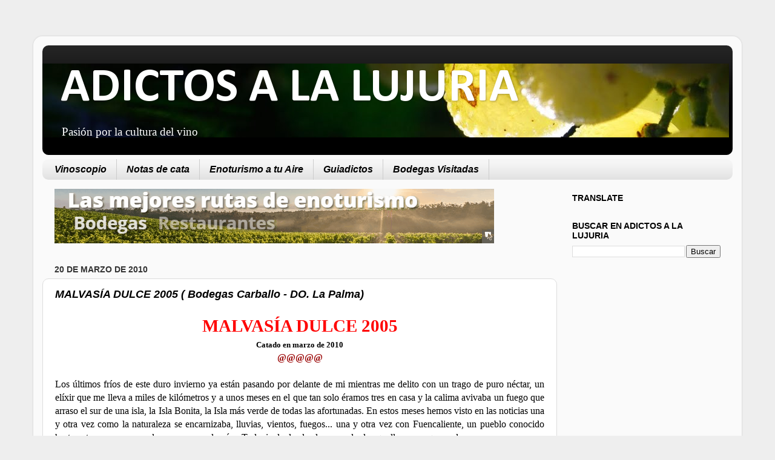

--- FILE ---
content_type: text/html; charset=UTF-8
request_url: https://www.adictosalalujuria.com/2010/03/malvasia-dulce-2005-bodegas-carballo-do.html
body_size: 49627
content:
<!DOCTYPE html>
<html class='v2' dir='ltr' xmlns='http://www.w3.org/1999/xhtml' xmlns:b='http://www.google.com/2005/gml/b' xmlns:data='http://www.google.com/2005/gml/data' xmlns:expr='http://www.google.com/2005/gml/expr'>
<head>
<link href='https://www.blogger.com/static/v1/widgets/335934321-css_bundle_v2.css' rel='stylesheet' type='text/css'/>
<meta content='IE=EmulateIE7' http-equiv='X-UA-Compatible'/>
<meta content='width=1100' name='viewport'/>
<meta content='text/html; charset=UTF-8' http-equiv='Content-Type'/>
<meta content='blogger' name='generator'/>
<link href='https://www.adictosalalujuria.com/favicon.ico' rel='icon' type='image/x-icon'/>
<link href='https://www.adictosalalujuria.com/2010/03/malvasia-dulce-2005-bodegas-carballo-do.html' rel='canonical'/>
<link rel="alternate" type="application/atom+xml" title="ADICTOS A LA LUJURIA - Atom" href="https://www.adictosalalujuria.com/feeds/posts/default" />
<link rel="alternate" type="application/rss+xml" title="ADICTOS A LA LUJURIA - RSS" href="https://www.adictosalalujuria.com/feeds/posts/default?alt=rss" />
<link rel="service.post" type="application/atom+xml" title="ADICTOS A LA LUJURIA - Atom" href="https://www.blogger.com/feeds/35557258/posts/default" />

<link rel="alternate" type="application/atom+xml" title="ADICTOS A LA LUJURIA - Atom" href="https://www.adictosalalujuria.com/feeds/4786600028017724341/comments/default" />
<!--Can't find substitution for tag [blog.ieCssRetrofitLinks]-->
<link href='https://blogger.googleusercontent.com/img/b/R29vZ2xl/AVvXsEg1GSIU_KxpuWQhuis5PjyBbZXbZPqCTSM4DqNYsmm1T5Zfkp0vgxrq1EvWV9BB67hMoCrsHVoOsx3wEf8IXkoiSuYGw-UB47eEonf_i8IDG5n-i3xa8txyLnvQxOz_iyQPlqez7g/s400/Bodegas+Carballo.jpg' rel='image_src'/>
<meta content='https://www.adictosalalujuria.com/2010/03/malvasia-dulce-2005-bodegas-carballo-do.html' property='og:url'/>
<meta content='MALVASÍA DULCE 2005 ( Bodegas Carballo - DO. La Palma)' property='og:title'/>
<meta content='MALVASÍA DULCE 2005 Catado en marzo de 2010 @@@@@ Los últimos fríos de este duro invierno ya están pasando por delante de mi mientras me del...' property='og:description'/>
<meta content='https://blogger.googleusercontent.com/img/b/R29vZ2xl/AVvXsEg1GSIU_KxpuWQhuis5PjyBbZXbZPqCTSM4DqNYsmm1T5Zfkp0vgxrq1EvWV9BB67hMoCrsHVoOsx3wEf8IXkoiSuYGw-UB47eEonf_i8IDG5n-i3xa8txyLnvQxOz_iyQPlqez7g/w1200-h630-p-k-no-nu/Bodegas+Carballo.jpg' property='og:image'/>
<title>ADICTOS A LA LUJURIA: MALVASÍA DULCE 2005 ( Bodegas Carballo - DO. La Palma)</title>
<meta content='' name='description'/>
<style type='text/css'>@font-face{font-family:'Calibri';font-style:normal;font-weight:700;font-display:swap;src:url(//fonts.gstatic.com/l/font?kit=J7aanpV-BGlaFfdAjAo9_pxqHxIZrCE&skey=cd2dd6afe6bf0eb2&v=v15)format('woff2');unicode-range:U+0000-00FF,U+0131,U+0152-0153,U+02BB-02BC,U+02C6,U+02DA,U+02DC,U+0304,U+0308,U+0329,U+2000-206F,U+20AC,U+2122,U+2191,U+2193,U+2212,U+2215,U+FEFF,U+FFFD;}</style>
<style id='page-skin-1' type='text/css'><!--
/*-----------------------------------------------
Blogger Template Style
Name:     Picture Window
Designer: Blogger
URL:      www.blogger.com
----------------------------------------------- */
/* Content
----------------------------------------------- */
body {
font: normal normal 16px 'Times New Roman', Times, FreeSerif, serif;
color: #000000;
background: #eeeeee none no-repeat scroll center center;
}
html body .region-inner {
min-width: 0;
max-width: 100%;
width: auto;
}
.content-outer {
font-size: 90%;
}
a:link {
text-decoration:none;
color: #9d0e0e;
}
a:visited {
text-decoration:none;
color: #660000;
}
a:hover {
text-decoration:underline;
color: #cc0000;
}
.content-outer {
background: transparent url(//www.blogblog.com/1kt/transparent/white80.png) repeat scroll top left;
-moz-border-radius: 15px;
-webkit-border-radius: 15px;
-goog-ms-border-radius: 15px;
border-radius: 15px;
-moz-box-shadow: 0 0 3px rgba(0, 0, 0, .15);
-webkit-box-shadow: 0 0 3px rgba(0, 0, 0, .15);
-goog-ms-box-shadow: 0 0 3px rgba(0, 0, 0, .15);
box-shadow: 0 0 3px rgba(0, 0, 0, .15);
margin: 30px auto;
}
.content-inner {
padding: 15px;
}
/* Header
----------------------------------------------- */
.header-outer {
background: #000000 url(//www.blogblog.com/1kt/transparent/header_gradient_shade.png) repeat-x scroll top left;
_background-image: none;
color: #ffffff;
-moz-border-radius: 10px;
-webkit-border-radius: 10px;
-goog-ms-border-radius: 10px;
border-radius: 10px;
}
.Header img, .Header #header-inner {
-moz-border-radius: 10px;
-webkit-border-radius: 10px;
-goog-ms-border-radius: 10px;
border-radius: 10px;
}
.header-inner .Header .titlewrapper,
.header-inner .Header .descriptionwrapper {
padding-left: 30px;
padding-right: 30px;
}
.Header h1 {
font: normal bold 80px Calibri;
text-shadow: 1px 1px 3px rgba(0, 0, 0, 0.3);
}
.Header h1 a {
color: #ffffff;
}
.Header .description {
font-size: 130%;
}
/* Tabs
----------------------------------------------- */
.tabs-inner {
margin: .5em 0 0;
padding: 0;
}
.tabs-inner .section {
margin: 0;
}
.tabs-inner .widget ul {
padding: 0;
background: #f5f5f5 url(//www.blogblog.com/1kt/transparent/tabs_gradient_shade.png) repeat scroll bottom;
-moz-border-radius: 10px;
-webkit-border-radius: 10px;
-goog-ms-border-radius: 10px;
border-radius: 10px;
}
.tabs-inner .widget li {
border: none;
}
.tabs-inner .widget li a {
display: inline-block;
padding: .5em 1em;
margin-right: 0;
color: #000000;
font: italic bold 16px Arial, Tahoma, Helvetica, FreeSans, sans-serif;
-moz-border-radius: 0 0 0 0;
-webkit-border-top-left-radius: 0;
-webkit-border-top-right-radius: 0;
-goog-ms-border-radius: 0 0 0 0;
border-radius: 0 0 0 0;
background: transparent none no-repeat scroll top left;
border-right: 1px solid #cccccc;
}
.tabs-inner .widget li:first-child a {
padding-left: 1.25em;
-moz-border-radius-topleft: 10px;
-moz-border-radius-bottomleft: 10px;
-webkit-border-top-left-radius: 10px;
-webkit-border-bottom-left-radius: 10px;
-goog-ms-border-top-left-radius: 10px;
-goog-ms-border-bottom-left-radius: 10px;
border-top-left-radius: 10px;
border-bottom-left-radius: 10px;
}
.tabs-inner .widget li.selected a,
.tabs-inner .widget li a:hover {
position: relative;
z-index: 1;
background: #ffffff url(//www.blogblog.com/1kt/transparent/tabs_gradient_shade.png) repeat scroll bottom;
color: #000000;
-moz-box-shadow: 0 0 0 rgba(0, 0, 0, .15);
-webkit-box-shadow: 0 0 0 rgba(0, 0, 0, .15);
-goog-ms-box-shadow: 0 0 0 rgba(0, 0, 0, .15);
box-shadow: 0 0 0 rgba(0, 0, 0, .15);
}
/* Headings
----------------------------------------------- */
h2 {
font: normal bold 100% Arial, Tahoma, Helvetica, FreeSans, sans-serif;
text-transform: uppercase;
color: #000000;
margin: .5em 0;
}
/* Main
----------------------------------------------- */
.main-outer {
background: transparent none repeat scroll top center;
-moz-border-radius: 0 0 0 0;
-webkit-border-top-left-radius: 0;
-webkit-border-top-right-radius: 0;
-webkit-border-bottom-left-radius: 0;
-webkit-border-bottom-right-radius: 0;
-goog-ms-border-radius: 0 0 0 0;
border-radius: 0 0 0 0;
-moz-box-shadow: 0 0 0 rgba(0, 0, 0, .15);
-webkit-box-shadow: 0 0 0 rgba(0, 0, 0, .15);
-goog-ms-box-shadow: 0 0 0 rgba(0, 0, 0, .15);
box-shadow: 0 0 0 rgba(0, 0, 0, .15);
}
.main-inner {
padding: 15px 5px 20px;
}
.main-inner .column-center-inner {
padding: 0 0;
}
.main-inner .column-left-inner {
padding-left: 0;
}
.main-inner .column-right-inner {
padding-right: 0;
}
/* Posts
----------------------------------------------- */
h3.post-title {
margin: 0;
font: italic bold 18px Arial, Tahoma, Helvetica, FreeSans, sans-serif;
}
.comments h4 {
margin: 1em 0 0;
font: italic bold 18px Arial, Tahoma, Helvetica, FreeSans, sans-serif;
}
.date-header span {
color: #333333;
}
.post-outer {
background-color: #ffffff;
border: solid 1px #dddddd;
-moz-border-radius: 10px;
-webkit-border-radius: 10px;
border-radius: 10px;
-goog-ms-border-radius: 10px;
padding: 15px 20px;
margin: 0 -20px 20px;
}
.post-body {
line-height: 1.4;
font-size: 110%;
position: relative;
}
.post-header {
margin: 0 0 1.5em;
color: #999999;
line-height: 1.6;
}
.post-footer {
margin: .5em 0 0;
color: #999999;
line-height: 1.6;
}
#blog-pager {
font-size: 140%
}
#comments .comment-author {
padding-top: 1.5em;
border-top: dashed 1px #ccc;
border-top: dashed 1px rgba(128, 128, 128, .5);
background-position: 0 1.5em;
}
#comments .comment-author:first-child {
padding-top: 0;
border-top: none;
}
.avatar-image-container {
margin: .2em 0 0;
}
/* Comments
----------------------------------------------- */
.comments .comments-content .icon.blog-author {
background-repeat: no-repeat;
background-image: url([data-uri]);
}
.comments .comments-content .loadmore a {
border-top: 1px solid #cc0000;
border-bottom: 1px solid #cc0000;
}
.comments .continue {
border-top: 2px solid #cc0000;
}
/* Widgets
----------------------------------------------- */
.widget ul, .widget #ArchiveList ul.flat {
padding: 0;
list-style: none;
}
.widget ul li, .widget #ArchiveList ul.flat li {
border-top: dashed 1px #ccc;
border-top: dashed 1px rgba(128, 128, 128, .5);
}
.widget ul li:first-child, .widget #ArchiveList ul.flat li:first-child {
border-top: none;
}
.widget .post-body ul {
list-style: disc;
}
.widget .post-body ul li {
border: none;
}
/* Footer
----------------------------------------------- */
.footer-outer {
color:#cc0000;
background: transparent url(//www.blogblog.com/1kt/transparent/black50.png) repeat scroll top left;
-moz-border-radius: 10px 10px 10px 10px;
-webkit-border-top-left-radius: 10px;
-webkit-border-top-right-radius: 10px;
-webkit-border-bottom-left-radius: 10px;
-webkit-border-bottom-right-radius: 10px;
-goog-ms-border-radius: 10px 10px 10px 10px;
border-radius: 10px 10px 10px 10px;
-moz-box-shadow: 0 0 0 rgba(0, 0, 0, .15);
-webkit-box-shadow: 0 0 0 rgba(0, 0, 0, .15);
-goog-ms-box-shadow: 0 0 0 rgba(0, 0, 0, .15);
box-shadow: 0 0 0 rgba(0, 0, 0, .15);
}
.footer-inner {
padding: 10px 5px 20px;
}
.footer-outer a {
color: #ffffdd;
}
.footer-outer a:visited {
color: #cccc99;
}
.footer-outer a:hover {
color: #ffffff;
}
.footer-outer .widget h2 {
color: #000000;
}
/* Mobile
----------------------------------------------- */
html body.mobile {
height: auto;
}
html body.mobile {
min-height: 480px;
background-size: 100% auto;
}
.mobile .body-fauxcolumn-outer {
background: transparent none repeat scroll top left;
}
html .mobile .mobile-date-outer, html .mobile .blog-pager {
border-bottom: none;
background: transparent none repeat scroll top center;
margin-bottom: 10px;
}
.mobile .date-outer {
background: transparent none repeat scroll top center;
}
.mobile .header-outer, .mobile .main-outer,
.mobile .post-outer, .mobile .footer-outer {
-moz-border-radius: 0;
-webkit-border-radius: 0;
-goog-ms-border-radius: 0;
border-radius: 0;
}
.mobile .content-outer,
.mobile .main-outer,
.mobile .post-outer {
background: inherit;
border: none;
}
.mobile .content-outer {
font-size: 100%;
}
.mobile-link-button {
background-color: #9d0e0e;
}
.mobile-link-button a:link, .mobile-link-button a:visited {
color: #ffffff;
}
.mobile-index-contents {
color: #000000;
}
.mobile .tabs-inner .PageList .widget-content {
background: #ffffff url(//www.blogblog.com/1kt/transparent/tabs_gradient_shade.png) repeat scroll bottom;
color: #000000;
}
.mobile .tabs-inner .PageList .widget-content .pagelist-arrow {
border-left: 1px solid #cccccc;
}

--></style>
<style id='template-skin-1' type='text/css'><!--
body {
min-width: 1170px;
}
.content-outer, .content-fauxcolumn-outer, .region-inner {
min-width: 1170px;
max-width: 1170px;
_width: 1170px;
}
.main-inner .columns {
padding-left: 0px;
padding-right: 290px;
}
.main-inner .fauxcolumn-center-outer {
left: 0px;
right: 290px;
/* IE6 does not respect left and right together */
_width: expression(this.parentNode.offsetWidth -
parseInt("0px") -
parseInt("290px") + 'px');
}
.main-inner .fauxcolumn-left-outer {
width: 0px;
}
.main-inner .fauxcolumn-right-outer {
width: 290px;
}
.main-inner .column-left-outer {
width: 0px;
right: 100%;
margin-left: -0px;
}
.main-inner .column-right-outer {
width: 290px;
margin-right: -290px;
}
#layout {
min-width: 0;
}
#layout .content-outer {
min-width: 0;
width: 800px;
}
#layout .region-inner {
min-width: 0;
width: auto;
}
--></style>
<script type='text/javascript'>

  var _gaq = _gaq || [];
  _gaq.push(['_setAccount', 'UA-1476831-7']);
  _gaq.push(['_trackPageview']);

  (function() {
    var ga = document.createElement('script'); ga.type = 'text/javascript'; ga.async = true;
    ga.src = ('https:' == document.location.protocol ? 'https://ssl' : 'http://www') + '.google-analytics.com/ga.js';
    var s = document.getElementsByTagName('script')[0]; s.parentNode.insertBefore(ga, s);
  })();

</script>
<link href='https://www.blogger.com/dyn-css/authorization.css?targetBlogID=35557258&amp;zx=62465e7c-7abc-4ba5-9874-42202ddbe7c1' media='none' onload='if(media!=&#39;all&#39;)media=&#39;all&#39;' rel='stylesheet'/><noscript><link href='https://www.blogger.com/dyn-css/authorization.css?targetBlogID=35557258&amp;zx=62465e7c-7abc-4ba5-9874-42202ddbe7c1' rel='stylesheet'/></noscript>
<meta name='google-adsense-platform-account' content='ca-host-pub-1556223355139109'/>
<meta name='google-adsense-platform-domain' content='blogspot.com'/>

<!-- data-ad-client=ca-pub-4423333748553357 -->

</head>
<body class='loading variant-shade'>
<div class='navbar no-items section' id='navbar'>
</div>
<div class='body-fauxcolumns'>
<div class='fauxcolumn-outer body-fauxcolumn-outer'>
<div class='cap-top'>
<div class='cap-left'></div>
<div class='cap-right'></div>
</div>
<div class='fauxborder-left'>
<div class='fauxborder-right'></div>
<div class='fauxcolumn-inner'>
</div>
</div>
<div class='cap-bottom'>
<div class='cap-left'></div>
<div class='cap-right'></div>
</div>
</div>
</div>
<div class='content'>
<div class='content-fauxcolumns'>
<div class='fauxcolumn-outer content-fauxcolumn-outer'>
<div class='cap-top'>
<div class='cap-left'></div>
<div class='cap-right'></div>
</div>
<div class='fauxborder-left'>
<div class='fauxborder-right'></div>
<div class='fauxcolumn-inner'>
</div>
</div>
<div class='cap-bottom'>
<div class='cap-left'></div>
<div class='cap-right'></div>
</div>
</div>
</div>
<div class='content-outer'>
<div class='content-cap-top cap-top'>
<div class='cap-left'></div>
<div class='cap-right'></div>
</div>
<div class='fauxborder-left content-fauxborder-left'>
<div class='fauxborder-right content-fauxborder-right'></div>
<div class='content-inner'>
<header>
<div class='header-outer'>
<div class='header-cap-top cap-top'>
<div class='cap-left'></div>
<div class='cap-right'></div>
</div>
<div class='fauxborder-left header-fauxborder-left'>
<div class='fauxborder-right header-fauxborder-right'></div>
<div class='region-inner header-inner'>
<div class='header section' id='header'><div class='widget Header' data-version='1' id='Header1'>
<div id='header-inner' style='background-image: url("https://blogger.googleusercontent.com/img/b/R29vZ2xl/AVvXsEgHV2NfMkmJV51nMsCtlGFgf8g9FDhAGvVgdsnBOfwklLigWZROZ2LdQyzQHU4owmPbSwIsbsXFHUfgmUHhnrf4ZqiUd3hz08-9p6b7D7SwOFySnM6GpHdv6o2JIVjhIX91Ggrq0Q/s1600/cornisa-vinoscopio.jpg"); background-position: left; width: 1134px; min-height: 122px; _height: 122px; background-repeat: no-repeat; '>
<div class='titlewrapper' style='background: transparent'>
<h1 class='title' style='background: transparent; border-width: 0px'>
<a href='https://www.adictosalalujuria.com/'>
ADICTOS A LA LUJURIA
</a>
</h1>
</div>
<div class='descriptionwrapper'>
<p class='description'><span>Pasión por la cultura del vino</span></p>
</div>
</div>
</div></div>
</div>
</div>
<div class='header-cap-bottom cap-bottom'>
<div class='cap-left'></div>
<div class='cap-right'></div>
</div>
</div>
</header>
<div class='tabs-outer'>
<div class='tabs-cap-top cap-top'>
<div class='cap-left'></div>
<div class='cap-right'></div>
</div>
<div class='fauxborder-left tabs-fauxborder-left'>
<div class='fauxborder-right tabs-fauxborder-right'></div>
<div class='region-inner tabs-inner'>
<div class='tabs section' id='crosscol'><div class='widget LinkList' data-version='1' id='LinkList8'>
<div class='widget-content'>
<ul>
<li><a href='http://www.vinoscopio.com/'>Vinoscopio</a></li>
<li><a href='http://www.adictosalalujuria.com/2011/03/notas-de-cata-publicadas.html'>Notas de cata</a></li>
<li><a href='http://www.enoturismoatuaire.com/'>Enoturismo a tu Aire</a></li>
<li><a href='http://www.adictosalalujuria.com/2010/05/guiadictos-de-anos-anteriores.html'>Guiadictos</a></li>
<li><a href='http://www.adictosalalujuria.com/2010/06/bodegas-visitadas.html'>Bodegas Visitadas</a></li>
</ul>
<div class='clear'></div>
</div>
</div></div>
<div class='tabs no-items section' id='crosscol-overflow'></div>
</div>
</div>
<div class='tabs-cap-bottom cap-bottom'>
<div class='cap-left'></div>
<div class='cap-right'></div>
</div>
</div>
<div class='main-outer'>
<div class='main-cap-top cap-top'>
<div class='cap-left'></div>
<div class='cap-right'></div>
</div>
<div class='fauxborder-left main-fauxborder-left'>
<div class='fauxborder-right main-fauxborder-right'></div>
<div class='region-inner main-inner'>
<div class='columns fauxcolumns'>
<div class='fauxcolumn-outer fauxcolumn-center-outer'>
<div class='cap-top'>
<div class='cap-left'></div>
<div class='cap-right'></div>
</div>
<div class='fauxborder-left'>
<div class='fauxborder-right'></div>
<div class='fauxcolumn-inner'>
</div>
</div>
<div class='cap-bottom'>
<div class='cap-left'></div>
<div class='cap-right'></div>
</div>
</div>
<div class='fauxcolumn-outer fauxcolumn-left-outer'>
<div class='cap-top'>
<div class='cap-left'></div>
<div class='cap-right'></div>
</div>
<div class='fauxborder-left'>
<div class='fauxborder-right'></div>
<div class='fauxcolumn-inner'>
</div>
</div>
<div class='cap-bottom'>
<div class='cap-left'></div>
<div class='cap-right'></div>
</div>
</div>
<div class='fauxcolumn-outer fauxcolumn-right-outer'>
<div class='cap-top'>
<div class='cap-left'></div>
<div class='cap-right'></div>
</div>
<div class='fauxborder-left'>
<div class='fauxborder-right'></div>
<div class='fauxcolumn-inner'>
</div>
</div>
<div class='cap-bottom'>
<div class='cap-left'></div>
<div class='cap-right'></div>
</div>
</div>
<!-- corrects IE6 width calculation -->
<div class='columns-inner'>
<div class='column-center-outer'>
<div class='column-center-inner'>
<div class='main section' id='main'><div class='widget Image' data-version='1' id='Image14'>
<div class='widget-content'>
<a href='https://enoturismoatuaire.com/'>
<img alt='' height='90' id='Image14_img' src='https://blogger.googleusercontent.com/img/b/R29vZ2xl/AVvXsEj1Yh6b0oNNuSZBPXpe-1xzw6PcLICGsz63Mj4az76h1Qhf1O8uhNwQlcU_akmHzOVAeJCssOxuo6xR32zlO7J2XEhCK1dT1BUdw6-v8rv_polT3PKVvcckRm5rNHJqYMScmVuWKQ/s1600/Banner+Enoturismo.gif' width='726'/>
</a>
<br/>
</div>
<div class='clear'></div>
</div><div class='widget Blog' data-version='1' id='Blog1'>
<div class='blog-posts hfeed'>

          <div class="date-outer">
        
<h2 class='date-header'><span>20 de marzo de 2010</span></h2>

          <div class="date-posts">
        
<div class='post-outer'>
<div class='post hentry'>
<a name='4786600028017724341'></a>
<h3 class='post-title entry-title'>
MALVASÍA DULCE 2005 ( Bodegas Carballo - DO. La Palma)
</h3>
<div class='post-header'>
<div class='post-header-line-1'></div>
</div>
<div class='post-body entry-content' id='post-body-4786600028017724341'>
<div style="text-align: center;"><span style="font-weight: bold; color: rgb(255, 0, 0);font-size:180%;" >MALVASÍA DULCE 2005</span><br /></div><div style="text-align: center;"><span style="font-weight: bold;font-size:85%;" >Catado en marzo de 2010</span><a href="http://www.adictosalalujuria.com/2010/03/guiadictos-2010-do-la-palma.html"><br /><span style="font-weight: bold; color: rgb(153, 0, 0);">@@@@@</span><br /></a></div><br /><div style="text-align: justify;">Los últimos fríos de este duro invierno ya están pasando por delante de mi mientras me delito con un trago de puro néctar, un elíxir que me lleva a miles de kilómetros y a unos meses en el que tan solo éramos tres en casa y la calima avivaba un fuego que arraso el sur de una isla, la Isla Bonita, la Isla más verde de todas las afortunadas. En estos meses hemos visto en las noticias una y otra vez como la naturaleza se encarnizaba, lluvias, vientos, fuegos... una y otra vez con Fuencaliente, un pueblo conocido hasta entonces por sus volcanes y sus malvasías. Todavia duele el solo recuerdo de aquellas casas quemadas.<br /><br />Malvasía dulce 2005 de Bodegas Carballo, una malvasía que costara de olvidar, fruta, terruño, delicadeza, finura, frescura, EQUILIBRIO.<br /><br />Malvasía dulce 2005, la mejor malvasía para recordar y no olvidar naturaleza en estado puro, volcanes y playas de arena negra.<br /><br />Malvasía dulce 2005 de Bodegas Carballo, recomendado y recomendable.<br /><br /><div style="text-align: center;"><br /></div><a href="https://blogger.googleusercontent.com/img/b/R29vZ2xl/AVvXsEg1GSIU_KxpuWQhuis5PjyBbZXbZPqCTSM4DqNYsmm1T5Zfkp0vgxrq1EvWV9BB67hMoCrsHVoOsx3wEf8IXkoiSuYGw-UB47eEonf_i8IDG5n-i3xa8txyLnvQxOz_iyQPlqez7g/s1600/Bodegas+Carballo.jpg" onblur="try  {parent.deselectBloggerImageGracefully();} catch(e) {}"><img alt="" border="0" id="BLOGGER_PHOTO_ID_5405190591793298882" src="https://blogger.googleusercontent.com/img/b/R29vZ2xl/AVvXsEg1GSIU_KxpuWQhuis5PjyBbZXbZPqCTSM4DqNYsmm1T5Zfkp0vgxrq1EvWV9BB67hMoCrsHVoOsx3wEf8IXkoiSuYGw-UB47eEonf_i8IDG5n-i3xa8txyLnvQxOz_iyQPlqez7g/s400/Bodegas+Carballo.jpg" style="margin: 0px auto 10px; display: block; text-align: center; cursor: pointer; width: 400px; height: 201px;" /></a><br /><div style="text-align: justify; font-style: italic; color: rgb(102, 102, 102);">En el año 1677, en Fuencaliente ( al Sur de la Palma), el volcán  San Antonio entra en erupción cubriéndose con cenizas las feraces  tierras de su entorno, dejando una capa de lapilli de aproximadamente  dos metros de altura.<br /><br />Alrededor del año 1690 los agricultores de  la zona deciden plantar la viña, por lo que se ven obligados a abrir  zanjas que les permita llegar a la capa de suelo fértil que se encuentra  debajo del picón y situar allí los sarmientos reproductores que cubren  posteriormente con el picón extraído.<br /><br />Esta singular técnica da  origen a un tipo de enarenado con el que las plantas de vid pueden  resistir las condiciones climatológicas más adversas.<br /><br />Las parras  pertenecen a la Vitis vinífera europea, especie que es invadida y  destruida en toda Europa por la plaga de la filoxera en la segunda parte  del S. XIX y de la que Canarias milagrosamente se salva.<br /><br />La  Malvasía Blanca Fina, maravillosamente aclimatada, es la reina por  excelencia de las parras. Sus exquisitos caldos están considerados entre  los grandes vinos mundiales desde tiempos pasados. Shakespeare alude al  Malvasía en sus obras.<br /><br />Las finas variedades de Gual, Verdello,  Sabro y Bastardo forman el grupo que localmente se denomina Vidueños,  completando con Negramol y Bujariego.<br /><br /></div><div style="text-align: justify;"><span style="font-style: italic; color: rgb(102, 102, 102);">La zona de los Llanos Negros, en los Quemados (  Fuencaliente), es la genuina representación de estos vinos y allí, en la  plantación familiar iniciada en el S. XVIII por los antepasados de los  propietarios de la bodega, se cultivan las parras en unas condiciones  que se pueden denominar " biológicas". Como fertilizante se utiliza  abono orgánico natural y como fungicida solamente sales de cobre y  azufre. Los insectos no causan daños significativos y por lo tanto no se  emplean insecticidas.</span><br /></div><br /><a href="http://www.bodegascarballo.com/"><span style="font-style: italic; font-weight: bold; color: rgb(255, 0, 0);">www.bodegascarballo.com</span></a><br /><br /><br /><div class="post-body"><style></style><br /><div style="text-align: justify;"><div style="text-align: center;"><a href="https://blogger.googleusercontent.com/img/b/R29vZ2xl/AVvXsEgRtr0I3SbirRj48TtS8UBxH3mBcshdL8th7cVRfA21-VwIbKbIpPf5v4AI8EOvPbirj7DGnKYOC02cKYWx6WnHB44tY4nNLvzBJW7PYweYtfsdMfQDukM4RQfABEa-2AYRjWL3bg/s1600-h/marzo+028.JPG" onblur="try {parent.deselectBloggerImageGracefully();} catch(e) {}"><img alt="" border="0" id="BLOGGER_PHOTO_ID_5450808629505514978" src="https://blogger.googleusercontent.com/img/b/R29vZ2xl/AVvXsEgRtr0I3SbirRj48TtS8UBxH3mBcshdL8th7cVRfA21-VwIbKbIpPf5v4AI8EOvPbirj7DGnKYOC02cKYWx6WnHB44tY4nNLvzBJW7PYweYtfsdMfQDukM4RQfABEa-2AYRjWL3bg/s400/marzo+028.JPG" style="float: left; margin: 0pt 10px 10px 0pt; cursor: pointer; width: 300px; height: 400px;" /></a><span style="font-weight: bold; color: rgb(51, 204, 0);">Malvasía Dulce 2005</span><br /><span style="font-size:85%;"><span style="font-weight: bold;">Bodegas  Carballo</span><br /><span style="font-weight: bold; color: rgb(102, 102, 102);">DO. La Palma</span></span><br /><br /></div><span style="font-size:85%;"><span style="font-weight: bold; color: rgb(153, 0, 0);">Composición  Varietal</span><br />100% Malvasía<br /><br /></span><span style="font-size:85%;"><span style="font-weight: bold; color: rgb(153, 0, 0);">Elaboración</span><br />La uva se recoge muy madura, con un contenido de azúcar de 34 % Brix  mínimo; pisado en un lagar de tea de forma tradicional (con los pies),  maceramos una noche, al día siguiente hacemos el escurrido, pisado,  desfangado con frío y fermentación alcohólica controlada a 18 &#176;C. La FAL  se para de forma natural, quedando el vino con una densidad aproximada  de 1040 g/l, lo que supone que vamos a tener un vino con 80-90 g/l de  azúcares residuales.</span><br /><span style="font-size:85%;"><br /><span style="font-weight: bold; color: rgb(153, 0, 0);">Nota de Cata</span><br /></span><div style="text-align: justify;"><span style="font-size:85%;">Color ámbar reflejos  cobrizos, yodo, lagrima lenta.<br />Nariz intensa, compota de naranja, orejones,citricos, caramelo de miel,  tostados, ahumados, notas balsamicas, terruño.<br />En boca es amplio, largo, dulcedumbre, fruta blanca escarchada,  melocotón, crema tostada, terruño, calidez, frescura, equilibrio,  postgusto larguísimo, fruta, suelo volcánico, mucha fruta blanca madura, invitante...<br /></span></div> <span style="font-size:85%;"><span style="font-weight: bold;"><br /><br /><span style="color: rgb(255, 255, 255);">.</span><br /><br /></span></span><span style="font-weight: bold; color: rgb(255, 0, 0);font-size:85%;" >Enlaces  de Interés</span><br /><br /><a href="http://www.bodegascarballo.com/" onblur="try  {parent.deselectBloggerImageGracefully();} catch(e) {}"><img alt="" border="0" src="https://blogger.googleusercontent.com/img/b/R29vZ2xl/AVvXsEg1GSIU_KxpuWQhuis5PjyBbZXbZPqCTSM4DqNYsmm1T5Zfkp0vgxrq1EvWV9BB67hMoCrsHVoOsx3wEf8IXkoiSuYGw-UB47eEonf_i8IDG5n-i3xa8txyLnvQxOz_iyQPlqez7g/s400/Bodegas+Carballo.jpg" style="margin: 0pt 10px 10px 0pt; float: left; cursor: pointer; width: 190px; height: 95px;" /></a><a href="http://www.cortijolosaguilares.com/index.htm" onblur="try  {parent.deselectBloggerImageGracefully();} catch(e) {}"><br /></a><a href="http://www.adictosalalujuria.com/2009/11/isla-de-la-palma-2-visita-bodegas.html"><img alt="" id="Image16_img" src="https://blogger.googleusercontent.com/img/b/R29vZ2xl/AVvXsEh8SQU253OXpB6n_vq7RVQIg4HsH9uuxraMnqs9DFp6XYTCo_qehYF63HzsLvq-orD5zvD2tgHQOPrUu-1RvITg77lXlca7gX7FSZAf0Rii8ECcthoZ6znCLzR4twazMlJFocq8/s223/bodegas+visitadas.jpg" style="width: 204px; height: 77px;" /></a><a href="http://www.adictosalalujuria.com/2010/03/guiadictos-2010-do-la-palma.html"><img alt="" border="0" src="https://blogger.googleusercontent.com/img/b/R29vZ2xl/AVvXsEhEiH7AsdbAfsktzLxwJW-eitqZiK-Gm5bak6jafWl5i-iY0_IGMw5_gEo0QXHxWCR_Lm0ZGER3SADOz59KinrbC1dpbsjJY-Z65cVXZRKck2yNUehmVVHgk_syyl_61PbDWkmaHA/s400/GUIADICTOS.jpg" style="margin: 0pt 10px 10px 0pt; float: left; cursor: pointer; width: 177px; height: 63px;" /></a><br />  <span class="widget-item-control"> <span class="item-control blog-admin"> <a class="quickedit" href="//www.blogger.com/rearrange?blogID=35557258&amp;widgetType=HTML&amp;widgetId=HTML12&amp;action=editWidget" onclick="&#39;return" target="configHTML12" title="Editar"> </a></span></span><br /></div></div><br /></div>
<div style='clear: both;'></div>
</div>
<div class='post-footer'>
<div class='post-footer-line post-footer-line-1'><span class='post-comment-link'>
</span>
<span class='post-timestamp'>
at
<a class='timestamp-link' href='https://www.adictosalalujuria.com/2010/03/malvasia-dulce-2005-bodegas-carballo-do.html' rel='bookmark' title='permanent link'><abbr class='published' title='2010-03-20T20:57:00+01:00'>8:57 p.&#8239;m.</abbr></a>
</span>
<div class='post-share-buttons goog-inline-block'>
<a class='goog-inline-block share-button sb-email' href='https://www.blogger.com/share-post.g?blogID=35557258&postID=4786600028017724341&target=email' target='_blank' title='Enviar por correo electrónico'><span class='share-button-link-text'>Enviar por correo electrónico</span></a><a class='goog-inline-block share-button sb-blog' href='https://www.blogger.com/share-post.g?blogID=35557258&postID=4786600028017724341&target=blog' onclick='window.open(this.href, "_blank", "height=270,width=475"); return false;' target='_blank' title='Escribe un blog'><span class='share-button-link-text'>Escribe un blog</span></a><a class='goog-inline-block share-button sb-twitter' href='https://www.blogger.com/share-post.g?blogID=35557258&postID=4786600028017724341&target=twitter' target='_blank' title='Compartir en X'><span class='share-button-link-text'>Compartir en X</span></a><a class='goog-inline-block share-button sb-facebook' href='https://www.blogger.com/share-post.g?blogID=35557258&postID=4786600028017724341&target=facebook' onclick='window.open(this.href, "_blank", "height=430,width=640"); return false;' target='_blank' title='Compartir con Facebook'><span class='share-button-link-text'>Compartir con Facebook</span></a><a class='goog-inline-block share-button sb-pinterest' href='https://www.blogger.com/share-post.g?blogID=35557258&postID=4786600028017724341&target=pinterest' target='_blank' title='Compartir en Pinterest'><span class='share-button-link-text'>Compartir en Pinterest</span></a>
</div>
</div>
<div class='post-footer-line post-footer-line-2'><span class='post-labels'>
Labels:
<a href='https://www.adictosalalujuria.com/search/label/CATAS%202010' rel='tag'>CATAS 2010</a>
</span>
<span class='post-icons'>
<span class='item-action'>
<a href='https://www.blogger.com/email-post/35557258/4786600028017724341' title='Enviar entrada por correo electrónico'>
<img alt="" class="icon-action" height="13" src="//img1.blogblog.com/img/icon18_email.gif" width="18">
</a>
</span>
</span>
<span class='post-backlinks post-comment-link'>
</span>
</div>
<div class='post-footer-line post-footer-line-3'><span class='post-author vcard'>
Posted by
<span class='fn'>
<a href='https://www.blogger.com/profile/01188926228297772918' rel='author' title='author profile'>
Adictos a la Lujuria
</a>
</span>
</span>
</div>
</div>
</div>
<div class='comments' id='comments'>
<a name='comments'></a>
<h4>No hay comentarios:</h4>
<div id='Blog1_comments-block-wrapper'>
<dl class='avatar-comment-indent' id='comments-block'>
</dl>
</div>
<p class='comment-footer'>
<a href='https://www.blogger.com/comment/fullpage/post/35557258/4786600028017724341' onclick='javascript:window.open(this.href, "bloggerPopup", "toolbar=0,location=0,statusbar=1,menubar=0,scrollbars=yes,width=640,height=500"); return false;'>Publicar un comentario</a>
</p>
</div>
</div>

        </div></div>
      
</div>
<div class='blog-pager' id='blog-pager'>
<span id='blog-pager-newer-link'>
<a class='blog-pager-newer-link' href='https://www.adictosalalujuria.com/2010/03/guiadictos-2010.html' id='Blog1_blog-pager-newer-link' title='Entrada más reciente'>Entrada más reciente</a>
</span>
<span id='blog-pager-older-link'>
<a class='blog-pager-older-link' href='https://www.adictosalalujuria.com/2010/03/clan-charco-las-animas-2006-bodegas.html' id='Blog1_blog-pager-older-link' title='Entrada antigua'>Entrada antigua</a>
</span>
<a class='home-link' href='https://www.adictosalalujuria.com/'>Inicio</a>
</div>
<div class='clear'></div>
<div class='post-feeds'>
<div class='feed-links'>
Suscribirse a:
<a class='feed-link' href='https://www.adictosalalujuria.com/feeds/4786600028017724341/comments/default' target='_blank' type='application/atom+xml'>Enviar comentarios (Atom)</a>
</div>
</div>
</div><div class='widget Image' data-version='1' id='Image2'>
<div class='widget-content'>
<a href='http://www.vinoscopio.com/es/'>
<img alt='' height='78' id='Image2_img' src='https://blogger.googleusercontent.com/img/b/R29vZ2xl/AVvXsEi__KkhLNPsnghvwB5NE8yL84MNofR5hlNFN9cGI4enoLPuiClYn1L413mh4Xm9y4ANNljTCXD3l87cjO4rz7jTjgmd-VmB_ZnGtm2dugiNxvAYzhmrdIiPwk_b11WC8mD_8L382w/s1600/banner+VINOSCOPIO.jpg' width='827'/>
</a>
<br/>
</div>
<div class='clear'></div>
</div><div class='widget HTML' data-version='1' id='HTML9'>
<div class='widget-content'>
<script type="text/javascript"><!--
google_ad_client = "ca-pub-4423333748553357";
google_ad_host = "pub-1556223355139109";
/* VONOSCOPIO */
google_ad_slot = "4072412805";
google_ad_width = 336;
google_ad_height = 280;
//-->
</script>
<script type="text/javascript" src="//pagead2.googlesyndication.com/pagead/show_ads.js">
</script>
</div>
<div class='clear'></div>
</div><div class='widget HTML' data-version='1' id='HTML15'>
<div class='widget-content'>
<script type="text/javascript"><!--
google_ad_client = "ca-pub-4423333748553357";
google_ad_host = "pub-1556223355139109";
/* VINOSCOPIO 2 */
google_ad_slot = "3932220309";
google_ad_width = 728;
google_ad_height = 90;
//-->
</script>
<script type="text/javascript" src="//pagead2.googlesyndication.com/pagead/show_ads.js">
</script>
</div>
<div class='clear'></div>
</div></div>
</div>
</div>
<div class='column-left-outer'>
<div class='column-left-inner'>
<aside>
</aside>
</div>
</div>
<div class='column-right-outer'>
<div class='column-right-inner'>
<aside>
<div class='sidebar section' id='sidebar-right-1'><div class='widget Translate' data-version='1' id='Translate1'>
<h2 class='title'>Translate</h2>
<div id='google_translate_element'></div>
<script>
    function googleTranslateElementInit() {
      new google.translate.TranslateElement({
        pageLanguage: 'es',
        autoDisplay: 'true',
        layout: google.translate.TranslateElement.InlineLayout.VERTICAL
      }, 'google_translate_element');
    }
  </script>
<script src='//translate.google.com/translate_a/element.js?cb=googleTranslateElementInit'></script>
<div class='clear'></div>
</div><div class='widget BlogSearch' data-version='1' id='BlogSearch1'>
<h2 class='title'>Buscar en Adictos a la Lujuria</h2>
<div class='widget-content'>
<div id='BlogSearch1_form'>
<form action='https://www.adictosalalujuria.com/search' class='gsc-search-box' target='_top'>
<table cellpadding='0' cellspacing='0' class='gsc-search-box'>
<tbody>
<tr>
<td class='gsc-input'>
<input autocomplete='off' class='gsc-input' name='q' size='10' title='search' type='text' value=''/>
</td>
<td class='gsc-search-button'>
<input class='gsc-search-button' title='search' type='submit' value='Buscar'/>
</td>
</tr>
</tbody>
</table>
</form>
</div>
</div>
<div class='clear'></div>
</div><div class='widget HTML' data-version='1' id='HTML10'>
<div class='widget-content'>
<script type="text/javascript"><!--
google_ad_client = "ca-pub-4423333748553357";
google_ad_host = "pub-1556223355139109";
/* VINOSCOPIO 1 */
google_ad_slot = "9054822415";
google_ad_width = 160;
google_ad_height = 600;
//-->
</script>
<script type="text/javascript" src="//pagead2.googlesyndication.com/pagead/show_ads.js">
</script>
</div>
<div class='clear'></div>
</div><div class='widget Image' data-version='1' id='Image1'>
<div class='widget-content'>
<a href='http://www.adictosalalujuria.com/2010/10/fira-de-vins-de-torrellas-conclusiones.html'>
<img alt='' height='150' id='Image1_img' src='https://blogger.googleusercontent.com/img/b/R29vZ2xl/AVvXsEhJ7MRo3NyRTs1vkaiYRqkGii2y1s-O5iAjL8WjHx3j4_I04sO3S0gBeVy-QrAZ-N2szZHcYy5O0oI0YSlbMpDBYGPv8rAXvjqOgoeCiDlv-r4BxcVqPOfdz7cwyW3J4PV9SYUfEw/s150/_p%25C3%25B2ster2.jpg' width='106'/>
</a>
<br/>
</div>
<div class='clear'></div>
</div><div class='widget Image' data-version='1' id='Image3'>
<div class='widget-content'>
<a href='http://www.adictosalalujuria.com/2011/05/ii-fira-de-vins-de-torrelles-de_19.html'>
<img alt='' height='150' id='Image3_img' src='https://blogger.googleusercontent.com/img/b/R29vZ2xl/AVvXsEgNTU6pUOe939G0YAacC9XgOzFRTeqClzTJ_qOmbQcfEkRAhSfW8Z9GT1tkxtVxMH5AvkPQJiJXGkI4Qp7Abh881H7oieVzGTacyFmY-_E2_b9YUxOziElRrZ-3Dl-etfffPLjo/s150/viewer.png' width='108'/>
</a>
<br/>
</div>
<div class='clear'></div>
</div><div class='widget Image' data-version='1' id='Image8'>
<div class='widget-content'>
<a href='http://www.adictosalalujuria.com/2012/10/programa-3-fira-de-vins-de-torrelles-de.html'>
<img alt='' height='150' id='Image8_img' src='https://blogger.googleusercontent.com/img/b/R29vZ2xl/AVvXsEiKtK16YvKEC52hiC4wzfb9rnv6qgDRXmtACiBW__-0v92kJF90WJ1-r7i-RA-UD0lxmerMrCPTZSPkJKz6R2GFixmeG3FOyxuWM44lYUgP8Rc5NPcPRnS51EmEfrSZwJWxU89_VA/s1600/FIRA+DE+VINS+DE+TORRELLES+DE+LLOBREGAT+1.JPG' width='101'/>
</a>
<br/>
</div>
<div class='clear'></div>
</div><div class='widget Image' data-version='1' id='Image7'>
<div class='widget-content'>
<a href='http://www.adictosalalujuria.com/2012/12/conclusiones-ferias-de-vinos-de.html'>
<img alt='' height='150' id='Image7_img' src='https://blogger.googleusercontent.com/img/b/R29vZ2xl/AVvXsEi7Jcb5sjXJzeDRiUvpwdC4BWe21uJ9D5mvpQMnVwdQVwuW3ds2PWnN4-vsf6IOPjCvljnfDhhnkO_XRBM5XD2shpG8knQe2kVvpJeDJSGGUQz0ncNbdB9Idza5jUWUBU1-YnVmuw/s1600/FIRA_VINS_SANT_CUGAT_2012-.jpg' width='106'/>
</a>
<br/>
</div>
<div class='clear'></div>
</div><div class='widget Image' data-version='1' id='Image6'>
<div class='widget-content'>
<a href='http://www.adictosalalujuria.com/2012/12/conclusiones-ferias-de-vinos-de.html'>
<img alt='' height='150' id='Image6_img' src='https://blogger.googleusercontent.com/img/b/R29vZ2xl/AVvXsEiZnrKdQTsRLTM6wwG-D_QlHdVIgLXmikuGiTpENkOMwya_rk9VpZEsd59GxewrgXMeO6QkmeccuWC8K5U6cjgmER6qWis0gVlqMf3Ayj_hbTqtFMMYQdrEa-8yOzicrgVTC4loYg/s1600/FIRA_VINS_SANT_JOAN_2012-PDFX-copia.jpg' width='105'/>
</a>
<br/>
</div>
<div class='clear'></div>
</div><div class='widget Image' data-version='1' id='Image5'>
<div class='widget-content'>
<a href='http://www.adictosalalujuria.com/2013/03/santfeviu-1mostra-de-vins-de-sant-feliu.html'>
<img alt='' height='150' id='Image5_img' src='https://blogger.googleusercontent.com/img/b/R29vZ2xl/AVvXsEimo0FZUixskASIfQXZQw-6jKZLreeV45_4q2FTaa2OWexxCjN1RfRPcsfgtoBij6FD1m3bhFa-5HgFZTTiZvVKpg_c2ak1ILRKCCUTxpMTsThqfsiZCDrAHwFUwkLij3PQl3uAAg/s1600/elvino_blanco.jpg' width='212'/>
</a>
<br/>
</div>
<div class='clear'></div>
</div><div class='widget Image' data-version='1' id='Image15'>
<div class='widget-content'>
<a href='http://www.adictosalalujuria.com/2013/06/conclusiones-12-mostra-sant-cugat-punt.html'>
<img alt='' height='63' id='Image15_img' src='https://blogger.googleusercontent.com/img/b/R29vZ2xl/AVvXsEjWThuILPwXo1-w4bqwliueXGbSJYponGoXsCJk-9FtR3wvsjOxMeUGcmkxoDlJ8-UAMeJR0-E3WO27XuZ3VUOVe3azNwII_Wv7BlA1YNsCH_5ttAK5qchkolkFQJt5oEv8XhHPoQ/s280/puntr.jpg' width='150'/>
</a>
<br/>
</div>
<div class='clear'></div>
</div><div class='widget Image' data-version='1' id='Image9'>
<div class='widget-content'>
<a href='https://www.adictosalalujuria.com/2013/06/4-fira-de-vins-de-torrelles-de.html'>
<img alt='' height='150' id='Image9_img' src='https://blogger.googleusercontent.com/img/b/R29vZ2xl/AVvXsEjZnLYD5X9JxKnxqcjvKTZQalzJIlS32MvCvdEKQfsH1hJlaKGawqR86V3ksWKhlERWo5hZgmByH_C7NGz7djq5q4I_SjxZx-d7ZxNHaxaDqjzos6vJu7gd_9pppIlnMMxp4LKFDA/s150/Torrelles++2013.jpg' width='100'/>
</a>
<br/>
</div>
<div class='clear'></div>
</div><div class='widget Image' data-version='1' id='Image16'>
<h2>.</h2>
<div class='widget-content'>
<a href='http://www.adictosalalujuria.com/2013/09/fira-de-les-portadores-cronica-de-un.html'>
<img alt='.' height='245' id='Image16_img' src='https://blogger.googleusercontent.com/img/b/R29vZ2xl/AVvXsEg2UhkcAf68N09oknUOQbMWm2zqwTebqNSf3OeyxwEmOLv5xoJe5KRn64Y_dtIF6Jc-MGb_pceu3vZDOTEuBHfqRu5DO6KRwAevdjisItrV3xxbHVU_BL2lhs6IfxxQeEtjiez-Sg/s245/PATRIMONI+VIU.jpg' width='173'/>
</a>
<br/>
</div>
<div class='clear'></div>
</div><div class='widget Image' data-version='1' id='Image10'>
<h2>.</h2>
<div class='widget-content'>
<a href='http://www.adictosalalujuria.com/2013/09/vii-degustacio-gastronomica-de-vins-i.html'>
<img alt='.' height='245' id='Image10_img' src='https://blogger.googleusercontent.com/img/b/R29vZ2xl/AVvXsEiqiq6AwwTqSZumTaGIkiEEtPmliBrKqerpAE3DYPn2Ts07N28rZHI5VKSEc9jFfwkJJzJTmZboQF98JQBKVxkNpF3QJBMzmAHhyldf-EKKkOCIXpgcy9lxapEg2Pr84yZO73Jocw/s245/flyer-1.jpg' width='234'/>
</a>
<br/>
</div>
<div class='clear'></div>
</div><div class='widget Stats' data-version='1' id='Stats1'>
<h2>Vistas de página en el último mes</h2>
<div class='widget-content'>
<div id='Stats1_content' style='display: none;'>
<script src='https://www.gstatic.com/charts/loader.js' type='text/javascript'></script>
<span id='Stats1_sparklinespan' style='display:inline-block; width:75px; height:30px'></span>
<span class='counter-wrapper graph-counter-wrapper' id='Stats1_totalCount'>
</span>
<div class='clear'></div>
</div>
</div>
</div><div class='widget HTML' data-version='1' id='HTML16'>
<div class='widget-content'>
<p style="font-weight: normal;"><a href="mailto:info@adictosalalujuria.com" onblur="try {parent.deselectBloggerImageGracefully();} catch(e) {}"><img alt="" border="0" id="BLOGGER_PHOTO_ID_5386247922266209442" src="https://blogger.googleusercontent.com/img/b/R29vZ2xl/AVvXsEjE6XSrbD_qTG8G_6kcvLOqfd77aA0l1M1HfXXVq4y_epMDgupF9FRiw-2YOx-v1mC0CT7rXjI8h6p3obJ2d0OzkvXoVHMbJ4Ipkz3kDGiRJdraru6U3Ak_BfgTbzjwA4P_E9UYqg/s400/btn2648615179.png" style="float: left; height: 70px; margin: 0pt 10px 10px 0pt; width: 200px;" / /></a></p><p style="font-weight: normal;"><br /></p><p></p><p class="MsoNormal"><strong><u><span style="font-weight: normal;"><a href="mailto:david@adictosalalujuria.com"><b><span><br /></span></b></a></span></u></strong></p><p class="MsoNormal"><strong><u><span style="font-weight: normal;"><a href="mailto:david@adictosalalujuria.com"><b><span><br /></span></b></a></span></u></strong></p><p class="MsoNormal"><strong><u><span style="font-weight: normal;"><a href="mailto:david@adictosalalujuria.com"><b><span>david@adictosalalujuria.com</span></b></a><span><o:p></o:p></span></span></u></strong></p><p></p>
</div>
<div class='clear'></div>
</div><div class='widget Followers' data-version='1' id='Followers1'>
<div class='widget-content'>
<div id='Followers1-wrapper'>
<div style='margin-right:2px;'>
<div><script type="text/javascript" src="https://apis.google.com/js/platform.js"></script>
<div id="followers-iframe-container"></div>
<script type="text/javascript">
    window.followersIframe = null;
    function followersIframeOpen(url) {
      gapi.load("gapi.iframes", function() {
        if (gapi.iframes && gapi.iframes.getContext) {
          window.followersIframe = gapi.iframes.getContext().openChild({
            url: url,
            where: document.getElementById("followers-iframe-container"),
            messageHandlersFilter: gapi.iframes.CROSS_ORIGIN_IFRAMES_FILTER,
            messageHandlers: {
              '_ready': function(obj) {
                window.followersIframe.getIframeEl().height = obj.height;
              },
              'reset': function() {
                window.followersIframe.close();
                followersIframeOpen("https://www.blogger.com/followers/frame/35557258?colors\x3dCgt0cmFuc3BhcmVudBILdHJhbnNwYXJlbnQaByMwMDAwMDAiByM5ZDBlMGUqC3RyYW5zcGFyZW50MgcjMDAwMDAwOgcjMDAwMDAwQgcjOWQwZTBlSgcjMDAwMDAwUgcjOWQwZTBlWgt0cmFuc3BhcmVudA%3D%3D\x26pageSize\x3d21\x26hl\x3des\x26origin\x3dhttps://www.adictosalalujuria.com");
              },
              'open': function(url) {
                window.followersIframe.close();
                followersIframeOpen(url);
              }
            }
          });
        }
      });
    }
    followersIframeOpen("https://www.blogger.com/followers/frame/35557258?colors\x3dCgt0cmFuc3BhcmVudBILdHJhbnNwYXJlbnQaByMwMDAwMDAiByM5ZDBlMGUqC3RyYW5zcGFyZW50MgcjMDAwMDAwOgcjMDAwMDAwQgcjOWQwZTBlSgcjMDAwMDAwUgcjOWQwZTBlWgt0cmFuc3BhcmVudA%3D%3D\x26pageSize\x3d21\x26hl\x3des\x26origin\x3dhttps://www.adictosalalujuria.com");
  </script></div>
</div>
</div>
<div class='clear'></div>
</div>
</div><div class='widget Image' data-version='1' id='Image25'>
<div class='widget-content'>
<img alt='' height='135' id='Image25_img' src='//4.bp.blogspot.com/_PEZR_-UZCTk/TG5EFDqrmsI/AAAAAAAAMjM/RVPn8az1rZg/S1600-R/bolgs+y+paginas.jpg' width='194'/>
<br/>
</div>
<div class='clear'></div>
</div><div class='widget BlogList' data-version='1' id='BlogList1'>
<h2 class='title'>BLOGS y  PAGINAS RECOMENDADAS</h2>
<div class='widget-content'>
<div class='blog-list-container' id='BlogList1_container'>
<ul id='BlogList1_blogs'>
<li style='display: block;'>
<div class='blog-icon'>
<img data-lateloadsrc='https://lh3.googleusercontent.com/blogger_img_proxy/AEn0k_vvwtwl0FU37MYviNItVcnxYXLwEqOLdmbL0RRN2_ay018WYdriiBhIp1iz0UK5VdW3cv0uFSJBt-9pZ0_ptOEmhgp_VocE9g=s16-w16-h16' height='16' width='16'/>
</div>
<div class='blog-content'>
<div class='blog-title'>
<a href='https://www.decanter.com' target='_blank'>
Decanter News</a>
</div>
<div class='item-content'>
<span class='item-title'>
<a href='https://www.decanter.com/premium/under-the-radar-winemaker-dr-edge-573259/' target='_blank'>
Under the radar winemaker: Dr Edge
</a>
</span>

                      -
                    
<span class='item-snippet'>
Peter Dredge

Records from the edge...

The post Under the radar winemaker: Dr Edge appeared first on Decanter.
</span>
<div class='item-time'>
Hace 17 horas
</div>
</div>
</div>
<div style='clear: both;'></div>
</li>
<li style='display: block;'>
<div class='blog-icon'>
<img data-lateloadsrc='https://lh3.googleusercontent.com/blogger_img_proxy/AEn0k_ubQbIb83nguiVKA53OSPTqmLKQYsxPfli-TuDr3m8nx9Nxy15ZVx6DKmJdmiweV1QphAMDgc59GL_jMgEsNjBPzYnL4q97xj0s9737=s16-w16-h16' height='16' width='16'/>
</div>
<div class='blog-content'>
<div class='blog-title'>
<a href='https://www.vinoexpresion.com/' target='_blank'>
Vinoexpresion.com</a>
</div>
<div class='item-content'>
<span class='item-title'>
<a href='https://www.vinoexpresion.com/vinos-off-the-record-2026-bcn/' target='_blank'>
VINOS OFF THE RECORD 2026 (bcn)
</a>
</span>

                      -
                    
<span class='item-snippet'>


La entrada VINOS OFF THE RECORD 2026 (bcn) se publicó primero en 
Vinoexpresión.
</span>
<div class='item-time'>
Hace 1 día
</div>
</div>
</div>
<div style='clear: both;'></div>
</li>
<li style='display: block;'>
<div class='blog-icon'>
<img data-lateloadsrc='https://lh3.googleusercontent.com/blogger_img_proxy/AEn0k_tjnUTozC2rG0NK7TIM1Q4KXzs36BWP2yOKOc1c_l1-LGJ9JOMNdjXl_28xsLvNA5jdJjfADCmSFNTSTucgw_ecsORPsS_TJrXdea2a=s16-w16-h16' height='16' width='16'/>
</div>
<div class='blog-content'>
<div class='blog-title'>
<a href='https://osvinhos.blogspot.com/' target='_blank'>
Os Vinhos</a>
</div>
<div class='item-content'>
<div class='item-thumbnail'>
<a href='https://osvinhos.blogspot.com/' target='_blank'>
<img alt='' border='0' height='72' src='https://blogger.googleusercontent.com/img/b/R29vZ2xl/AVvXsEhlmKqQKS68ELUfbFpxGIGtxVYk9GVot2cMeC6xys0EcZyt7btQn-FdsEOFRCONQK5-f9KZ8o0_uT4XgEfxVE93nhNOauW3OsvJ8OXCzv4CHnxvK-lKuQZZ5p-R3dVewVtpxjYCzHfWR854xwslsxeGxk3MHwoQjI1fE7FSB5HuhSD61bTXsL1h/s72-c/Hacienda_Lopez_de_Haro_Reserva_2018_BRANCO.bmp' width='72'/>
</a>
</div>
<span class='item-title'>
<a href='https://osvinhos.blogspot.com/2026/01/7572-hacienda-lopez-de-haro-reserva.html' target='_blank'>
7572 - Hacienda López de Haro Reserva 2018 (Branco)
</a>
</span>

                      -
                    
<span class='item-snippet'>


*Região:* Espanha
*Castas:* Viura, Tempranillo Blanco, Malvasia, Garnacha Blanca e Torrontés
*Produtor:* Hacienda López de Haro
*Preço:* Entre 15&#8364; e 20&#8364;
*Á...
</span>
<div class='item-time'>
Hace 1 día
</div>
</div>
</div>
<div style='clear: both;'></div>
</li>
<li style='display: block;'>
<div class='blog-icon'>
<img data-lateloadsrc='https://lh3.googleusercontent.com/blogger_img_proxy/AEn0k_tW3jMKINvPd4VaDrpz_y8BTAIoHLSC0EFalpiFutqUwW_Z4Q-6x9g-5hGOtV607PAa6tvfdtTyheObofmAvvumTgUKEXj-rAnyLEmgnZ61=s16-w16-h16' height='16' width='16'/>
</div>
<div class='blog-content'>
<div class='blog-title'>
<a href='http://sibaritastur.blogspot.com/' target='_blank'>
SIBARITASTUR</a>
</div>
<div class='item-content'>
<div class='item-thumbnail'>
<a href='http://sibaritastur.blogspot.com/' target='_blank'>
<img alt='' border='0' height='72' src='https://blogger.googleusercontent.com/img/b/R29vZ2xl/AVvXsEjIo6JOv7nnr1e9KZf0J_rXlVpy7vGqmy6CB5Ds88UpY4TUqIXVPfdnW-5NFuMIMlyXDUa3J2QMwesaNekq49EqVfD5wlCeA3eUKwmhBjv3sgIWwTGkGDuwVugGphSYXSMmIOG5wn5GyUeTjO3NsL95p2LQRdZBMe8z-h42ijVwG54_cfolnq8nsNJ3vO8/s72-c/Punto%20Nemo%20Tinto%202023.jpg' width='72'/>
</a>
</div>
<span class='item-title'>
<a href='http://sibaritastur.blogspot.com/2026/01/punto-nemo-tinto-2023.html' target='_blank'>
PUNTO NEMO TINTO 2023
</a>
</span>

                      -
                    
<span class='item-snippet'>
[image: Punto Nemo Tinto 2023. D.O.C. Rioja. Sibaritastur] 
Uva: *Tempranillo *(50%), *Graciano *(50%).     
Tipo de Vino: *Tinto con crianza *(crianza de 10...
</span>
<div class='item-time'>
Hace 1 día
</div>
</div>
</div>
<div style='clear: both;'></div>
</li>
<li style='display: block;'>
<div class='blog-icon'>
<img data-lateloadsrc='https://lh3.googleusercontent.com/blogger_img_proxy/AEn0k_syfaLrAtU3nD1L4C-XykonA4wq3XUIoo4rvSZx7j5gZqlO8emdU0OqcUbeTaHzjIfG01P6RCRQssoO8H70tHamjGtMwhAmw6FFsyB-=s16-w16-h16' height='16' width='16'/>
</div>
<div class='blog-content'>
<div class='blog-title'>
<a href='http://enogourmet.blogspot.com/' target='_blank'>
Enogourmet... "Vinos y Gastronomía."</a>
</div>
<div class='item-content'>
<div class='item-thumbnail'>
<a href='http://enogourmet.blogspot.com/' target='_blank'>
<img alt='' border='0' height='72' src='https://blogger.googleusercontent.com/img/b/R29vZ2xl/AVvXsEhStGRP8m0le2B9vEPw4PyYuQ8IOGyKHXib1xT1dhs74I42HIA6_1Zu6PJhQlImkQd7A-Z5gVj8eKBDVdn8WQA8FTZSZwQ61KDUryrJEeNN021vkQHPeH7WgBDiDXQ7oYRpbEP5lyVWeuujVhfbVjqG1bc4eLOj0NGQHPMpZsXVgeZdITO_ah9MAjWcz2Y/s72-w480-h640-c/WhatsApp%20Image%202026-01-05%20at%2008.58.59.jpeg' width='72'/>
</a>
</div>
<span class='item-title'>
<a href='http://enogourmet.blogspot.com/2026/01/restaurante-asador-moebius-en-mislata.html' target='_blank'>
Restaurante Asador Moebius, en Mislata (España)
</a>
</span>

                      -
                    
<span class='item-snippet'>


*Restaurante Asador Moebius, *en Mislata - Valencia (España)
Situado en el Paseo Dr. José Mir Pallardo, 10, local 1, 46920 Mislata,  Local 
acogedor, perso...
</span>
<div class='item-time'>
Hace 1 semana
</div>
</div>
</div>
<div style='clear: both;'></div>
</li>
<li style='display: block;'>
<div class='blog-icon'>
<img data-lateloadsrc='https://lh3.googleusercontent.com/blogger_img_proxy/AEn0k_sCiXOneWrcWD0h1VpAGcDOLqq5n9wrPeVzJ4gZTegsPMn0HTbD-kdczartLunyhRJBLk-FLs7ed9ZwyvS1amRw2_PlXw=s16-w16-h16' height='16' width='16'/>
</div>
<div class='blog-content'>
<div class='blog-title'>
<a href='https://antociano.net/blog' target='_blank'>
Blog sobre vinos, todo sobre vinos - La Casa de Antociano</a>
</div>
<div class='item-content'>
<span class='item-title'>
<a href='https://antociano.net/blog/2026/01/musica-y-vino-thats-what-i-like/' target='_blank'>
Música y Vino &#8211; That&#8217;s What I Like
</a>
</span>

                      -
                    
<span class='item-snippet'>


Comencemos el 2026 con una canción animada que combina los géneros soul, 
R&amp;B y pop. Bruno Mars es una persona sumamente versátil (compone canciones 
propi...
</span>
<div class='item-time'>
Hace 1 semana
</div>
</div>
</div>
<div style='clear: both;'></div>
</li>
<li style='display: block;'>
<div class='blog-icon'>
<img data-lateloadsrc='https://lh3.googleusercontent.com/blogger_img_proxy/AEn0k_tXbV2Nvi34toV4-p34HCuBznigx0V9S1kgVOYrjCZ98zFZE-TCybaTgmbeLSsO77Q0ole20FOrq7TUOGp68Enqy2M2Dv0=s16-w16-h16' height='16' width='16'/>
</div>
<div class='blog-content'>
<div class='blog-title'>
<a href='https://nossovinho.com' target='_blank'>
Nosso Vinho</a>
</div>
<div class='item-content'>
<span class='item-title'>
<a href='https://nossovinho.com/fat-losing-workout-plan-2-weeks/' target='_blank'>
Comprehensive 2-Week Fat Loss Workout Plan: Effective and Sustainable
</a>
</span>

                      -
                    
<span class='item-snippet'>


A &#8220;fat-losing workout plan for 2 weeks&#8221; is a structured exercise program 
designed to promote weight loss and reduce body fat. It typically involves 
a com...
</span>
<div class='item-time'>
Hace 2 semanas
</div>
</div>
</div>
<div style='clear: both;'></div>
</li>
<li style='display: block;'>
<div class='blog-icon'>
<img data-lateloadsrc='https://lh3.googleusercontent.com/blogger_img_proxy/AEn0k_ti_42RVmP-5-d3fLqEPEYMGCfJ1bHwDZ1zdpj9R1fOYq72GqsjUBtEFgOmolxuzX5wilpBNiLtbRWP1vyE7N9mMjIF88vNMcvQYkioRq4=s16-w16-h16' height='16' width='16'/>
</div>
<div class='blog-content'>
<div class='blog-title'>
<a href='https://devinosque.blogspot.com/' target='_blank'>
Y de vinos, qué...?</a>
</div>
<div class='item-content'>
<div class='item-thumbnail'>
<a href='https://devinosque.blogspot.com/' target='_blank'>
<img alt='' border='0' height='72' src='https://blogger.googleusercontent.com/img/b/R29vZ2xl/AVvXsEhsOnLXBJc4rQZKOWURJr_TOWteH38RYFUJ_ZEkm826EPY2mUQ0s9xMHAXo5OPi4YJ67FAyHjgTpPIi6pKZj3rVVOp2AQ052mRaykEDyXEk9J5iAeWAl6BBPTSjXqToST1aWuSmHji1ffHO7egn8bI43SujleN-jrSuS3HAD8ZUGIGLajQxYa5RR9s_jDV6/s72-c/IMG_20251215_185033.jpg' width='72'/>
</a>
</div>
<span class='item-title'>
<a href='https://devinosque.blogspot.com/2025/12/valtravieso-crianza-2022.html' target='_blank'>
Valtravieso Crianza 2022
</a>
</span>

                      -
                    
<span class='item-snippet'>
*Valtravieso Crianza 2022*
Tinto Fino (89%), Cabernet Sauvignon (4%)
Malbec (4%), Merlot (2%) y Albillo (0,3%).
*15% vol.*
*Bodegas Valtravieso*
*D.O. Ribera...
</span>
<div class='item-time'>
Hace 3 semanas
</div>
</div>
</div>
<div style='clear: both;'></div>
</li>
<li style='display: block;'>
<div class='blog-icon'>
<img data-lateloadsrc='https://lh3.googleusercontent.com/blogger_img_proxy/AEn0k_vwT7dEUTelqWfym6Ax6m49PsLmwX2VgsLeqliiTiib0l4YBfRyFQMGOHCJVPJRhnCLeSgojnyYYEPlRhFLCvBdvZVoRqr55Nx_QwOiUZFAP-NbHQ=s16-w16-h16' height='16' width='16'/>
</div>
<div class='blog-content'>
<div class='blog-title'>
<a href='http://lacucharacuriosa.blogspot.com/' target='_blank'>
LA CUCHARA CURIOSA</a>
</div>
<div class='item-content'>
<div class='item-thumbnail'>
<a href='http://lacucharacuriosa.blogspot.com/' target='_blank'>
<img alt='' border='0' height='72' src='https://blogger.googleusercontent.com/img/b/R29vZ2xl/AVvXsEgmGK86hJswG3enwnAYAYTbcEUwSAIfBqYadRgB2QsOoWWKt0_SBpvMh3yzmejPKhoaJ-zu8VllMpuW6BxABoV3k46vbBDOc_foh00je0NFRnGZgDiXZLx1LB6nbz-2ZjuaHz2wg-Cip6yVUDkJC00rgJ0lyHC9CbralvGfkkEJ-8GkppwBLLZHH86EAHpb/s72-w311-h400-c/ARROZ3.jpg' width='72'/>
</a>
</div>
<span class='item-title'>
<a href='http://lacucharacuriosa.blogspot.com/2025/12/arroz-caldoso-con-gambas-y-mejillones.html' target='_blank'>
ARROZ CALDOSO CON GAMBAS Y MEJILLONES
</a>
</span>

                      -
                    
<span class='item-snippet'>



Cuando el Mar entra en el plato, cuando los sabores y olores se transforman 
en un sabroso arroz de cuchara. 

*INGREDIENTES PARA 2 PERSONAS*

100 gramos ...
</span>
<div class='item-time'>
Hace 4 semanas
</div>
</div>
</div>
<div style='clear: both;'></div>
</li>
<li style='display: block;'>
<div class='blog-icon'>
<img data-lateloadsrc='https://lh3.googleusercontent.com/blogger_img_proxy/AEn0k_sdqYx4yvOrfX1NWbRwhe0iCh3B63IttZJYESFAiNndEd7NrXAjd3aW1ewxgjMhtuzsJA1sj1lcWqr3AhvVcfeDqghk27s9wv3UtnQ=s16-w16-h16' height='16' width='16'/>
</div>
<div class='blog-content'>
<div class='blog-title'>
<a href='http://enobaires.blogspot.com/' target='_blank'>
Náufragos en mares de vinos</a>
</div>
<div class='item-content'>
<div class='item-thumbnail'>
<a href='http://enobaires.blogspot.com/' target='_blank'>
<img alt='' border='0' height='72' src='https://blogger.googleusercontent.com/img/b/R29vZ2xl/AVvXsEjHt1C_M8CM0m-MNSOV3oPEcUmJYkW0oplNct-XhdamwQyfaq8Regs8SPQnISvHrYdJvzDD6fKwKmZ-JKGs8l7YZE32Pvetve0ER7__HnPLHRorSU95G0HuJDIKTJuOABrhzE9cTLHmS1vq1lKkKhzEpTCkqBIHZ_dUvA67pXH_EWfc6bA9JIY_s2wB/s72-c/2002-2025_Evolucion_Varietal_Bonaerense.png' width='72'/>
</a>
</div>
<span class='item-title'>
<a href='http://enobaires.blogspot.com/2025/08/evolucion-varietal-bonaerense.html' target='_blank'>
Evolución varietal bonaerense
</a>
</span>

                      -
                    
<span class='item-snippet'>
Las variedades de vid en la provincia de Buenos Aires 
Al Siglo XXI bien podría llamarse el del renacer de la vitivinicultura 
bonaerense. Después de tocar f...
</span>
<div class='item-time'>
Hace 4 meses
</div>
</div>
</div>
<div style='clear: both;'></div>
</li>
<li style='display: none;'>
<div class='blog-icon'>
<img data-lateloadsrc='https://lh3.googleusercontent.com/blogger_img_proxy/AEn0k_skTUUkzkHqn3tDBCf_Fw4MfDw7Ipt3xZaBfoMUCqkjwVWE4rdv_tP8o3UrL160qK563amEOpgUgwa_BNtfvfdvZ0bXWUqfPQP5_cJeVSmA8w4p=s16-w16-h16' height='16' width='16'/>
</div>
<div class='blog-content'>
<div class='blog-title'>
<a href='https://labodegadelin.wordpress.com' target='_blank'>
Bodega Ateneo</a>
</div>
<div class='item-content'>
<div class='item-thumbnail'>
<a href='https://labodegadelin.wordpress.com' target='_blank'>
<img alt='' border='0' height='' src='https://labodegadelin.wordpress.com/wp-content/uploads/2025/05/elprimerbeso.jpg' width=''/>
</a>
</div>
<span class='item-title'>
<a href='https://labodegadelin.wordpress.com/2025/05/11/el-primer-beso-2023/' target='_blank'>
El Primer Beso 2023
</a>
</span>

                      -
                    
<span class='item-snippet'>
Siempre he sido un tipo especial con el tema de las relaciones personales. 
Guardo muchas amistades de tiempos en los que aún echaba una mano, 
construyendo ...
</span>
<div class='item-time'>
Hace 8 meses
</div>
</div>
</div>
<div style='clear: both;'></div>
</li>
<li style='display: none;'>
<div class='blog-icon'>
<img data-lateloadsrc='https://lh3.googleusercontent.com/blogger_img_proxy/AEn0k_tU4NAqr4dvEJCHbtURHkcXNshbOS_xC9gUTNHHEwbhRYtezsXYQicxusSzt09g4LjuJpAeK4fH2xkt_LAkTG3vhSgcunGxUeU=s16-w16-h16' height='16' width='16'/>
</div>
<div class='blog-content'>
<div class='blog-title'>
<a href='https://bodegamarenas.com' target='_blank'>
&#183; m a r e n a s &#183;    Viñedo y Bodega</a>
</div>
<div class='item-content'>
<span class='item-title'>
<a href='https://bodegamarenas.com/el-renacer-de-los-vinos-naturales-un-viaje-a-la-esencia-del-vino/' target='_blank'>
El Renacer de los Vinos Naturales: Un Viaje a la Esencia del Vino
</a>
</span>

                      -
                    
<span class='item-snippet'>
 *Vino natural: tradición y vanguardia en una copa* 

En un mundo donde lo artificial y lo procesado predominan, los vinos 
naturales representan un regreso ...
</span>
<div class='item-time'>
Hace 10 meses
</div>
</div>
</div>
<div style='clear: both;'></div>
</li>
<li style='display: none;'>
<div class='blog-icon'>
<img data-lateloadsrc='https://lh3.googleusercontent.com/blogger_img_proxy/AEn0k_tsNKlhMU9ekSNT4vcQb3AHFIMRFwGgIal6iv0JaaLxtCIYylhiHz_L9ukffPPKLHdaPC-hldhiuO7Isf-lJOAY8FLPAwpt_m8=s16-w16-h16' height='16' width='16'/>
</div>
<div class='blog-content'>
<div class='blog-title'>
<a href='https://maresmeturisme.com/' target='_blank'>
maresmeturisme</a>
</div>
<div class='item-content'>
<span class='item-title'>
<a href='https://maresmeturisme.com/lembaga-pengembangan-pendidikan/' target='_blank'>
Lembaga Pengembangan Pendidikan Universitas Muhammadiyah: Meningkatkan 
Kualitas Pendidikan Berbasis Nilai Islam
</a>
</span>

                      -
                    
<span class='item-snippet'>


Universitas Muhammadiyah, salah satu institusi pendidikan tinggi terkemuka 
di Indonesia, memiliki komitmen untuk mencetak generasi yang unggul secara 
int...
</span>
<div class='item-time'>
Hace 1 año
</div>
</div>
</div>
<div style='clear: both;'></div>
</li>
<li style='display: none;'>
<div class='blog-icon'>
<img data-lateloadsrc='https://lh3.googleusercontent.com/blogger_img_proxy/AEn0k_siY6Vj_thy5TNnz-ydCujtaDA03aMyTIVZ_YqH3FSAm7fdCjAnHPctMmARl2qILkaDVE0NqTMk18AvtsX9oHLZqYv_1Gc=s16-w16-h16' height='16' width='16'/>
</div>
<div class='blog-content'>
<div class='blog-title'>
<a href='https://www.polakia.com/' target='_blank'>
PoLaKia</a>
</div>
<div class='item-content'>
<div class='item-thumbnail'>
<a href='https://www.polakia.com/' target='_blank'>
<img alt='' border='0' height='72' src='https://blogger.googleusercontent.com/img/a/AVvXsEhYsWEc_t_b4iVLKF60AfJt1UliAsDp1x1WpnJpy9ebnL9g9WrhB4as6XRwnWv_yBDQkj014nH4JNl6XhP9LpSjZOGH-Rr8gQ5QgDhr4eOQpr23cn9uobCyKUUku0wTFt5s-47b-QBHcCcgRf_zoRuKvrrSp4Rz-4dby9EBVZ2djkcj9LC6WKmD=s72-w640-h460-c' width='72'/>
</a>
</div>
<span class='item-title'>
<a href='https://www.polakia.com/2024/11/visiones-solo-era-una-botella-de-vino.html' target='_blank'>
Visiones: Sólo era una botella de vino
</a>
</span>

                      -
                    
<span class='item-snippet'>
</span>
<div class='item-time'>
Hace 1 año
</div>
</div>
</div>
<div style='clear: both;'></div>
</li>
<li style='display: none;'>
<div class='blog-icon'>
<img data-lateloadsrc='https://lh3.googleusercontent.com/blogger_img_proxy/AEn0k_tEwtELcwB7rbD9EBRB-dpZfMP217mJzgxnH5rK-8tPqIqQYOqsTOEtPRaT92HMgZ53-iCzz_Z8y924gTzu8rgXmw9FCAnEPnoGPL1_=s16-w16-h16' height='16' width='16'/>
</div>
<div class='blog-content'>
<div class='blog-title'>
<a href='https://agendagastronomica.com/' target='_blank'>
Agenda Gastronómica</a>
</div>
<div class='item-content'>
<span class='item-title'>
<a href='https://agendagastronomica.com/ruta-de-tapas-por-almeria-2024/' target='_blank'>
Ruta de Tapas por Almería 2024
</a>
</span>

                      -
                    
<span class='item-snippet'>


Del 6 al 23 de junio ASHAL se suma, un año más, a la iniciativa de 
Hostelería de España que apuesta por la gastronomía como [&#8230;]

La entrada Ruta de Tapas ...
</span>
<div class='item-time'>
Hace 1 año
</div>
</div>
</div>
<div style='clear: both;'></div>
</li>
<li style='display: none;'>
<div class='blog-icon'>
<img data-lateloadsrc='https://lh3.googleusercontent.com/blogger_img_proxy/AEn0k_uUcD6Ex_YPBr1UVzVoaBxIo6vFo0-KfHyoC_WxkA2yRksqW9oxjONMx5BNlCNmSUgxmDkbQfzpNapj_jJoB-d3MrQg31NeDeK2J4EQhVlaILUm=s16-w16-h16' height='16' width='16'/>
</div>
<div class='blog-content'>
<div class='blog-title'>
<a href='http://armaridespecies.blogspot.com/' target='_blank'>
Armari d'Espècies</a>
</div>
<div class='item-content'>
<span class='item-title'>
<a href='http://armaridespecies.blogspot.com/2023/11/phacoemulsification-modern-marvel-in.html' target='_blank'>
Phacoemulsification: A Modern Marvel in Eye Surgery
</a>
</span>

                      -
                    
<span class='item-snippet'>


 Eye health is paramount, and advancements in medical science have 
revolutionized the field of ophthalmology. Among these breakthroughs, 
phacoemulsificat...
</span>
<div class='item-time'>
Hace 2 años
</div>
</div>
</div>
<div style='clear: both;'></div>
</li>
<li style='display: none;'>
<div class='blog-icon'>
<img data-lateloadsrc='https://lh3.googleusercontent.com/blogger_img_proxy/AEn0k_uUteup6tJtOMbMbxwYMhuMNm1HMdvDrsxk8fDqmHPDnCLIaAsERPntZkekIblowc9mdyLNJ68NXMGpRatVuZNdaNSy3hx6nA=s16-w16-h16' height='16' width='16'/>
</div>
<div class='blog-content'>
<div class='blog-title'>
<a href='https://sibaritissimo.com' target='_blank'>
Sibaritissimo</a>
</div>
<div class='item-content'>
<span class='item-title'>
<a href='https://sibaritissimo.com/comprar-un-telefono-reacondicionado/' target='_blank'>
Tres razones por las que comprar un teléfono reacondicionado
</a>
</span>

                      -
                    
<span class='item-snippet'>
[image: Tres razones por las que comprar un teléfono reacondicionado]Todo 
lo que necesitas saber sobre teléfonos reacondicionados Todos hemos oído 
hablar d...
</span>
<div class='item-time'>
Hace 3 años
</div>
</div>
</div>
<div style='clear: both;'></div>
</li>
<li style='display: none;'>
<div class='blog-icon'>
<img data-lateloadsrc='https://lh3.googleusercontent.com/blogger_img_proxy/AEn0k_swTKtBsEaTFp1EDE3YUisL3LDQlWTAL2AxH52ut9YRRqUCortyhHLzJ7qCInAC9goi1ik1OX6Cu8qAWFfUO5o-LcF8ic1V9ixBa7Gi7CnFcbI=s16-w16-h16' height='16' width='16'/>
</div>
<div class='blog-content'>
<div class='blog-title'>
<a href='https://www.observatoriodevino.com' target='_blank'>
Observatorio de vino</a>
</div>
<div class='item-content'>
<span class='item-title'>
<a href='https://www.observatoriodevino.com/games/role-playing/download-minecraft-journey-of-flowers-and-birds-new-module-v0-8-for-android/' target='_blank'>
Download Minecraft Journey of flowers and birds (New module) v0.8 for 
Android
</a>
</span>

                      -
                    
<span class='item-snippet'>


Free extremely fast and safe download Minecraft Journey of flowers and 
birds (New module) v0.8 mod apk, you can also support the original version, 
use th...
</span>
<div class='item-time'>
Hace 3 años
</div>
</div>
</div>
<div style='clear: both;'></div>
</li>
<li style='display: none;'>
<div class='blog-icon'>
<img data-lateloadsrc='https://lh3.googleusercontent.com/blogger_img_proxy/AEn0k_sc6FllSxb-rs_aJKvVDDjcpcAomLNqtCu4d-2pSSYd4IH93mGVgp8SQPhQJFfquMTuOEOcMLyJxFEhFd-6NCmCauWWBlB4J3LfyobyNpTqtYt8aLC1tUN98aLr=s16-w16-h16' height='16' width='16'/>
</div>
<div class='blog-content'>
<div class='blog-title'>
<a href='http://donibaneko-buscandoumami.blogspot.com/' target='_blank'>
Buscando umami</a>
</div>
<div class='item-content'>
<div class='item-thumbnail'>
<a href='http://donibaneko-buscandoumami.blogspot.com/' target='_blank'>
<img alt='' border='0' height='72' src='https://blogger.googleusercontent.com/img/a/AVvXsEiKxg_0bCo6Bf34Mfs36Gn7sEyB_WNXuWDB1f6hfrRAi5SPBZaIegsxvL1Z_iTssf8ldu_8E01NhLr2uVX1CE5lhc9XfSOTLrkRgd-5IHpk7ZGTBdNd0uDe-BRqoUFi40idHS7unHHj17W8p7nPopRin0mEBHljSMhnVFA8oYjE91U6wy8J7nFgyVIuQw=s72-w514-h640-c' width='72'/>
</a>
</div>
<span class='item-title'>
<a href='http://donibaneko-buscandoumami.blogspot.com/2021/12/galletas-linzer.html' target='_blank'>
Galletas Linzer
</a>
</span>

                      -
                    
<span class='item-snippet'>



Gremlims es una de mis películas favoritas de navidad, ese momento en que 
los Mogwais *se convierten en Gremlims, *criaturas asesinas🤯 mola muchoOo.
  "...
</span>
<div class='item-time'>
Hace 4 años
</div>
</div>
</div>
<div style='clear: both;'></div>
</li>
<li style='display: none;'>
<div class='blog-icon'>
<img data-lateloadsrc='https://lh3.googleusercontent.com/blogger_img_proxy/AEn0k_uJcuwb3zic2gx83VnXc_jyJqrJW5Y-cSgZTpf-vG3KtHr5XWlBtVGx7b2xidONQYsaC_v8QPO4wDrjEAkSQdsYq012H7dTn3h1a9IEWp5c=s16-w16-h16' height='16' width='16'/>
</div>
<div class='blog-content'>
<div class='blog-title'>
<a href='http://www.mileurismogourmet.com/' target='_blank'>
Mileurismo Gourmet</a>
</div>
<div class='item-content'>
<div class='item-thumbnail'>
<a href='http://www.mileurismogourmet.com/' target='_blank'>
<img alt='' border='0' height='72' src='https://1.bp.blogspot.com/-S7UgRDu2Trg/YVqyGVShwlI/AAAAAAAALY8/UhHXROo6O0Qt1q-4uKeWCBTbad7X1ftIgCLcBGAsYHQ/s72-w276-h400-c/51esNii-cLL._SX342_BO1%252C204%252C203%252C200_.jpg' width='72'/>
</a>
</div>
<span class='item-title'>
<a href='http://www.mileurismogourmet.com/2021/10/un-ano-sin-ranking.html' target='_blank'>
Un año sin Ranking
</a>
</span>

                      -
                    
<span class='item-snippet'>


Queridos amigos, este año no habrá Ranking.

Podría hablarles de circunstancias familiares (positivas, pero 
desbordantres), del esperado fin de la Pandemi...
</span>
<div class='item-time'>
Hace 4 años
</div>
</div>
</div>
<div style='clear: both;'></div>
</li>
<li style='display: none;'>
<div class='blog-icon'>
<img data-lateloadsrc='https://lh3.googleusercontent.com/blogger_img_proxy/AEn0k_sb0k6UvJSbQ9u5CwVdxhsOFVrfl36Q6KTvAxcPyIzQTuyToDz7cgt7M5lflnepEWYgdnllpnoYdg4BvZ2PoMgqeOqT5HB5D0AB=s16-w16-h16' height='16' width='16'/>
</div>
<div class='blog-content'>
<div class='blog-title'>
<a href='https://nosgustaelvino.com/' target='_blank'>
Nos Gusta el Vino</a>
</div>
<div class='item-content'>
<span class='item-title'>
<a href='https://nosgustaelvino.com/2021/06/29/pita-verderrubi-verdejo-2020-bodegas-pita/' target='_blank'>
Pita Verderrubí Verdejo Eco 2020 de Bodegas Pita
</a>
</span>

                      -
                    
<span class='item-snippet'>


Ficha de cata del vino Pita Verderrubí Verdejo 2020 Ecológico de Bodegas 
Pita de la DO Rueda
Rating: 0.0/*5* (0 votes cast)

La entrada Pita Verderrubí Ve...
</span>
<div class='item-time'>
Hace 4 años
</div>
</div>
</div>
<div style='clear: both;'></div>
</li>
<li style='display: none;'>
<div class='blog-icon'>
<img data-lateloadsrc='https://lh3.googleusercontent.com/blogger_img_proxy/AEn0k_vqN5JFka_kP8X37gT2WFZ6TsRjl8xceNRNtJtb7vR7xxrbUhVH1_JH8w0DAgwiiML66-q-adEtJcvPiadrXhQCX4wN=s16-w16-h16' height='16' width='16'/>
</div>
<div class='blog-content'>
<div class='blog-title'>
<a href='https://10sentits.cat' target='_blank'>
10sentits</a>
</div>
<div class='item-content'>
<span class='item-title'>
<a href='https://10sentits.cat/fielding-hills-producir-consistentemente-excelentes-vinos/' target='_blank'>
Fielding Hills: Producir consistentemente excelentes vinos
</a>
</span>

                      -
                    
<span class='item-snippet'>


Vinos Fielding Hills, cosecha 2012 Fielding Hills Winery es una de las 
mejores bodegas en el estado de Washington. El propietario / enólogo Mike 
Wade y s...
</span>
<div class='item-time'>
Hace 4 años
</div>
</div>
</div>
<div style='clear: both;'></div>
</li>
<li style='display: none;'>
<div class='blog-icon'>
<img data-lateloadsrc='https://lh3.googleusercontent.com/blogger_img_proxy/AEn0k_skE3PTJelAiFiINMXRMe-Kw0g4lPwckPzWMZ7QB4Xx_U-gqQM18m0ps5ZjFi969xWWrRs0N351swXJrbUP2X7OBBRFAUGLcXsncOBfLs1tqZLY=s16-w16-h16' height='16' width='16'/>
</div>
<div class='blog-content'>
<div class='blog-title'>
<a href='https://pablodgourmet.wordpress.com' target='_blank'>
PabloD Gourmet</a>
</div>
<div class='item-content'>
<span class='item-title'>
<a href='https://pablodgourmet.wordpress.com/2021/03/16/scones-de-azafran/' target='_blank'>
Scones de azafrán
</a>
</span>

                      -
                    
<span class='item-snippet'>
Los clásicos scones ingleses con el añadido de azafrán resultan 
sorprendentemente deliciosos.
</span>
<div class='item-time'>
Hace 4 años
</div>
</div>
</div>
<div style='clear: both;'></div>
</li>
<li style='display: none;'>
<div class='blog-icon'>
<img data-lateloadsrc='https://lh3.googleusercontent.com/blogger_img_proxy/AEn0k_tQjwgw7o_8PZPIZ5G2paMG1G9KqEhKGVFiaA_b7FTNYyivOaGu6e3bs-Vj5_Dtzx8Y6S-sCcWRs8FcLn_Mj3p4qLcYuiPlYIdjvU0h=s16-w16-h16' height='16' width='16'/>
</div>
<div class='blog-content'>
<div class='blog-title'>
<a href='https://biodinamicaactiva.com' target='_blank'>
Biodinámica Activa</a>
</div>
<div class='item-content'>
<span class='item-title'>
<a href='https://biodinamicaactiva.com/post-20/' target='_blank'>
トイサブ&#65372;幼児教室に行かせるなら&#8230;&#12290;
</a>
</span>

                      -
                    
<span class='item-snippet'>


知育というものは通常の遊びの中でも取り入れられるのです&#12290;&#12300;あやとり&#12301;とか&#12300;しりとり&#12301;など&#12289;伝統的な遊びも幼児の発育をフォローするのに寄与するとされます&#12290;お子様の人生を豊かなものにするためにあるのが知育だとされます&#12290;幼児に&#8230;

The post トイサブ&#65372;幼児教室に行かせるなら&#8230;&#12290; first appeared...
</span>
<div class='item-time'>
Hace 5 años
</div>
</div>
</div>
<div style='clear: both;'></div>
</li>
<li style='display: none;'>
<div class='blog-icon'>
<img data-lateloadsrc='https://lh3.googleusercontent.com/blogger_img_proxy/AEn0k_sAGbhJ8hGQ-SRnNwLicaWc8OfHNthqLRPDrd6GvuhMQKEhJnSbEiCUjQq7InM4Hss886-pOSn1k_LGRJ2yd486jb9c7qc=s16-w16-h16' height='16' width='16'/>
</div>
<div class='blog-content'>
<div class='blog-title'>
<a href='http://blogdevinos.net' target='_blank'>
Blog | Eligetuvino.com</a>
</div>
<div class='item-content'>
<span class='item-title'>
<a href='http://blogdevinos.net/earning-real-rewards-with-real-rummy/' target='_blank'>
Earning real rewards with real rummy
</a>
</span>

                      -
                    
<span class='item-snippet'>
The rummy game has many variations, since it&#8217;s known all over the world. 
Different parts of the world have developed the game of rummy in its own 
ways. The...
</span>
<div class='item-time'>
Hace 5 años
</div>
</div>
</div>
<div style='clear: both;'></div>
</li>
<li style='display: none;'>
<div class='blog-icon'>
<img data-lateloadsrc='https://lh3.googleusercontent.com/blogger_img_proxy/AEn0k_td8aDlbWQtKKZNjAY6dJHj6xtSEduew7FIzMYXWWtWo-EcZSEmfyG8TCqZc8aDVxFoPwROCly90UZ-KCZ-gbFXGrnbJsNVwA=s16-w16-h16' height='16' width='16'/>
</div>
<div class='blog-content'>
<div class='blog-title'>
<a href='https://www.malviatge.cat/' target='_blank'>
malviatge</a>
</div>
<div class='item-content'>
<div class='item-thumbnail'>
<a href='https://www.malviatge.cat/' target='_blank'>
<img alt='' border='0' height='72' src='https://1.bp.blogspot.com/-FzUdlImo_hg/Xr_5Q3mbueI/AAAAAAAAIy0/iiDRz7AAA8IF4sZR1PvbpoSOJt91bKByACNcBGAsYHQ/s72-c/20200516_134303-01.jpeg' width='72'/>
</a>
</div>
<span class='item-title'>
<a href='https://www.malviatge.cat/2020/05/pre-pairal.html' target='_blank'>
PRE-pairal
</a>
</span>

                      -
                    
<span class='item-snippet'>
A fora plou. De fet com fa tants i tants dies enrere. Aquest any (agrícola) 
està sent d'allò més plujós. Pel cap baix, al Penedès, han caigut més de 
600 li...
</span>
<div class='item-time'>
Hace 5 años
</div>
</div>
</div>
<div style='clear: both;'></div>
</li>
<li style='display: none;'>
<div class='blog-icon'>
<img data-lateloadsrc='https://lh3.googleusercontent.com/blogger_img_proxy/AEn0k_swFZL26-k77nuXL3-XBxpbZmQS75AsDMIokWBVZCt0OuRqHme-Cfvci3-MqIvcuzr0_5gXqfQbdDnvjjDmbIbsO4f25rSvFebgTr5nRc1W6r2KTP4TAw=s16-w16-h16' height='16' width='16'/>
</div>
<div class='blog-content'>
<div class='blog-title'>
<a href='http://www.enciclopediadegastronomia.es' target='_blank'>
Enciclopedia de Gastronomía</a>
</div>
<div class='item-content'>
<span class='item-title'>
<a href='http://www.enciclopediadegastronomia.es/articulos/historias-de-los-alimentos/platos-con-historia-internacional.html' target='_blank'>
Platos con historia (Internacional)
</a>
</span>

                      -
                    
<span class='item-snippet'>


Mieres a 8 de enero del 2020

  *Bavaroise*. A comienzos del siglo XIX, un distinguido visitante bávaro, 
un miembro de la casa real Wittelsbach, visitó a ...
</span>
<div class='item-time'>
Hace 5 años
</div>
</div>
</div>
<div style='clear: both;'></div>
</li>
<li style='display: none;'>
<div class='blog-icon'>
<img data-lateloadsrc='https://lh3.googleusercontent.com/blogger_img_proxy/AEn0k_vKyW3OpXhl_wX6b0GeM1TBrepzZNCc60iqNQEfPcdDGnzbEAmkXYbH6lDx9Vle25MLVgUtD6OD_MztCEIRqGRv3T_dqUiJAgY=s16-w16-h16' height='16' width='16'/>
</div>
<div class='blog-content'>
<div class='blog-title'>
<a href='http://www.carlesmera.com/' target='_blank'>
Enoturismo 2.0.</a>
</div>
<div class='item-content'>
<div class='item-thumbnail'>
<a href='http://www.carlesmera.com/' target='_blank'>
<img alt='' border='0' height='72' src='https://1.bp.blogspot.com/-uuwCeNMFNf4/Xo9cBi3Io3I/AAAAAAAABUI/h4KY_RyDTZgnZ8ln836gACo5WYfxh2a-wCLcBGAsYHQ/s72-c/Marketing%252C%2Bmarketing%2Bdigital%252C%2Bventas.jpg' width='72'/>
</a>
</div>
<span class='item-title'>
<a href='http://www.carlesmera.com/2020/04/inbound-marketing-si-o-inbound.html' target='_blank'>
Inbound marketing si o Inbound marketing no
</a>
</span>

                      -
                    
<span class='item-snippet'>




*&#191;Inbound marketing una buena estrategia de venta **o una pesadilla para el 
usuario que ha dejado su mail?*





Durante estos días de confinamiento, an...
</span>
<div class='item-time'>
Hace 5 años
</div>
</div>
</div>
<div style='clear: both;'></div>
</li>
<li style='display: none;'>
<div class='blog-icon'>
<img data-lateloadsrc='https://lh3.googleusercontent.com/blogger_img_proxy/AEn0k_so6trz8eQie2Il5h9QeLW9bDaYXXjlwWi8r_ccfZbf3SKEGQEveGeZhHc0yza3LiZoQBuCiuHBSLk1aOjrxJdAML7sMYbT72-N2yz5rY4AIP4f4Q=s16-w16-h16' height='16' width='16'/>
</div>
<div class='blog-content'>
<div class='blog-title'>
<a href='https://vinosnaturales.wordpress.com' target='_blank'>
Vinos Naturales</a>
</div>
<div class='item-content'>
<span class='item-title'>
<a href='https://vinosnaturales.wordpress.com/2020/01/13/nueva-web/' target='_blank'>
Nueva web
</a>
</span>

                      -
                    
<span class='item-snippet'>
http://www.vinosnaturales.org    
</span>
<div class='item-time'>
Hace 6 años
</div>
</div>
</div>
<div style='clear: both;'></div>
</li>
<li style='display: none;'>
<div class='blog-icon'>
<img data-lateloadsrc='https://lh3.googleusercontent.com/blogger_img_proxy/AEn0k_uKWfZ1rG8DQiZMJwVUo1O71Rf2MHI3sGDKpEfwP9SmdYNe1DnU_BwWAgfZh0ypCWk2Kqvt2J_a2v5SAnLPpra55hIwn7UUnYlKzkSw7CbH=s16-w16-h16' height='16' width='16'/>
</div>
<div class='blog-content'>
<div class='blog-title'>
<a href='https://pingasnocopo.blogspot.com/' target='_blank'>
Pingas no Copo</a>
</div>
<div class='item-content'>
<div class='item-thumbnail'>
<a href='https://pingasnocopo.blogspot.com/' target='_blank'>
<img alt='' border='0' height='72' src='https://blogger.googleusercontent.com/img/b/R29vZ2xl/AVvXsEg4fgs7FwHZm1VTEHKVxVhRGi4H6nlsXPB_Z9dzpAfhY2zY0ZoOvhvsEE4k8xSMnR8NdtX6YFLjq5CaDDY4nEV2PS7cTBMb3bndGtv_zKWUuoSmpLA1rMtpE3Na4vbU-vPFY3uIhg/s72-c/20191201_133445.jpg' width='72'/>
</a>
</div>
<span class='item-title'>
<a href='https://pingasnocopo.blogspot.com/2019/12/dos-acores.html' target='_blank'>
Dos Açores ...
</a>
</span>

                      -
                    
<span class='item-snippet'>
 Não bebi muitos vinhos dos Açores. O que sei, ou acho que sei, é obtido 
pelo que vou vendo por aí. Redes sociais, revistas, comentários e opiniões 
de gent...
</span>
<div class='item-time'>
Hace 6 años
</div>
</div>
</div>
<div style='clear: both;'></div>
</li>
<li style='display: none;'>
<div class='blog-icon'>
<img data-lateloadsrc='https://lh3.googleusercontent.com/blogger_img_proxy/AEn0k_v1aE2ifyb54a-aqmArAsW0efREH6wOohzBzxQojJFKWSgJMS_xz7a6hwyBQ0xN4wXm_sEOe89KVcdFmH4VA1WZmvUSi3Hixj6hfHiO9664Vg0=s16-w16-h16' height='16' width='16'/>
</div>
<div class='blog-content'>
<div class='blog-title'>
<a href='http://almavinocuatre.blogspot.com/' target='_blank'>
El Alma del Vino.</a>
</div>
<div class='item-content'>
<div class='item-thumbnail'>
<a href='http://almavinocuatre.blogspot.com/' target='_blank'>
<img alt='' border='0' height='72' src='https://blogger.googleusercontent.com/img/b/R29vZ2xl/AVvXsEhFuW_AMPzupDh5nyYSAO_0Nf2Cjd7LXgHF9ikQqqvKAN1zCopqsLP5kykmJdqbeyxuWVb86TAyHVhC3oOV_eIl5p18HxTOAJwoFNkD6oThTNOeM4M7Y8tqbkWoKYyIV09JQLsTX2V6Y_k/s72-c/B6DD6CB2-545C-4B38-94D9-E28388CD862B.jpeg' width='72'/>
</a>
</div>
<span class='item-title'>
<a href='http://almavinocuatre.blogspot.com/2019/05/arte-y-vino-jose-uriszar.html' target='_blank'>
Arte y Vino : José Uriszar.
</a>
</span>

                      -
                    
<span class='item-snippet'>
 


Mural de Vendimia / Jose Uriszar (2017)
Uruñuela, La Rioja.
</span>
<div class='item-time'>
Hace 6 años
</div>
</div>
</div>
<div style='clear: both;'></div>
</li>
<li style='display: none;'>
<div class='blog-icon'>
<img data-lateloadsrc='https://lh3.googleusercontent.com/blogger_img_proxy/AEn0k_vcApIBiytwpe7yD4AHJfXwz6LuOlGC5XIh7BcKSdcoXNVQBAEs45eStUscx_xqzy6XHjbFsflLHpKF1JCbG996kKx24sk=s16-w16-h16' height='16' width='16'/>
</div>
<div class='blog-content'>
<div class='blog-title'>
<a href='http://www.devinis.org/' target='_blank'>
De Vinis de Joan Gómez Pallarès</a>
</div>
<div class='item-content'>
<span class='item-title'>
<a href='http://www.devinis.org/2019/05/kagami-y-rita.html' target='_blank'>
Kagami y Rita
</a>
</span>

                      -
                    
<span class='item-snippet'>
[image: Kagami]
Escribo este texto el domingo 12 de mayo de 2019. No sé cuándo lo publicaré 
pero quiero destacar la fecha. Entre hoy y el próximo día en que...
</span>
<div class='item-time'>
Hace 6 años
</div>
</div>
</div>
<div style='clear: both;'></div>
</li>
<li style='display: none;'>
<div class='blog-icon'>
<img data-lateloadsrc='https://lh3.googleusercontent.com/blogger_img_proxy/AEn0k_v9W-NOBfeBYNdpoPjqj7HQtGao3FQ5Y5YlUTKIXRmegJlC_z65Wv5NlHip3Z400aW2g2Y8Ckw82gdvDxB9Jk3RWPk8mAaPQOldGhRFm7Nl4U8=s16-w16-h16' height='16' width='16'/>
</div>
<div class='blog-content'>
<div class='blog-title'>
<a href='http://www.ambrosiamediterranea.com' target='_blank'>
Ambrosía Mediterránea</a>
</div>
<div class='item-content'>
<span class='item-title'>
<a href='http://www.ambrosiamediterranea.com/izeeee-iisieeyee-ii-ees-i/' target='_blank'>
자녀가 카운셀러들과 점심 또는
</a>
</span>

                      -
                    
<span class='item-snippet'>


자녀가 카운셀러들과 점심 또는 저녁 식사를하고 싶다면 그들을 등록하십시오. 귀하의 자녀는 관광, 모래 &#8203;&#8203;조각, 미술, 청소부 사냥, 
테니스 수업을 즐기며 해변에서 식사를 즐기실 수 있습니다. 야간 활동에는 삽화와 영화 감상이 포함됩니다.. 그들의 미약 한 질문에 대한 
유일...
</span>
<div class='item-time'>
Hace 6 años
</div>
</div>
</div>
<div style='clear: both;'></div>
</li>
<li style='display: none;'>
<div class='blog-icon'>
<img data-lateloadsrc='https://lh3.googleusercontent.com/blogger_img_proxy/AEn0k_ujh7YrMgFZp5enzR5UTnC21E3ILxdF1trpp02A-wrXUqRBhmTORbjjm7XrZ9pLL0l1MemAhRC5mPDu9PQ_n4sO1lfQYcEfyS0TDp4SRg=s16-w16-h16' height='16' width='16'/>
</div>
<div class='blog-content'>
<div class='blog-title'>
<a href='http://www.vinsdecatalunya.org/' target='_blank'>
Vins de Catalunya</a>
</div>
<div class='item-content'>
<span class='item-title'>
<a href='http://www.vinsdecatalunya.org/2018/09/2008-2018-en-un-dia-com-avui-de-lany.html' target='_blank'>
</a>
</span>

                      -
                    
<span class='item-snippet'>
 2008 &#8212; 2018 
En un dia com avui de l'any 2008 vaig estrenar aquest blog amb uns articles 
&#8212;si els llegíssim ara els trobaríem obsolets&#8212; sobre els vins de l'...
</span>
<div class='item-time'>
Hace 7 años
</div>
</div>
</div>
<div style='clear: both;'></div>
</li>
<li style='display: none;'>
<div class='blog-icon'>
<img data-lateloadsrc='https://lh3.googleusercontent.com/blogger_img_proxy/AEn0k_uDrYn3xsGKOrHbPbANZSHv0Z3XbOuqx7IgjKvBFucsRvQwGyjmD6UCULn19ZvCbdwWQ1OUcpmpuY-PYG9isE_QU71GWRzokrIePoXMWtnf=s16-w16-h16' height='16' width='16'/>
</div>
<div class='blog-content'>
<div class='blog-title'>
<a href='http://debrujasyvino.blogspot.com/' target='_blank'>
BODEGAS EN PORRERA - PRIORAT DE CLOS DOMINIC</a>
</div>
<div class='item-content'>
<div class='item-thumbnail'>
<a href='http://debrujasyvino.blogspot.com/' target='_blank'>
<img alt='' border='0' height='72' src='https://blogger.googleusercontent.com/img/b/R29vZ2xl/AVvXsEigaF2g-wQ1awP6mZgDabw2l9SR7bqWunf87GYeKlFzZIbLfoiQKNaakT6ZrR1SLmKiWTBw9_erBmbsZ1JKsf9DhEkdIwGCuGg2fWA98G0KSnD0DdPJTACV-pf098ctsfnIr-zIW5hZFmVA/s72-c/288.JPG' width='72'/>
</a>
</div>
<span class='item-title'>
<a href='http://debrujasyvino.blogspot.com/2018/08/visitas-y-tours-diario-por-solo-8-euros.html' target='_blank'>
VISITAS Y TOURS A DIARIO POR SOLO 8 EUROS EN PORRERA - VISITA NUESTRA BODEGA
</a>
</span>

                      -
                    
<span class='item-snippet'>
TOURS ENOTURÍSTICOS EN PORRERA. - Nuestro teléfono o WhatsApp  608843376 
Estamos en Porrera (PRIORAT-TARRAGONA), a menos de media hora de Costa 
Dorada, Sal...
</span>
<div class='item-time'>
Hace 7 años
</div>
</div>
</div>
<div style='clear: both;'></div>
</li>
<li style='display: none;'>
<div class='blog-icon'>
<img data-lateloadsrc='https://lh3.googleusercontent.com/blogger_img_proxy/AEn0k_t-_RE3DQ9QQRX1JB8ZhhkXBZ4fbLn6_2rIl9yLTmux1mFyWRqhbsy8Eshow77i94j5s2mZlu0JphiaqPEbjuBIN8d_Vrbv6nyeR9e-kvB7RIw=s16-w16-h16' height='16' width='16'/>
</div>
<div class='blog-content'>
<div class='blog-title'>
<a href='http://enotecaditalia.blogspot.com/' target='_blank'>
Enoteca d'Italia - El Blog</a>
</div>
<div class='item-content'>
<div class='item-thumbnail'>
<a href='http://enotecaditalia.blogspot.com/' target='_blank'>
<img alt='' border='0' height='72' src='https://blogger.googleusercontent.com/img/b/R29vZ2xl/AVvXsEglGHpZPa370Oxo9eHxx0lSj8XPFgTqDrtV3ie5ueIJqRVC2BBhTLLBAy6R7EraEpN9o9zNudJzedR8wO0eKN5x13VU4lYRoS9OQ0bxVCTYtv_rnCtDassV4kxDFp9rS04W9h_IDWS-FVU/s72-c/oppo.jpg' width='72'/>
</a>
</div>
<span class='item-title'>
<a href='http://enotecaditalia.blogspot.com/2018/05/cara-membedakan-hp-android-oppo-asli.html' target='_blank'>
Cara Membedakan HP Android Oppo Asli dan Palsu
</a>
</span>

                      -
                    
<span class='item-snippet'>
 
*Cara Membedakan HP Android Oppo Asli dan Palsu &#8211; *Oppo merupakan satu 
diantara sekian brand smartphone yang laris manis di Indonesia. maka dari 
itu kond...
</span>
<div class='item-time'>
Hace 7 años
</div>
</div>
</div>
<div style='clear: both;'></div>
</li>
<li style='display: none;'>
<div class='blog-icon'>
<img data-lateloadsrc='https://lh3.googleusercontent.com/blogger_img_proxy/AEn0k_uzyN2cpzVy0H101YazbtSHf9N1YXo1xQUSN0naZi64OA8q70svIjwTBFiHU03V0-zwixZHj-irQuA_faCou9SyfDmLyi0373ZuIHU=s16-w16-h16' height='16' width='16'/>
</div>
<div class='blog-content'>
<div class='blog-title'>
<a href='http://www.restaurantscat.cat/' target='_blank'>
Els meus restaurants</a>
</div>
<div class='item-content'>
<div class='item-thumbnail'>
<a href='http://www.restaurantscat.cat/' target='_blank'>
<img alt='' border='0' height='72' src='https://1.bp.blogspot.com/-mjHXgfr8YEI/Wc-5SO5_SlI/AAAAAAAARrk/WjKZfHntkgcMH4A2BU0WEvevcSrvFbIyQCLcBGAs/s72-c/2local_opt.jpg' width='72'/>
</a>
</div>
<span class='item-title'>
<a href='http://www.restaurantscat.cat/2017/10/can-josep-restaurant-Barcelona.html' target='_blank'>
Can Josep. Una bandera republicana, avui 1-Oct, molt significativa
</a>
</span>

                      -
                    
<span class='item-snippet'>
Can Josep   Roger de Flor, 237   Sense web ni facebook  TEL.: 630 816 565   
La nostra aventura de 3(o+)aTaula, ha arribat a les 50 visites a 
restaurants i ...
</span>
<div class='item-time'>
Hace 8 años
</div>
</div>
</div>
<div style='clear: both;'></div>
</li>
<li style='display: none;'>
<div class='blog-icon'>
<img data-lateloadsrc='https://lh3.googleusercontent.com/blogger_img_proxy/AEn0k_v8Unxv3wfeUFTrnXv_cy16VaYK9mbHWVhbj854anrO9Of1L3geCDYmdx-rzjq0ffMVFb9SK75M268XkTCYmTmrfs4XQdza0lPV=s16-w16-h16' height='16' width='16'/>
</div>
<div class='blog-content'>
<div class='blog-title'>
<a href='http://vinazorzalwines.com' target='_blank'>
Blog &#8211; Viña Zorzal</a>
</div>
<div class='item-content'>
<span class='item-title'>
<a href='http://vinazorzalwines.com/vina-zorzal-la-euskal-telebista/' target='_blank'>
Viña Zorzal en La Euskal Telebista!
</a>
</span>

                      -
                    
<span class='item-snippet'>


El pasado 8 de Septiembre hemos podido disfrutar de un reportaje en la ETB 
sobre las vendimias de Viña Zorzal, destacando como la bodega es una de las 
po...
</span>
<div class='item-time'>
Hace 8 años
</div>
</div>
</div>
<div style='clear: both;'></div>
</li>
<li style='display: none;'>
<div class='blog-icon'>
<img data-lateloadsrc='https://lh3.googleusercontent.com/blogger_img_proxy/AEn0k_uKGNsS4uXBCGEgMMIQfkeeD0U84g8I3tojFVV864epBUX2ahqXsYYAbILV9WOtYxaLqEayHMG85bYIItYb_glJpBEKNymrFS0m_9AJhbe7MfG5aKsS=s16-w16-h16' height='16' width='16'/>
</div>
<div class='blog-content'>
<div class='blog-title'>
<a href='https://amigastronomicas.wordpress.com' target='_blank'>
AMIGASTRONOMICAS</a>
</div>
<div class='item-content'>
<div class='item-thumbnail'>
<a href='https://amigastronomicas.wordpress.com' target='_blank'>
<img alt='' border='0' height='' src='https://amigastronomicas.files.wordpress.com/2016/02/cropped-img_9109.jpg' width=''/>
</a>
</div>
<span class='item-title'>
<a href='https://amigastronomicas.wordpress.com/2017/07/11/a-modo-de-pruebas/' target='_blank'>
A modo de pruebas
</a>
</span>

                      -
                    
<span class='item-snippet'>
Lorem ipsum dolor sit amet, consectetuer adipiscing elit. Aenean commodo 
ligula eget dolor. Aenean massa. Cum sociis natoque penatibus et magnis dis 
partur...
</span>
<div class='item-time'>
Hace 8 años
</div>
</div>
</div>
<div style='clear: both;'></div>
</li>
<li style='display: none;'>
<div class='blog-icon'>
<img data-lateloadsrc='https://lh3.googleusercontent.com/blogger_img_proxy/AEn0k_sVZ8a7MiQbF_sH_EZXa_G64Zg5-_KopDZZGoTKNnCJKJozXSr8LYTLH7Nt3Zt2WFe8OGpv0SfUZJRzDO_W7u6V2gig5hfv=s16-w16-h16' height='16' width='16'/>
</div>
<div class='blog-content'>
<div class='blog-title'>
<a href='http://www.raventos.com/blog' target='_blank'>
Los momentos de Pepe Raventós</a>
</div>
<div class='item-content'>
<span class='item-title'>
<a href='http://www.raventos.com/blog/raventos-i-blanc-i-want-to-break-free/' target='_blank'>
Raventós i Blanc, I want to break free
</a>
</span>

                      -
                    
<span class='item-snippet'>
Queremos compartir el artículo de Eric Vicente &#8220;Raventós i Blanc, I want to 
break free&#8221; escrito el pasado 24 de mayo de 2017 en Punto Gastronomía. Nos 
gust...
</span>
<div class='item-time'>
Hace 8 años
</div>
</div>
</div>
<div style='clear: both;'></div>
</li>
<li style='display: none;'>
<div class='blog-icon'>
<img data-lateloadsrc='https://lh3.googleusercontent.com/blogger_img_proxy/AEn0k_sYT09Fy6EIKXzO5GiReqJLCp8blVXSwoq_Y6bJTY10F0I8TBy7xLE7KZQDABBsEs-USr-Sd6LFrA_5m92eXDs075NU4qLPtA=s16-w16-h16' height='16' width='16'/>
</div>
<div class='blog-content'>
<div class='blog-title'>
<a href='http://www.mundovino.net' target='_blank'>
Mundo Vino - Un espacio para compartir nuestra pasión por el vino</a>
</div>
<div class='item-content'>
<span class='item-title'>
<a href='http://www.mundovino.net/2017/01/tareas-de-mantenimiento.html' target='_blank'>
Tareas de Mantenimiento
</a>
</span>

                      -
                    
<span class='item-snippet'>
En los proximos dias estaremos realizando tareas de mantenimiento y la web 
no se actualizara hasta el fin de dichos trabajos 

.

*Disculpen las molestias*
...
</span>
<div class='item-time'>
Hace 8 años
</div>
</div>
</div>
<div style='clear: both;'></div>
</li>
<li style='display: none;'>
<div class='blog-icon'>
<img data-lateloadsrc='https://lh3.googleusercontent.com/blogger_img_proxy/AEn0k_shXuteMFdZEIYT6WTx9lBP8pfcbJfEO97rVMlP6a3fHKCoyVw0ygUnbbu9XHrU1ghfSWOF5zq7rWsOXncK3Fb3ukMrGNPiAA=s16-w16-h16' height='16' width='16'/>
</div>
<div class='blog-content'>
<div class='blog-title'>
<a href='http://www.vadebacus.com/' target='_blank'>
VADEBACUS</a>
</div>
<div class='item-content'>
<div class='item-thumbnail'>
<a href='http://www.vadebacus.com/' target='_blank'>
<img alt='' border='0' height='72' src='https://blogger.googleusercontent.com/img/b/R29vZ2xl/AVvXsEhXbEhIbWzfRxLLMlKiDvSEGIH6cMYBdWxUCzjpnqFFOKnc4wgRn5nFfX1eMlbxYcX6f3gjFWmgkYZMPPNOWm92tJ2IL2KdKSCGTRjg_RGZ239zUSHZBAWv3D9K_zVoR9qClYA99ffMYTK9/s72-c/IMG_1609.jpeg' width='72'/>
</a>
</div>
<span class='item-title'>
<a href='http://www.vadebacus.com/2017/01/vi-de-vila-cellers-unio.html' target='_blank'>
Vi de Vila - Cellers Unió
</a>
</span>

                      -
                    
<span class='item-snippet'>

Cellers Unió es una cooperativa con más de 70 años de historia fundada en 
Reus y que actualmente tiene un total de cinco bodegas propias que elaboran 
vino...
</span>
<div class='item-time'>
Hace 9 años
</div>
</div>
</div>
<div style='clear: both;'></div>
</li>
<li style='display: none;'>
<div class='blog-icon'>
<img data-lateloadsrc='https://lh3.googleusercontent.com/blogger_img_proxy/AEn0k_tOioHPqNvQwlP3UdYwe2McGfDMEjk4s0tlepKhY9OIyizTl_3b1NoG0Nob9BfLt-dnQzqiqKIAtqw5whhK7vl0MbEifHAS=s16-w16-h16' height='16' width='16'/>
</div>
<div class='blog-content'>
<div class='blog-title'>
<a href='http://www.vinopedia.es' target='_blank'>
Vinopedia Noticias</a>
</div>
<div class='item-content'>
<span class='item-title'>
<a href='https://www.vinopedia.es/noticias/2016/08/11/la-deliciosa-relacion-entre-el-vino-y-el-sexo/' target='_blank'>
La deliciosa relación entre el vino y el sexo
</a>
</span>

                      -
                    
<span class='item-snippet'>


No descubrimos nada nuevo si recordamos la increible relación amor-odio que 
siempre ha existido entre la buena gastronomia, el vino y el sexo. Para 
mucho...
</span>
<div class='item-time'>
Hace 9 años
</div>
</div>
</div>
<div style='clear: both;'></div>
</li>
<li style='display: none;'>
<div class='blog-icon'>
<img data-lateloadsrc='https://lh3.googleusercontent.com/blogger_img_proxy/AEn0k_vkSSb4Dx7CyFc6U9RPP3vmCfvYmH0mhbJwcFHqr1_CetT0_Ixr7JuQipjF4Tk8SXJeGa-L1Hz46jMVtUSKGiqz1tmAfg66HdGY0WHHWw=s16-w16-h16' height='16' width='16'/>
</div>
<div class='blog-content'>
<div class='blog-title'>
<a href='http://parrasounds.blogspot.com/' target='_blank'>
ParraSounds</a>
</div>
<div class='item-content'>
<div class='item-thumbnail'>
<a href='http://parrasounds.blogspot.com/' target='_blank'>
<img alt='' border='0' height='72' src='https://blogger.googleusercontent.com/img/b/R29vZ2xl/AVvXsEgl1jIsYY-k39vd5__ZSA0TPcfuuh598Njm5hDi3bRP8ni21bx6M3McHxWayfCHsNQE1moJLTMntlx10IrovW7exSakqrhMTBMADGg9mkwTJReEJDuBzKUjftT9_AJtC9iVowAlDQwkv1g/s72-c/_DSC0977.JPG' width='72'/>
</a>
</div>
<span class='item-title'>
<a href='http://parrasounds.blogspot.com/2016/07/oller-del-mas.html' target='_blank'>
Oller del Mas
</a>
</span>

                      -
                    
<span class='item-snippet'>
 

La visita a Oller del Mas fue toda una experiencia enoturística con 
mayúsculas. Nada más llegar nos quedamos sorprendidos por el bonito enclave 
donde es...
</span>
<div class='item-time'>
Hace 9 años
</div>
</div>
</div>
<div style='clear: both;'></div>
</li>
<li style='display: none;'>
<div class='blog-icon'>
<img data-lateloadsrc='https://lh3.googleusercontent.com/blogger_img_proxy/AEn0k_skEfB8vbdR4ZzLfvoKZ9_nBxPC9paWbWIirWPZRr5K0ipM64W3PiENOm0PNAzul9Tq8LjfpOqWizgBr-ET4e5IDXXa14CpMQ=s16-w16-h16' height='16' width='16'/>
</div>
<div class='blog-content'>
<div class='blog-title'>
<a href='https://laotrabotella.com' target='_blank'>
La otra botella</a>
</div>
<div class='item-content'>
<span class='item-title'>
<a href='http://laotrabotella.com/2010/02/18-02/descuaderno-de-viaje-3-reencuentro-con-cassoulet/15.html' target='_blank'>
主観で助言してくる占い師に恋愛占いを頼むべからず
</a>
</span>

                      -
                    
<span class='item-snippet'>
&#12300;恋愛占いで失敗したなぁー&#12301;というよりは&#12289;恋愛占いをしてもらった占い師の先生によって&#12289;失敗したかどうかが分かれ [&#8230;]
</span>
<div class='item-time'>
Hace 9 años
</div>
</div>
</div>
<div style='clear: both;'></div>
</li>
<li style='display: none;'>
<div class='blog-icon'>
<img data-lateloadsrc='https://lh3.googleusercontent.com/blogger_img_proxy/AEn0k_v0rmX-Fp3X-6IcVlo9qfi0ffL-uAlQtJHOX8mJqCac9_wGfIq0qxo9tuabFTCGBPHT-dGDHk5lSPzcki3zXbvu1__DREF80tnGWVFYKXBtb3r1eZg=s16-w16-h16' height='16' width='16'/>
</div>
<div class='blog-content'>
<div class='blog-title'>
<a href='http://www.deconstruintelvicatala.cat' target='_blank'>
Deconstruint el vi català</a>
</div>
<div class='item-content'>
<span class='item-title'>
<a href='http://www.deconstruintelvicatala.cat/bloc/vinomics-relats-grafics-amb-gust-de-bon-vi/' target='_blank'>
Vinòmics: relats gràfics amb gust de bon vi
</a>
</span>

                      -
                    
<span class='item-snippet'>
Cap a voltants de 2013, quan estava finalitzant el documental Deconstruint 
el vi català fantasejava amb la idea de fer un projecte que fusionés vi i 
còmic....
</span>
<div class='item-time'>
Hace 9 años
</div>
</div>
</div>
<div style='clear: both;'></div>
</li>
<li style='display: none;'>
<div class='blog-icon'>
<img data-lateloadsrc='https://lh3.googleusercontent.com/blogger_img_proxy/AEn0k_vDyY7A-6MWKBMCgpbSXHA8DjCgKqrA6xu-vxoCrOGwZF2r9g6apMQ9wzOBvAhDRg=s16-w16-h16' height='16' width='16'/>
</div>
<div class='blog-content'>
<div class='blog-title'>
<a href='' target='_blank'>
Oenopedion</a>
</div>
<div class='item-content'>
<span class='item-title'>
<a href='http://oenopedion.es/wordpress/?p=1' target='_blank'>
Hello world!
</a>
</span>

                      -
                    
<span class='item-snippet'>
Welcome to WordPress. This is your first post. Edit or delete it, then 
start writing!
</span>
<div class='item-time'>
Hace 9 años
</div>
</div>
</div>
<div style='clear: both;'></div>
</li>
<li style='display: none;'>
<div class='blog-icon'>
<img data-lateloadsrc='https://lh3.googleusercontent.com/blogger_img_proxy/AEn0k_v18KXTj9dhp-p_v3KRsRfIZw5ZmhIU_HMyXGT-g-V7PhV3YHnJHuhLxbLU3NaJsTwVXzbMtiLQOCdyj8CSA3rBO4FNvFwBAA=s16-w16-h16' height='16' width='16'/>
</div>
<div class='blog-content'>
<div class='blog-title'>
<a href='http://www.rocowines.net/' target='_blank'>
ROCO&amp;WINES - Vino,Wine Blog</a>
</div>
<div class='item-content'>
<span class='item-title'>
<a href='http://feedproxy.google.com/~r/Rocowines/~3/NhnZGkGZlTE/viticultores-galicia-apoyo-autismo.html' target='_blank'>
Viticultores Galicia Apoyo Autismo
</a>
</span>

                      -
                    
<span class='item-snippet'>
La vida cambia y a veces de forma inesperada y cruel. Hasta ahora, desde 
hace unos meses, tenia este blog abandonado debido al esfuerzo de 
equilibrar mi tr...
</span>
<div class='item-time'>
Hace 10 años
</div>
</div>
</div>
<div style='clear: both;'></div>
</li>
<li style='display: none;'>
<div class='blog-icon'>
<img data-lateloadsrc='https://lh3.googleusercontent.com/blogger_img_proxy/AEn0k_uCS5Hv6qOAe0fPBZhYJgwlaYB_hj6Lnq2VoXMFjZJEaSZC8YhCZKXLD_g5Cv7OuDQuwJ_8rp0t_7gjLB7YaksVRwgu_yTp9HE=s16-w16-h16' height='16' width='16'/>
</div>
<div class='blog-content'>
<div class='blog-title'>
<a href='https://expertoenvinos.net' target='_blank'>
expertoenvinos</a>
</div>
<div class='item-content'>
<span class='item-title'>
<a href='https://expertoenvinos.net/2015/11/29/almadeprotos-bcn/' target='_blank'>
Evento #AlmadeProtos en Barcelona
</a>
</span>

                      -
                    
<span class='item-snippet'>
25 personas en torno a una larga mesa en Bardot &#8211; Barcelona, un equipo 
venido desde Peñafiel que incluye Director, Enóloga, Comerciales&#8230; y unos 
vinos que, ...
</span>
<div class='item-time'>
Hace 10 años
</div>
</div>
</div>
<div style='clear: both;'></div>
</li>
<li style='display: none;'>
<div class='blog-icon'>
<img data-lateloadsrc='https://lh3.googleusercontent.com/blogger_img_proxy/AEn0k_tmTZlgY8dYL-x1lsZo_L3oWlkaZkBpfu3M_sqLFJd_FLRZdMUgikZ1T2WQ9XzqeozQXu8prCdXeTuX77PhHSkdFrhx6nN1ENZD6Q=s16-w16-h16' height='16' width='16'/>
</div>
<div class='blog-content'>
<div class='blog-title'>
<a href='http://pilarvi.blogspot.com/' target='_blank'>
Pilarvi</a>
</div>
<div class='item-content'>
<div class='item-thumbnail'>
<a href='http://pilarvi.blogspot.com/' target='_blank'>
<img alt='' border='0' height='72' src='https://img.youtube.com/vi/htghlqb76-8/default.jpg' width='72'/>
</a>
</div>
<span class='item-title'>
<a href='http://pilarvi.blogspot.com/2015/11/hakuna-matata-pedala-i-sigues-felic.html' target='_blank'>
Hakuna matata, pedala i sigues feliç
</a>
</span>

                      -
                    
<span class='item-snippet'>
Tinc una bici amb nom propi, es diu Simba, i aquesta tardor ha estat la 
meva companya d'aventures. El nom li vaig posar el primer dia que la vaig 
portar a ...
</span>
<div class='item-time'>
Hace 10 años
</div>
</div>
</div>
<div style='clear: both;'></div>
</li>
<li style='display: none;'>
<div class='blog-icon'>
<img data-lateloadsrc='https://lh3.googleusercontent.com/blogger_img_proxy/AEn0k_uRvUl_q96W5LvTvylQ9DhT7IZBoeRgU7eiuiY_V27t4uTS9SjgnXJl9EJBC0mCwD3cR44aQR99sd-ADQPOAKpqAR7sFLHuhfnZB3WXviU=s16-w16-h16' height='16' width='16'/>
</div>
<div class='blog-content'>
<div class='blog-title'>
<a href='http://bodegacauzon.blogspot.com/' target='_blank'>
BODEGA CAUZON,                           VINOS NATURALES</a>
</div>
<div class='item-content'>
<div class='item-thumbnail'>
<a href='http://bodegacauzon.blogspot.com/' target='_blank'>
<img alt='' border='0' height='72' src='https://blogger.googleusercontent.com/img/b/R29vZ2xl/AVvXsEiGO6Kq2MnCJk80W2xpEF2YMW3n6hqp618GGX9dHQt_UfGwhLRWipXMf6pVk7mi8B5xeRVfFIdZ4NW2xgbwqguOmZ8eT2GrEFSkXWU9Xh_PK4sB4s76zceIoTsIljes63NdH8inbgLGjOju/s72-c/IMG_20150806_161329641.jpg' width='72'/>
</a>
</div>
<span class='item-title'>
<a href='http://bodegacauzon.blogspot.com/2015/08/donde-esta-la-conciencia-de-el.html' target='_blank'>
DONDE ESTÁ LA CONCIENCIA DE EL EQUILIBRIO?
</a>
</span>

                      -
                    
<span class='item-snippet'>
Hoy me he encontrado con este zorro muerto en la viña, pensé que ya no 
ponían veneno los cazadores para matar animales indiscriminadamente, pero 
no es así!...
</span>
<div class='item-time'>
Hace 10 años
</div>
</div>
</div>
<div style='clear: both;'></div>
</li>
<li style='display: none;'>
<div class='blog-icon'>
<img data-lateloadsrc='https://lh3.googleusercontent.com/blogger_img_proxy/AEn0k_vcQkQezjhecwKOjhGQvHtAMEfbhfr5K10Iygx_oVnOgO2iVgvfmbgBzpvEozeCopwFfFxaqVN7crSo21_4xUP0JiSDIMaRpqF7HIbqpA=s16-w16-h16' height='16' width='16'/>
</div>
<div class='blog-content'>
<div class='blog-title'>
<a href='http://noecallejo.blogspot.com/' target='_blank'>
-PAISAJES Y VIÑEDOS-</a>
</div>
<div class='item-content'>
<div class='item-thumbnail'>
<a href='http://noecallejo.blogspot.com/' target='_blank'>
<img alt="" border="0" height="72" src="//1.bp.blogspot.com/-0NP_CwQ9zpU/Va6yU4NTOfI/AAAAAAAAAxU/wZqfKYcZYqU/s72-c/IMG_20150717_113100%2B%25281%2529.jpg" width="72">
</a>
</div>
<span class='item-title'>
<a href='http://noecallejo.blogspot.com/2015/07/el-futuro.html' target='_blank'>
el futuro
</a>
</span>

                      -
                    
<span class='item-snippet'>


Han pasado casi 25 años...y aquí estamos..empezando una nueva aventura! La 
mejor que hemos podido emprender, nosotros, 4 hermanos con ilusión y con 
ganas...
</span>
<div class='item-time'>
Hace 10 años
</div>
</div>
</div>
<div style='clear: both;'></div>
</li>
<li style='display: none;'>
<div class='blog-icon'>
<img data-lateloadsrc='https://lh3.googleusercontent.com/blogger_img_proxy/AEn0k_vRnUbRK6nUDxMZeq244FGH49BeXFE3VDY8pnc1m7XZQqC5vaZ5y8wo5Eu5pr7QEiGOCTioQTGG6opU7CkL5SuIIo3w24Q34qZcU1WoTTQ=s16-w16-h16' height='16' width='16'/>
</div>
<div class='blog-content'>
<div class='blog-title'>
<a href='http://www.damivilasommelier.com' target='_blank'>
damivilasommelier.com/</a>
</div>
<div class='item-content'>
<span class='item-title'>
<a href='http://www.damivilasommelier.com/webs_amigas/2015/07/21/visita-a-las-bodega-ribas-de-mallorca' target='_blank'>
Visita a las Bodega Ribas de Mallorca
</a>
</span>

                      -
                    
<span class='item-snippet'>


*Visita a las Bodega Ribas de Mallorca*

[image: myegoo_img1161][image: myegoo_img1162][image: myegoo_img1163-2]

*Muy buenos días a todos, sigo con mi par...
</span>
<div class='item-time'>
Hace 10 años
</div>
</div>
</div>
<div style='clear: both;'></div>
</li>
<li style='display: none;'>
<div class='blog-icon'>
<img data-lateloadsrc='https://lh3.googleusercontent.com/blogger_img_proxy/AEn0k_tlh8FXXquFczyb2vyC2xPhfx-4zH4pm6xMHbL4aevjOlxFO0VwnJ53uBPXzK-g8HjuoWk6FityzQJtZOcRpxN_1-7FW8gTQ3eilg=s16-w16-h16' height='16' width='16'/>
</div>
<div class='blog-content'>
<div class='blog-title'>
<a href='http://vinsimes.blogspot.com/' target='_blank'>
Vins i més...</a>
</div>
<div class='item-content'>
<span class='item-title'>
<a href='http://vinsimes.blogspot.com/2015/06/12-meses-12-viajes-1-parada-portugal.html' target='_blank'>
12 meses, 12 viajes, 1º Parada Portugal...
</a>
</span>

                      -
                    
<span class='item-snippet'>
Señores pasajeros, abróchense el cinturón y prepárense para el viaje, 
líneas vinícolas Vins i més les ofrece 12 viajes durante 12 meses sin 
moverse de su c...
</span>
<div class='item-time'>
Hace 10 años
</div>
</div>
</div>
<div style='clear: both;'></div>
</li>
<li style='display: none;'>
<div class='blog-icon'>
<img data-lateloadsrc='https://lh3.googleusercontent.com/blogger_img_proxy/AEn0k_vXe04o9532DMb6OUuUBHA9KU9aA9ZVvcsS13dHsNUIlSCoarZSR7pcba4iolYyL_2NvdDm45CEhTFxyL9G6y911z4thYxCYmvcg5nOsQ6U_-OJVsxo=s16-w16-h16' height='16' width='16'/>
</div>
<div class='blog-content'>
<div class='blog-title'>
<a href='https://aprendeacatarvino.wordpress.com' target='_blank'>
Aprende a catar vino</a>
</div>
<div class='item-content'>
<span class='item-title'>
<a href='https://aprendeacatarvino.wordpress.com/2015/04/27/condado-de-ojancos-syrah-crianza-2010/' target='_blank'>
Condado de Ojancos. Syrah Crianza 2010
</a>
</span>

                      -
                    
<span class='item-snippet'>
Notas de cata&#8230; Aroma limpio nada más abrir la botella, aunque vendría bien 
una ligera decantación. Color rojo rubí con notas anaranjadas en ribete, se 
apre...
</span>
<div class='item-time'>
Hace 10 años
</div>
</div>
</div>
<div style='clear: both;'></div>
</li>
<li style='display: none;'>
<div class='blog-icon'>
<img data-lateloadsrc='https://lh3.googleusercontent.com/blogger_img_proxy/AEn0k_sD1f0uZoHgGlveOxFapYZw4Y45GJI_GpA5hnMru_a1dbXIFBsUxz-teXdI6xRc0MGuVkshcY_QTjAxOjdsi7U0cUXd7E2E4coSvjWf=s16-w16-h16' height='16' width='16'/>
</div>
<div class='blog-content'>
<div class='blog-title'>
<a href='http://www.barrancooscuro.com' target='_blank'>
Barranco Oscuro</a>
</div>
<div class='item-content'>
<span class='item-title'>
<a href='http://www.barrancooscuro.com/actualidad/vive-lalcool-idees-liquides-solides-le-blog-de-vincent-pousson/' target='_blank'>
Vive l&#8217;alcool! | Idées liquides & solides, le blog de Vincent Pousson
</a>
</span>

                      -
                    
<span class='item-snippet'>
Moi qui ai mauvais esprit, je me demande si le directeur général de l&#8217;INPES 
ne nous administre pas une fois encore la preuve de l&#8217;inefficacité, pire 
des ef...
</span>
<div class='item-time'>
Hace 10 años
</div>
</div>
</div>
<div style='clear: both;'></div>
</li>
<li style='display: none;'>
<div class='blog-icon'>
<img data-lateloadsrc='https://lh3.googleusercontent.com/blogger_img_proxy/AEn0k_s2tDLaIlpBQLQ6a1NrG8XwwtXzR-s3xk-y6UMy9ZxUI8Aiqs-yGb_u3UZcbX4vB0Ex4814SzZbQ04SexJ-VyANlhbDlaBPLUjgkr-og2TEPbve=s16-w16-h16' height='16' width='16'/>
</div>
<div class='blog-content'>
<div class='blog-title'>
<a href='http://vinoconcereales.blogspot.com/' target='_blank'>
Vino   con    cereales...</a>
</div>
<div class='item-content'>
<div class='item-thumbnail'>
<a href='http://vinoconcereales.blogspot.com/' target='_blank'>
<img alt='' border='0' height='72' src='https://blogger.googleusercontent.com/img/b/R29vZ2xl/AVvXsEhEQyUdc2fNpfVvBgnXvEZzc780tL73TKnjYzQ9OhgMCph1G8yrdEI8iodzB6rgaHYvMdy1UVPUrMny-NzbaAA4ArnHmdnzOuYKrjAaIku5VzTC68ZD1CcyA5egODnUXD4worb0fQYTZaE/s72-c/11.jpg' width='72'/>
</a>
</div>
<span class='item-title'>
<a href='http://vinoconcereales.blogspot.com/2014/11/entrevista-revista-westwing-home-and.html' target='_blank'>
Entrevista revista Westwing home and living
</a>
</span>

                      -
                    
<span class='item-snippet'>
https://www.westwing.es/revista/espacios/entrevista-al-sumiller-david-martinez/?#_=_ 

</span>
<div class='item-time'>
Hace 11 años
</div>
</div>
</div>
<div style='clear: both;'></div>
</li>
<li style='display: none;'>
<div class='blog-icon'>
<img data-lateloadsrc='https://lh3.googleusercontent.com/blogger_img_proxy/AEn0k_uZJSTCrMxtZSy7wtiGQ2WEx1KirWTmnC2p5O4mOq-c0hd0n11pbSDf-Mx-7Lxx_LabuXCAEW7Sz0XKF2BNMscdpGbUU3Ux7kDOiSeI399h=s16-w16-h16' height='16' width='16'/>
</div>
<div class='blog-content'>
<div class='blog-title'>
<a href='https://nachobueno.wordpress.com' target='_blank'>
BLOG DE VINIVITICULTURA DE NACHO BUENO</a>
</div>
<div class='item-content'>
<span class='item-title'>
<a href='https://nachobueno.wordpress.com/2014/11/10/cata-de-vinos-ambiz-en-la-vineta-de-carmelo/' target='_blank'>
Cata de Vinos Ambiz en La Viñeta de Carmelo
</a>
</span>

                      -
                    
<span class='item-snippet'>
Después de prácticamente un año sabático sin acudir a eventos relacionados 
con el vino, y sin publicar en el blog (y es que hasta de esto hay que 
descansar...
</span>
<div class='item-time'>
Hace 11 años
</div>
</div>
</div>
<div style='clear: both;'></div>
</li>
<li style='display: none;'>
<div class='blog-icon'>
<img data-lateloadsrc='https://lh3.googleusercontent.com/blogger_img_proxy/AEn0k_vVG6YVcS7uYv5bl-k2Q3PzXz7ra_by67dlInXZJ7L_o7HZ2FrIBU66hB_K-C7b8B5tnATN5XR22RlwOcmXcPJU0zqn0fOtVi1Y8FZ9fQh1jF3bEA=s16-w16-h16' height='16' width='16'/>
</div>
<div class='blog-content'>
<div class='blog-title'>
<a href='https://laureanoserres.wordpress.com' target='_blank'>
Laureano Serres Montagut</a>
</div>
<div class='item-content'>
<span class='item-title'>
<a href='https://laureanoserres.wordpress.com/2014/03/25/vignerons/' target='_blank'>
VIGNERONS
</a>
</span>

                      -
                    
<span class='item-snippet'>
Thierry Puzelat &#8211; CLOS DU TUE BOEUF &#8211; Loire (Cheverny/Touraine) Hervé 
Villemade &#8211; HERVÉ VILLEMADE &#8211; Loire (Cherverny) Francois Blanchard &#8211; CHATEU 
DU PERRON...
</span>
<div class='item-time'>
Hace 11 años
</div>
</div>
</div>
<div style='clear: both;'></div>
</li>
<li style='display: none;'>
<div class='blog-icon'>
<img data-lateloadsrc='https://lh3.googleusercontent.com/blogger_img_proxy/AEn0k_s56giFu0nIMFDhcOym3mPCzyn76K35AYSn3D997Jfloh2vBBdhlvKNnBzuRLUQqLDRQG1wnhDPLoYBCDtZSeejDXNPhhhej9cnfZF3YWzuX9584kU=s16-w16-h16' height='16' width='16'/>
</div>
<div class='blog-content'>
<div class='blog-title'>
<a href='http://laguardadenavarra.blogspot.com/' target='_blank'>
La Guarda de Navarra</a>
</div>
<div class='item-content'>
<div class='item-thumbnail'>
<a href='http://laguardadenavarra.blogspot.com/' target='_blank'>
<img alt='' border='0' height='72' src='https://blogger.googleusercontent.com/img/b/R29vZ2xl/AVvXsEhegjqXVTWfxqpDdPOW79zVLAAJHCK982uw3kMX_6yy8M_XmvhZ4x-3fXi6GFWtAAG_2YJFgW6jax1uVWjOOo19RS092trBnc7yJTRmcO5mAOzCPiQLus_FwrokiFtRD9VHz3Hz/s72-c/una+pasion+vinos.png' width='72'/>
</a>
</div>
<span class='item-title'>
<a href='http://laguardadenavarra.blogspot.com/2014/03/jerezacoge-una-amplia-representacio-n.html' target='_blank'>
</a>
</span>

                      -
                    
<span class='item-snippet'>
 *JEREZ ACOGE UNA AMPLIA REPRESENTACIÓN DE GRANDES* *VINOS* *ESPAÑOLES EN 
EL EVENTO "VINOS DE ESPAÑA: UNA PASIÓN"*








*Más de 45 bodegas de toda España...
</span>
<div class='item-time'>
Hace 11 años
</div>
</div>
</div>
<div style='clear: both;'></div>
</li>
<li style='display: none;'>
<div class='blog-icon'>
<img data-lateloadsrc='https://lh3.googleusercontent.com/blogger_img_proxy/AEn0k_tsZtEYN9dvSbjSwtXgvfk_ajwcaKwe6gFoIHPNbuAo-1CP91LAb1Jd24Qnanu42QdkX_gSIffjD6Q-gxCAdG6H822fjBcpVUpStZ6OTI4=s16-w16-h16' height='16' width='16'/>
</div>
<div class='blog-content'>
<div class='blog-title'>
<a href='http://taninotanino.blogspot.com/' target='_blank'>
TaninoTanino</a>
</div>
<div class='item-content'>
<div class='item-thumbnail'>
<a href='http://taninotanino.blogspot.com/' target='_blank'>
<img alt="" border="0" height="72" src="//4.bp.blogspot.com/-u_c1xAbn5uQ/UxC0vRAi-DI/AAAAAAAAEW0/HU_dBMtBQ24/s72-c/IMG_2831.JPG" width="72">
</a>
</div>
<span class='item-title'>
<a href='http://taninotanino.blogspot.com/2014/02/escapada-sanlucar_28.html' target='_blank'>
Escapada a Sanlúcar
</a>
</span>

                      -
                    
<span class='item-snippet'>


Fin de semana muy intenso el que hemos pasado en Sanlúcar: Hemos visitado 
bodegas, tapeado por las mejores tabernas, participado en una cata, visto 
atard...
</span>
<div class='item-time'>
Hace 11 años
</div>
</div>
</div>
<div style='clear: both;'></div>
</li>
<li style='display: none;'>
<div class='blog-icon'>
<img data-lateloadsrc='https://lh3.googleusercontent.com/blogger_img_proxy/AEn0k_sK_oM2MbisUkbKFhw2FOFze9nIiYbm79B71Bz9Yk6aF0ufxU16Q3q8M_acNp_sMWYNyrBSsChVMbq3uwdX3vmjfZAlqOTd-v3LgM_bkmkU=s16-w16-h16' height='16' width='16'/>
</div>
<div class='blog-content'>
<div class='blog-title'>
<a href='https://docatalunya.wordpress.com' target='_blank'>
El Blog de la D.O. Catalunya</a>
</div>
<div class='item-content'>
<span class='item-title'>
<a href='https://docatalunya.wordpress.com/2013/12/12/vins-i-teatre-la-do-catalunya-marida-estrenes-teatrals-a-barcelona/' target='_blank'>
VINS I TEATRE: LA DO CATALUNYA MARIDA ESTRENES TEATRALS A BARCELONA
</a>
</span>

                      -
                    
<span class='item-snippet'>
Els vins de la Denominació d&#8217;Origen (DO) Catalunya tornen a maridar bona 
part de l&#8217;agenda cultural i teatral del mes de desembre, en el marc de la 
campanya...
</span>
<div class='item-time'>
Hace 12 años
</div>
</div>
</div>
<div style='clear: both;'></div>
</li>
<li style='display: none;'>
<div class='blog-icon'>
<img data-lateloadsrc='https://lh3.googleusercontent.com/blogger_img_proxy/AEn0k_s-N1hOsnNo7tpRFtoQGBtrqMxUGT2CM7NHGIfNV08TN8UXMxu_OzYHj-orDnqnsYkL2UKNcV2vFOv5i3CwUmEQXfWpbYmfl8qbHpPLz0tvRJ4Pbw=s16-w16-h16' height='16' width='16'/>
</div>
<div class='blog-content'>
<div class='blog-title'>
<a href='http://elrebostvinoteca.blogspot.com/' target='_blank'>
LA VINOTECA DEL REBOST</a>
</div>
<div class='item-content'>
<div class='item-thumbnail'>
<a href='http://elrebostvinoteca.blogspot.com/' target='_blank'>
<img alt='' border='0' height='72' src='https://blogger.googleusercontent.com/img/b/R29vZ2xl/AVvXsEifJ09sMgj1-MjXq-x5dn0WvC2Cwg7ypjQWb0VsUUrTX1ryUVRliZdnSwNnVd8R8Rydsm7WBdl8c63WNM6plBHtpTJnilhDDxlPraPHlQcAFa8oC8gt3XZFcB5zoj0sshlAzWWuEffbS6C7/s72-c/whiskys-rebost.jpg' width='72'/>
</a>
</div>
<span class='item-title'>
<a href='http://elrebostvinoteca.blogspot.com/2013/11/tast-de-whiskys.html' target='_blank'>
Tast de Whiskys
</a>
</span>

                      -
                    
<span class='item-snippet'>
 


El passat dijous la Vinoteca del Rebost va organitzar un tast de whiskys 
poc comuns a càrrec del seu importador directe. Nou ampolles de diferents 
whis...
</span>
<div class='item-time'>
Hace 12 años
</div>
</div>
</div>
<div style='clear: both;'></div>
</li>
<li style='display: none;'>
<div class='blog-icon'>
<img data-lateloadsrc='https://lh3.googleusercontent.com/blogger_img_proxy/AEn0k_uNLXraqZGRqgAi7o7iMCA6zZ_8a3Hs7phkbXE96GCtcj7FtdNJ-vYWcInZvYDSrfqsvQlcwFsIkJTUEDwjXsxXYTTlkzHk7OPBtREYWAJRbLA=s16-w16-h16' height='16' width='16'/>
</div>
<div class='blog-content'>
<div class='blog-title'>
<a href='http://misrestaurants.blogspot.com/' target='_blank'>
Mis Restaurantes para recordar y olvidar</a>
</div>
<div class='item-content'>
<div class='item-thumbnail'>
<a href='http://misrestaurants.blogspot.com/' target='_blank'>
<img alt='' border='0' height='72' src='https://blogger.googleusercontent.com/img/b/R29vZ2xl/AVvXsEgYgICd7ki0SRuuizblltHMzTsun50yO5CzYAqdjLf-1TnM4xs4IYznV1j_zxwTiJaB-aRezP-fL553sio6mpdH4MVy9JCN7ZVzo3-tDYVKMasOYER0H1fFyuFIXtMTMJFBFWJUyOLGxBHw/s72-c/10+Resto+logo+1.jpeg' width='72'/>
</a>
</div>
<span class='item-title'>
<a href='http://misrestaurants.blogspot.com/2013/09/resto-sociedad-central-de-arquitectos.html' target='_blank'>
Restó. Sociedad Central de Arquitectos
</a>
</span>

                      -
                    
<span class='item-snippet'>
 



*Restó. Sociedad Central de Arquitectos*

Como llegamos a El *Restó de la Sociedad Central de Arquitectos* fue 
curioso. Hace un tiempo atrás y gracias ...
</span>
<div class='item-time'>
Hace 12 años
</div>
</div>
</div>
<div style='clear: both;'></div>
</li>
<li style='display: none;'>
<div class='blog-icon'>
<img data-lateloadsrc='https://lh3.googleusercontent.com/blogger_img_proxy/AEn0k_sy8RXxpTnrLme2YM2iyQr3FN-EKt8uVfVzviY2ZWn8KQAI76_l25xOnaN7ck5jXUbQUk5FnKR6m2QCz-IODbkMqAOK8Apkft_GHVwWCzkFF8HIC_yaRA=s16-w16-h16' height='16' width='16'/>
</div>
<div class='blog-content'>
<div class='blog-title'>
<a href='http://lavitrinedespoupees.blogspot.com/' target='_blank'>
La Vitrine des Poupées</a>
</div>
<div class='item-content'>
<div class='item-thumbnail'>
<a href='http://lavitrinedespoupees.blogspot.com/' target='_blank'>
<img alt="" border="0" height="72" src="//4.bp.blogspot.com/-9a3scIrE0Qc/Ui-sYtKCa6I/AAAAAAAABnw/zsQkgLmSdH4/s72-c/Paper_baja.jpg" width="72">
</a>
</div>
<span class='item-title'>
<a href='http://lavitrinedespoupees.blogspot.com/2013/09/tu-trazo-desnudo.html' target='_blank'>
Tu trazo desnudo.
</a>
</span>

                      -
                    
<span class='item-snippet'>
No hay trazo sin palabra, vuelvo a ponerle letra a 
Javier Infante.


*TU TRAZO DESNUDO*
-Lo siento- le dijo. -He de acabar con esta historia -. 

-Pero... 
...
</span>
<div class='item-time'>
Hace 12 años
</div>
</div>
</div>
<div style='clear: both;'></div>
</li>
<li style='display: none;'>
<div class='blog-icon'>
<img data-lateloadsrc='https://lh3.googleusercontent.com/blogger_img_proxy/AEn0k_uapTUt9hH3UONDsNwrSS5eai5L8iAx86Ozm3B5sfMmR5CdgztHsFff9ohgY5HJiqtMZYrpKAH2BOseF8iSCZy0EPCv_p9q8kFMrrU6xb5H7xvwbA=s16-w16-h16' height='16' width='16'/>
</div>
<div class='blog-content'>
<div class='blog-title'>
<a href='https://winespectorator.wordpress.com' target='_blank'>
Wine Spectorator</a>
</div>
<div class='item-content'>
<span class='item-title'>
<a href='https://winespectorator.wordpress.com/2013/07/30/capitol-18-versicle-1-de-3-vins-ecologics/' target='_blank'>
Capítol 18: Versicle 1 de 3, Vins Ecològics!
</a>
</span>

                      -
                    
<span class='item-snippet'>
EL MEU PUNT DE VISTA SOBRE VINS ECOLÒGICS, BIODINÀMICS I NATURALS Són 
moltes les vegades que mantenint una conversa o tastant amb companys, 
apareix el tema...
</span>
<div class='item-time'>
Hace 12 años
</div>
</div>
</div>
<div style='clear: both;'></div>
</li>
<li style='display: none;'>
<div class='blog-icon'>
<img data-lateloadsrc='https://lh3.googleusercontent.com/blogger_img_proxy/AEn0k_upJ7M2MC1Y0_4uzo8CguvpAwuaTPuO1RjQc04dNWZ8UtIDzC2LIa0_XcY9jFfl_yetUXQQV84NJKbqLKV6C8fuP5KTZI_SkCB80ZD5xw8Z=s16-w16-h16' height='16' width='16'/>
</div>
<div class='blog-content'>
<div class='blog-title'>
<a href='http://vinovidyvida.blogspot.com/' target='_blank'>
Vino vid y vida</a>
</div>
<div class='item-content'>
<span class='item-title'>
<a href='http://vinovidyvida.blogspot.com/2013/07/cierna-2013.html' target='_blank'>
CIERNA 2013
</a>
</span>

                      -
                    
<span class='item-snippet'>
 Venimos con más de 10 días de retraso en la brotación, un mes de mayo en 
la que muy pocos días ha subido el termómetro de los 20 grados, durante el 
día, y...
</span>
<div class='item-time'>
Hace 12 años
</div>
</div>
</div>
<div style='clear: both;'></div>
</li>
<li style='display: none;'>
<div class='blog-icon'>
<img data-lateloadsrc='https://lh3.googleusercontent.com/blogger_img_proxy/AEn0k_szUf0tSR597_OX3OLsle8C_Sl9gaXjdC73ltpEPvLL6HE0UttPDsbvGE-7kAnOZXa44P3wRCmvirFSH7UvyZxY-EOm0w=s16-w16-h16' height='16' width='16'/>
</div>
<div class='blog-content'>
<div class='blog-title'>
<a href='http://blog.vinos.com' target='_blank'>
Vinos</a>
</div>
<div class='item-content'>
<span class='item-title'>
<a href='http://blog.vinos.com/articulos-vino/nuevas-barricas-cubicas-de-vino/' target='_blank'>
Nuevas Barricas Cúbicas de Vino
</a>
</span>

                      -
                    
<span class='item-snippet'>
[image: Barricas Cúbicas de Vino]El mercado del vino no escapa de las 
innovaciones y nuevas (y buenas) ideas que tienen las personas que trabajan 
en él. Du...
</span>
<div class='item-time'>
Hace 12 años
</div>
</div>
</div>
<div style='clear: both;'></div>
</li>
<li style='display: none;'>
<div class='blog-icon'>
<img data-lateloadsrc='https://lh3.googleusercontent.com/blogger_img_proxy/AEn0k_sbbzmg17OOb_JtW6UMrf3M8CMf220UZaQBfm2Hcg1pWMhwEbTdnzKjfMieYukMvIONXmiG5HEr_MS6eSM3wOLOIcQXKDbw_QAzL4nNgztP6Jg=s16-w16-h16' height='16' width='16'/>
</div>
<div class='blog-content'>
<div class='blog-title'>
<a href='https://esperitdevic.wordpress.com' target='_blank'>
Blog de www.vinscatalans.cat</a>
</div>
<div class='item-content'>
<span class='item-title'>
<a href='https://esperitdevic.wordpress.com/2013/03/23/recepta-de-crema-catalana-de-lavia-meri/' target='_blank'>
Recepta de crema catalana de l&#8217;àvia Meri
</a>
</span>

                      -
                    
<span class='item-snippet'>
A veure, la crema catalana o de Sant Josep recepta de la Meri, la recordo 
de quan era petita. És molt fàcil. Bullir 2 litres (guardem-ne uns 250 cl 
per des...
</span>
<div class='item-time'>
Hace 12 años
</div>
</div>
</div>
<div style='clear: both;'></div>
</li>
<li style='display: none;'>
<div class='blog-icon'>
<img data-lateloadsrc='https://lh3.googleusercontent.com/blogger_img_proxy/AEn0k_uKbIvPEfmIyL3J8KPq9VQGb_wRSe1Ysd4ALtLkdgFqBUBwGUJeY7FzmzD2pqhExipi6qUNDlHxUBo7A_ke_hx9juAsQEc2TO_XRDB8VA=s16-w16-h16' height='16' width='16'/>
</div>
<div class='blog-content'>
<div class='blog-title'>
<a href='https://casapardet.blogspot.com/' target='_blank'>
Casa Pardet</a>
</div>
<div class='item-content'>
<span class='item-title'>
<a href='https://casapardet.blogspot.com/2013/02/final-de-poda-y-plantas-que-viven-en-la.html' target='_blank'>
Final de poda y plantas que viven en la finca
</a>
</span>

                      -
                    
<span class='item-snippet'>
</span>
<div class='item-time'>
Hace 12 años
</div>
</div>
</div>
<div style='clear: both;'></div>
</li>
<li style='display: none;'>
<div class='blog-icon'>
<img data-lateloadsrc='https://lh3.googleusercontent.com/blogger_img_proxy/AEn0k_u8Xi6lrgtqk6BZsCqJSQMtSDWm-NxhnWjAlQBVqX6dSlvVVK0bYmdvR18Vk91YXSjrLmWmlLdVXhqgBJLKq4N4tq3ZR4PVzKL59kaPeqw1nAU=s16-w16-h16' height='16' width='16'/>
</div>
<div class='blog-content'>
<div class='blog-title'>
<a href='https://espiavimonis.wordpress.com' target='_blank'>
Espiavimonis</a>
</div>
<div class='item-content'>
<span class='item-title'>
<a href='https://espiavimonis.wordpress.com/2013/01/04/icebergatodamaquina/' target='_blank'>
Vamos hacia el iceberg a toda máquina
</a>
</span>

                      -
                    
<span class='item-snippet'>
Posiblemente esta entrada sea poco vista y quede aquí. Aunque poco importa 
ya que el debate es estéril y quien lo debe liderar no está dispuesto a 
ello o r...
</span>
<div class='item-time'>
Hace 13 años
</div>
</div>
</div>
<div style='clear: both;'></div>
</li>
<li style='display: none;'>
<div class='blog-icon'>
<img data-lateloadsrc='https://lh3.googleusercontent.com/blogger_img_proxy/AEn0k_uPSuEh4_8oQrvDDxCZpNRcKwyJiWWwT7l6Eg5-5wcJWMM6dJpLNY9Lm7yfvA5xUKFifZYCCe3V8D0aGTMQ5IZ5RcwKLUg_egDJpY8=s16-w16-h16' height='16' width='16'/>
</div>
<div class='blog-content'>
<div class='blog-title'>
<a href='http://www.versandovinos.com/' target='_blank'>
V&V -Versos y Vino-</a>
</div>
<div class='item-content'>
<span class='item-title'>
<a href='http://www.versandovinos.com/2012/10/kirios-de-adrada-noche.html' target='_blank'>
Kirios de Adrada Noche
</a>
</span>

                      -
                    
<span class='item-snippet'>
*La fuerza de la luna, reunida en un solo rayo de sol...*


*A*oscuras y en penumbra, con la sola luz de la luna.
*D*ivisé en la Riberaeste vino, de profunda...
</span>
<div class='item-time'>
Hace 13 años
</div>
</div>
</div>
<div style='clear: both;'></div>
</li>
<li style='display: none;'>
<div class='blog-icon'>
<img data-lateloadsrc='https://lh3.googleusercontent.com/blogger_img_proxy/AEn0k_uXlmIRptKcz5pn-yR882qr0o7eRmXU9BQD50zeP9z_80olgyWE1-_x4xEFMj5-OrZ5K4mHwJJ0AfNxA5FW-cHJo09wxuU=s16-w16-h16' height='16' width='16'/>
</div>
<div class='blog-content'>
<div class='blog-title'>
<a href='https://www.verema.com/blog/eugenio/' target='_blank'>
Blog de Eugenio Saenz</a>
</div>
<div class='item-content'>
<span class='item-title'>
<a href='https://www.verema.com/blog/eugenio/1013829-despedida-cierre' target='_blank'>
Despedida y cierre
</a>
</span>

                      -
                    
<span class='item-snippet'>
No hemos querido jugar esta vez con el título de la entrada, porque tras 
madurarlo unos días, hemos tomado la decisión de cerrar de forma definitiva 
este e...
</span>
<div class='item-time'>
Hace 13 años
</div>
</div>
</div>
<div style='clear: both;'></div>
</li>
<li style='display: none;'>
<div class='blog-icon'>
<img data-lateloadsrc='https://lh3.googleusercontent.com/blogger_img_proxy/AEn0k_t5VSBAs9skwHePmafFqIypQjjBrr98mLL2DjMhTsxzUU0BoDI1XeHpRjvzRbl_iDAlR6zcRyA534m9-7p-DzBuNorDPdLdEuUK3Q=s16-w16-h16' height='16' width='16'/>
</div>
<div class='blog-content'>
<div class='blog-title'>
<a href='http://enogato.blogspot.com/' target='_blank'>
Enogatos</a>
</div>
<div class='item-content'>
<div class='item-thumbnail'>
<a href='http://enogato.blogspot.com/' target='_blank'>
<img alt="" border="0" height="72" src="//2.bp.blogspot.com/-Q_JTgDS2cdY/T416HC0S4sI/AAAAAAAAAB0/UCo8e3g5n_o/s72-c/Presentacion.jpg" width="72">
</a>
</div>
<span class='item-title'>
<a href='http://enogato.blogspot.com/2012/04/encuentro-live-tasting-con-bloggers-en.html' target='_blank'>
Encuentro Live Tasting con Bloggers en la sede de la Guía Peñin
</a>
</span>

                      -
                    
<span class='item-snippet'>

Encuentro Live Tasting con Bloggers en la sede de la Guía Peñin

Para quien no lo sepa la Guía Peñin fue fundada en 1984 por José Peñin. 
La empresa nació c...
</span>
<div class='item-time'>
Hace 13 años
</div>
</div>
</div>
<div style='clear: both;'></div>
</li>
<li style='display: none;'>
<div class='blog-icon'>
<img data-lateloadsrc='https://lh3.googleusercontent.com/blogger_img_proxy/AEn0k_txVdQY6s7BLFo0be_KvIWIvN052iiC2fzTYDXhdne7NNuUR_e6HAdMpvxDKGmoK3t5ZhWYm9Xdvyw5ChqT2YMIlvyytaq0BMqzjKIjOQ=s16-w16-h16' height='16' width='16'/>
</div>
<div class='blog-content'>
<div class='blog-title'>
<a href='http://lanimadelvi.blogspot.com/' target='_blank'>
L'ÀNIMA DEL VI</a>
</div>
<div class='item-content'>
<div class='item-thumbnail'>
<a href='http://lanimadelvi.blogspot.com/' target='_blank'>
<img alt='' border='0' height='72' src='https://blogger.googleusercontent.com/img/b/R29vZ2xl/AVvXsEjsbLvYqUYgOlivQYNkj4NRcSBW7apBMAk8T_snLtFnaVIEJmjINDwSbc_MX_xMJlEehvGDmtgSOhOON4Wmve4CYwTiJHGPY9kCVjvP1di6xMtdCAyNHbRHqK9M7bHRvJTJ5Lnb4J_uMwoC/s72-c/h2oV-Flyer.jpg' width='72'/>
</a>
</div>
<span class='item-title'>
<a href='http://lanimadelvi.blogspot.com/2012/04/h2o-vegetal.html' target='_blank'>
H2O VEGETAL
</a>
</span>

                      -
                    
<span class='item-snippet'>



Este año, el salón que organizamos desde hace 3 años en el convento St 
Augusti se desplaza al Celler Escoda-Sanahuja, concretamente en la nueva 
bodega s...
</span>
<div class='item-time'>
Hace 13 años
</div>
</div>
</div>
<div style='clear: both;'></div>
</li>
<li style='display: none;'>
<div class='blog-icon'>
<img data-lateloadsrc='https://lh3.googleusercontent.com/blogger_img_proxy/AEn0k_vbVc1PXHsilZYL-g1sXHnVdOxAmB0cLkL8Jjss8uyHxvgZfPJGBX21x5pA847HDuwIK2mC54bBwf3-En9JHHI0XMKyrcj8W1Y=s16-w16-h16' height='16' width='16'/>
</div>
<div class='blog-content'>
<div class='blog-title'>
<a href='http://www.vinobodega.net/' target='_blank'>
VINO BODEGA</a>
</div>
<div class='item-content'>
<div class='item-thumbnail'>
<a href='http://www.vinobodega.net/' target='_blank'>
<img alt="" border="0" height="72" src="//2.bp.blogspot.com/-Oj3X0J7R-dE/T0JICdGA3tI/AAAAAAAAAEA/TlxHtKm4-Ik/s72-c/berlin_rocks_zorzal.png" width="72">
</a>
</div>
<span class='item-title'>
<a href='http://feedproxy.google.com/~r/vinobodega/SNxU/~3/N5VBDiDccYM/berlin-rocks-viva-la-garnacha.html' target='_blank'>
Berlin rocks, Viva la Garnacha!!
</a>
</span>

                      -
                    
<span class='item-snippet'>




















Dos monovarietales de Garnacha de Vinicola Corellana han conseguido sendas 
medallas en la reciente edición de la Berliner Weine Tropy 20...
</span>
<div class='item-time'>
Hace 13 años
</div>
</div>
</div>
<div style='clear: both;'></div>
</li>
<li style='display: none;'>
<div class='blog-icon'>
<img data-lateloadsrc='https://lh3.googleusercontent.com/blogger_img_proxy/AEn0k_uQA1KOlQvj28k35SWMmhhohXLxJuBXZ8uz01Xtb8yrQyMIH-k45eOLpcFRNc3zDruyguJrb9SjDEeZ7RcUbPqcLvCeWi2utgO0u_hbW_5qt8fGXg=s16-w16-h16' height='16' width='16'/>
</div>
<div class='blog-content'>
<div class='blog-title'>
<a href='http://alma-zendeviajes.blogspot.com/' target='_blank'>
alma-zen de viajes</a>
</div>
<div class='item-content'>
<div class='item-thumbnail'>
<a href='http://alma-zendeviajes.blogspot.com/' target='_blank'>
<img alt='' border='0' height='72' src='https://blogger.googleusercontent.com/img/b/R29vZ2xl/AVvXsEg6IV38jc_GBUZTsrp26blLR1zCNMm1N7hn518yzqhsT52jQ6vxgksBFVCidoOb9rFDhYbkHMjwrVhHjYZorq8BhJcid4XJbl7GuzlHvOMvy971f8BMBwu0F86Jzx5UnzzOzVeZyJ1eHhed/s72-c/CAKES+LUJURIA+VEGANA.jpg' width='72'/>
</a>
</div>
<span class='item-title'>
<a href='http://alma-zendeviajes.blogspot.com/2011/11/lujuria-vegana.html' target='_blank'>
LUJURIA VEGANA
</a>
</span>

                      -
                    
<span class='item-snippet'>

Empresa innovadora donde las haya, crea y distribuye pasteles y postres 
totalmente vegetales. 
Ah tambien organizan cursos y talleres.
Pruébalos, te sorpre...
</span>
<div class='item-time'>
Hace 14 años
</div>
</div>
</div>
<div style='clear: both;'></div>
</li>
<li style='display: none;'>
<div class='blog-icon'>
<img data-lateloadsrc='https://lh3.googleusercontent.com/blogger_img_proxy/AEn0k_sbPw6ruX6fxNGZakct56Ja85GXrJfJ_WpnkxUmm_Z0ZIfYhPDmkeVXIRFs_ZrmLbXnBgwIkaPdIX458SJ_UlGXmluT7oclanMk-fxAA7X0fx7d=s16-w16-h16' height='16' width='16'/>
</div>
<div class='blog-content'>
<div class='blog-title'>
<a href='http://wineatcatalonia.blogspot.com/' target='_blank'>
wine@catalonia</a>
</div>
<div class='item-content'>
<div class='item-thumbnail'>
<a href='http://wineatcatalonia.blogspot.com/' target='_blank'>
<img alt='' border='0' height='72' src='https://blogger.googleusercontent.com/img/b/R29vZ2xl/AVvXsEi1_5UNyJvUyT3Yl-UYyjpX9i1_JgbOxrpHFleLrjPgRHmoVk5ZQRg_Vf8-D088r7M37yayoNCBhKyjztP6PIAFoUh8MVHO-Qb4ZysuAos_WDNpfG-CJpDQUmTDxe6GYKF4DF1gDsmauHQA/s72-c/verms+001.jpg' width='72'/>
</a>
</div>
<span class='item-title'>
<a href='http://wineatcatalonia.blogspot.com/2011/09/grape-gathering-at-mas-sinen.html' target='_blank'>
Grape gathering at Mas Sinén
</a>
</span>

                      -
                    
<span class='item-snippet'>
&#65279;Last Saturday, in the highest of spirits, I drove to Poboleda in DO 
*Priorat*, to the friendly *Mas Sinén* winery, to feel what cutting grape 
feels like. ...
</span>
<div class='item-time'>
Hace 14 años
</div>
</div>
</div>
<div style='clear: both;'></div>
</li>
<li style='display: none;'>
<div class='blog-icon'>
<img data-lateloadsrc='https://lh3.googleusercontent.com/blogger_img_proxy/AEn0k_uZA2CThI2E2-NhzeEoWzrZKg9E4cioyqctBy-dH6QmKPHJ6jU0xvWR3RbuIhSiCDIn0PMNowPSZKLVUMBFJadMHHNB3tE_tH91T5Up6rqi=s16-w16-h16' height='16' width='16'/>
</div>
<div class='blog-content'>
<div class='blog-title'>
<a href='http://casetadefusta.blogspot.com/' target='_blank'>
VINS LA CASETA DE FUSTA</a>
</div>
<div class='item-content'>
<div class='item-thumbnail'>
<a href='http://casetadefusta.blogspot.com/' target='_blank'>
<img alt="" border="0" height="72" src="//3.bp.blogspot.com/-L8aTd7pUCYo/TYDT_WAHdOI/AAAAAAAAAGU/YlDhNN9mm3Q/s72-c/ETIQUETAS%2BFINALES.jpg" width="72">
</a>
</div>
<span class='item-title'>
<a href='http://casetadefusta.blogspot.com/2011/03/la-nuevas-etiquetas-les-noves-etiquetes.html' target='_blank'>
La nuevas etiquetas, les noves etiquetes, the new labels
</a>
</span>

                      -
                    
<span class='item-snippet'>
</span>
<div class='item-time'>
Hace 14 años
</div>
</div>
</div>
<div style='clear: both;'></div>
</li>
<li style='display: none;'>
<div class='blog-icon'>
<img data-lateloadsrc='https://lh3.googleusercontent.com/blogger_img_proxy/AEn0k_tg37TjMGbhC76HsP2jxe_WDZaF7HdzAh45EcXEKrGFS_YAOvSLwv_SjiM3Cy9XEKAdw0mmRc4U145SY-Ljw-qe7Jv8yc-b7v4px0IMFlkJfLZKQQ=s16-w16-h16' height='16' width='16'/>
</div>
<div class='blog-content'>
<div class='blog-title'>
<a href='http://arquitecturacinco.blogspot.com/' target='_blank'>
wine architecture arquitectura bodegas</a>
</div>
<div class='item-content'>
<div class='item-thumbnail'>
<a href='http://arquitecturacinco.blogspot.com/' target='_blank'>
<img alt="" border="0" height="72" src="//4.bp.blogspot.com/_CvJm8BXf76E/TO2c_8xkx3I/AAAAAAAAF2A/0fd_ExP3fwE/s72-c/bodegas+en+el+museo+2010.jpg" width="72">
</a>
</div>
<span class='item-title'>
<a href='http://arquitecturacinco.blogspot.com/2010/11/bodegas-en-el-museo-2010.html' target='_blank'>
Bodegas en el Museo 2010
</a>
</span>

                      -
                    
<span class='item-snippet'>
</span>
<div class='item-time'>
Hace 15 años
</div>
</div>
</div>
<div style='clear: both;'></div>
</li>
<li style='display: none;'>
<div class='blog-icon'>
<img data-lateloadsrc='https://lh3.googleusercontent.com/blogger_img_proxy/AEn0k_sou8i3-LIVUgKn9Aa9enl-xATKEl258EpwqfMWSM8-w-EGnno-TzcaEOE198iDKX153ej2Cnf2xFEVGe-PTC3hKpZjS_FSyImgu73PaQ=s16-w16-h16' height='16' width='16'/>
</div>
<div class='blog-content'>
<div class='blog-title'>
<a href='http://condorbeer.blogspot.com/' target='_blank'>
La Espuma, es justo y necesario</a>
</div>
<div class='item-content'>
<div class='item-thumbnail'>
<a href='http://condorbeer.blogspot.com/' target='_blank'>
<img alt='' border='0' height='72' src='https://blogger.googleusercontent.com/img/b/R29vZ2xl/AVvXsEhBiepLixwc5ai5RSyVgCAv2wuCXQSpUqiTW3USohFDEZheHanRNwZ7q6XnxqVKnBvZhnHCSwAf3ZKcmvGQ2xSzqHg9cZ6yubtP1aZ4v0aq_ehk6dDwg08Sh2xKJPrSWa81hU-tYs0TsJQ/s72-c/Copas+de+Cerveza.jpg' width='72'/>
</a>
</div>
<span class='item-title'>
<a href='http://condorbeer.blogspot.com/2010/11/cervezas-de-autor.html' target='_blank'>
Cervezas de Autor
</a>
</span>

                      -
                    
<span class='item-snippet'>

Ayer en la cervecería El Estribo, la distribuidora de cervezas La Guindalera, 
nos ofreció catar cuatro cervezas, guiados por el maestro cervecero Pere 
Ber...
</span>
<div class='item-time'>
Hace 15 años
</div>
</div>
</div>
<div style='clear: both;'></div>
</li>
<li style='display: none;'>
<div class='blog-icon'>
<img data-lateloadsrc='https://lh3.googleusercontent.com/blogger_img_proxy/AEn0k_tCvyOzCYwALor2C7La5l_Q86gmd1iV6h9PB6R_bZMlC_OZXogVegWTUaf_gSwvQTYdZ6SuL4DEffdYnXm28FZTBpa_GyYl4CFKU1nGaaUucnxVfg=s16-w16-h16' height='16' width='16'/>
</div>
<div class='blog-content'>
<div class='blog-title'>
<a href='https://vinossingulares.wordpress.com' target='_blank'>
Vinos Singulares de Pagos Andaluces</a>
</div>
<div class='item-content'>
<span class='item-title'>
<a href='https://vinossingulares.wordpress.com/2010/11/02/salon-des-vins-dimportation-privee-2010-raspipav/' target='_blank'>
Salon des vins d&#8217;importation privée 2010 (Raspipav)
</a>
</span>

                      -
                    
<span class='item-snippet'>
  Venez visiter le seul salon des vins d&#8217;importation privée au Québec Le 
salon aura lieu les 14 et 15 novembre à Montréal et le 17 novembre à Québec 
  Mont...
</span>
<div class='item-time'>
Hace 15 años
</div>
</div>
</div>
<div style='clear: both;'></div>
</li>
<li style='display: none;'>
<div class='blog-icon'>
<img data-lateloadsrc='https://lh3.googleusercontent.com/blogger_img_proxy/AEn0k_sAzxPUM32sO75MbBX4Dfd7zoWNqKwDZBY5Ln6pM_uBXcSdtiCmuQhY1KYVfYPVlIr1si0hs_M68CzaoCbJodFxrF3697Cps6f64bQzyUbKWQ=s16-w16-h16' height='16' width='16'/>
</div>
<div class='blog-content'>
<div class='blog-title'>
<a href='http://elblogdemoltbo.blogspot.com/' target='_blank'>
El blog de MoltBo</a>
</div>
<div class='item-content'>
<div class='item-thumbnail'>
<a href='http://elblogdemoltbo.blogspot.com/' target='_blank'>
<img alt='' border='0' height='72' src='https://blogger.googleusercontent.com/img/b/R29vZ2xl/AVvXsEhFpjvvAEiemFsBSrKZZ27ihhIm5SoimzdKmDZs1B30MPrc4pKBNtA5z1ru0ZoDhxJAACbGlA6XAh7h9zxIg7WRQ6O3QSKroJnCFr0uQBwi4qEYmHw4f4Ml3meO8YjvkLObwouDRvP7_05-/s72-c/Seleccio+amb+tots+els+vins+retallada.jpg' width='72'/>
</a>
</div>
<span class='item-title'>
<a href='http://elblogdemoltbo.blogspot.com/2010/09/moltbo-hem-preparat-5-seleccions-de.html' target='_blank'>
A MoltBo hem preparat 5 seleccions de vins catalans
</a>
</span>

                      -
                    
<span class='item-snippet'>
Donar a conèixer les especificitats dels vins catalans i promoure&#8217;n el seu 
consum. Aquest és l&#8217;objectiu de les seleccions de vins catalans que oferim 
a Mol...
</span>
<div class='item-time'>
Hace 15 años
</div>
</div>
</div>
<div style='clear: both;'></div>
</li>
<li style='display: none;'>
<div class='blog-icon'>
<img data-lateloadsrc='https://lh3.googleusercontent.com/blogger_img_proxy/AEn0k_s2IbOWA1TT1PDJXMJ4CG--IvWR6fT5dN7mZu-ouUetC4XWU-ppMsDAcec7vzef5Yy1wEFSjUosFyakDxMH7hKaMJAZCR93_Fy7g7jEIvc=s16-w16-h16' height='16' width='16'/>
</div>
<div class='blog-content'>
<div class='blog-title'>
<a href='http://devinocatas.blogspot.com/' target='_blank'>
DeVinoCatas.com</a>
</div>
<div class='item-content'>
<div class='item-thumbnail'>
<a href='http://devinocatas.blogspot.com/' target='_blank'>
<img alt='' border='0' height='72' src='https://blogger.googleusercontent.com/img/b/R29vZ2xl/AVvXsEiW2zBOcEJtNvNNxc7r2OmruIO9Ay84vSnnCaukpalDH1X8F3Gp1grTUTp4MiYO-CTZdsZvok8brWfMkfiMz7jFbBTr2KQBaELoL9QfYqv7lFkyu2raHSyqNb0DFPfbk9Vr1hKBgIPAiJM/s72-c/DSCN0179.JPG' width='72'/>
</a>
</div>
<span class='item-title'>
<a href='http://devinocatas.blogspot.com/2010/08/la-rioja-perfil-moderno-vs-perfil.html' target='_blank'>
La Rioja. Perfil moderno vs. perfil clásico
</a>
</span>

                      -
                    
<span class='item-snippet'>
SEDOSO 
LARGO
ELEGANTE

VS.


CARNOSO
CONCENTRADO
POTENTE

2 
TIPOS DE VINO


UN 
REFERENTE




LA RIOJA



HAZ TU RESERVA AHORA


+INFO Y RESERVAS 
</span>
<div class='item-time'>
Hace 15 años
</div>
</div>
</div>
<div style='clear: both;'></div>
</li>
<li style='display: none;'>
<div class='blog-icon'>
<img data-lateloadsrc='https://lh3.googleusercontent.com/blogger_img_proxy/AEn0k_vx5M5dzBr-FIA3IRFfl8x8Tod1atxr7zejGCJFYbQPuOkurrhEi3GGyUNsVjfCG4uA0t171lvLf448QNvKQ9Po9fN0bqP1YhMzFkaS123tJ6px=s16-w16-h16' height='16' width='16'/>
</div>
<div class='blog-content'>
<div class='blog-title'>
<a href='http://vanessabarradas.blogspot.com/' target='_blank'>
Asesorías Gourmet</a>
</div>
<div class='item-content'>
<div class='item-thumbnail'>
<a href='http://vanessabarradas.blogspot.com/' target='_blank'>
<img alt='' border='0' height='72' src='https://blogger.googleusercontent.com/img/b/R29vZ2xl/AVvXsEgvuZiwEtnPOALMuh6Snibh_BT9_leiN9deIW6PZ5bvlYIwaG9E39P0X4pFrE3tu_JiCDFLYJhYxEfe0jGi7f9sA_D3mNWseOweZswj_4nZYBxRRf_Pp96_dblb40phfKmAPoDl-Qo1dJr0/s72-c/DSC_9960%5B1%5D+-+copia.JPG' width='72'/>
</a>
</div>
<span class='item-title'>
<a href='http://vanessabarradas.blogspot.com/2010/07/una-mudanza-necesaria.html' target='_blank'>
Una Mudanza Necesaria.
</a>
</span>

                      -
                    
<span class='item-snippet'>



Hoy les escribo mis queridisimos lectores para contarles que decidí cambiar 
de casa, ahora me podrán leer en WordPress a traves de la dirección 

*asesor...
</span>
<div class='item-time'>
Hace 15 años
</div>
</div>
</div>
<div style='clear: both;'></div>
</li>
<li style='display: none;'>
<div class='blog-icon'>
<img data-lateloadsrc='https://lh3.googleusercontent.com/blogger_img_proxy/AEn0k_uXlmIRptKcz5pn-yR882qr0o7eRmXU9BQD50zeP9z_80olgyWE1-_x4xEFMj5-OrZ5K4mHwJJ0AfNxA5FW-cHJo09wxuU=s16-w16-h16' height='16' width='16'/>
</div>
<div class='blog-content'>
<div class='blog-title'>
<a href='https://www.verema.com/blog/cepabodegayvino/' target='_blank'>
La cepa, la Bodega y el Vino</a>
</div>
<div class='item-content'>
<span class='item-title'>
<a href='https://www.verema.com/blog/cepabodegayvino/732971-salones-ferias-eventos-empieza-temporada' target='_blank'>
SALONES, FERIAS, EVENTOS.... EMPIEZA LA TEMPORADA
</a>
</span>

                      -
                    
<span class='item-snippet'>
Bueno señores, llega la época de ferias, muestras, eventos, etc.... de 
vinos; he iniciado mi andadura con el Salon Gourmet 2010 de Madrid. Hacia 
que iba un...
</span>
<div class='item-time'>
Hace 15 años
</div>
</div>
</div>
<div style='clear: both;'></div>
</li>
<li style='display: none;'>
<div class='blog-icon'>
<img data-lateloadsrc='https://lh3.googleusercontent.com/blogger_img_proxy/AEn0k_t8GG6s_7qUDpcde02mOlk5gf-BewYWz9KyaTnSGBi3BBex6hwJdvWe1iygBrgfj4sSEK-WXBl1M5esm8oNtdq2Iw26uYxqcSabOn3SELGqbSU=s16-w16-h16' height='16' width='16'/>
</div>
<div class='blog-content'>
<div class='blog-title'>
<a href='http://enofiloslounge.blogspot.com/' target='_blank'>
Enofilos Lounge</a>
</div>
<div class='item-content'>
<div class='item-thumbnail'>
<a href='http://enofiloslounge.blogspot.com/' target='_blank'>
<img alt="" border="0" height="72" src="//2.bp.blogspot.com/_zoaqlzqoFpc/S6TpgjipQ8I/AAAAAAAADAc/2aM1vkmJFV0/s72-c/49687_000215cy.jpg" width="72">
</a>
</div>
<span class='item-title'>
<a href='http://enofiloslounge.blogspot.com/2010/03/quinta-do-encontro.html' target='_blank'>
Quinta do Encontro
</a>
</span>

                      -
                    
<span class='item-snippet'>


*El proyecto de* *La Quinta do Encontro, del arquitecto Pedro Mateo, **surge 
en el 2.000 bajo el concepto de producción diferenciándose de la imagen 
asoc...
</span>
<div class='item-time'>
Hace 15 años
</div>
</div>
</div>
<div style='clear: both;'></div>
</li>
<li style='display: none;'>
<div class='blog-icon'>
<img data-lateloadsrc='https://lh3.googleusercontent.com/blogger_img_proxy/AEn0k_v4mC9gBvElW9X8m13cElw6stJncivjFqQmxx15G9mAWiEudHJ1liOnqbjdR40o26_lKgRl-_wXYlBfaIkqqZ36ZgT3Hhx9atG4hGKf=s16-w16-h16' height='16' width='16'/>
</div>
<div class='blog-content'>
<div class='blog-title'>
<a href='http://elbaranda.blogspot.com/' target='_blank'>
El Baranda</a>
</div>
<div class='item-content'>
<div class='item-thumbnail'>
<a href='http://elbaranda.blogspot.com/' target='_blank'>
<img alt='' border='0' height='72' src='https://blogger.googleusercontent.com/img/b/R29vZ2xl/AVvXsEhJRP7ZdQn2XYHAO6Z8JULntG_kGS-2Iel6ABqtrsToxGvKpS9dgnhcsowO_aXEs8pUaZUCtzwOLPqAxYWB03GznKXhbwEpTzTN4Fb81zeE4zDPnBcRH8tcC1S3g29n6csjtNV6fR2ElA4/s72-c/Iglesia+de+Curiel+de+Duero.jpg' width='72'/>
</a>
</div>
<span class='item-title'>
<a href='http://elbaranda.blogspot.com/2010/03/por-el-valle-del-cuco.html' target='_blank'>
Por el Valle del Cuco
</a>
</span>

                      -
                    
<span class='item-snippet'>
Hace unos días tuvimos el placer de visitar Curiel de Duero, situado a la 
entrada del Valle del Cuco, localidad cercana a Peñafiel y que cuenta con 
un prec...
</span>
<div class='item-time'>
Hace 15 años
</div>
</div>
</div>
<div style='clear: both;'></div>
</li>
<li style='display: none;'>
<div class='blog-icon'>
<img data-lateloadsrc='https://lh3.googleusercontent.com/blogger_img_proxy/AEn0k_uSS1qC5_uM2h5Zy_WG1zYOXYQbqsA9ZUCPxMON9Glr8aqflRBm-KhpP0-ZArCKY5rPeRs-WgFD72pIA_v0z9yAeByCTbEJeiHGDqmPCaA=s16-w16-h16' height='16' width='16'/>
</div>
<div class='blog-content'>
<div class='blog-title'>
<a href='http://vinoyfutbol.blogspot.com/' target='_blank'>
Con fútbol y vino se anda el camino</a>
</div>
<div class='item-content'>
<span class='item-title'>
<a href='http://vinoyfutbol.blogspot.com/2010/02/por-decir-algo.html' target='_blank'>
Por decir algo
</a>
</span>

                      -
                    
<span class='item-snippet'>


Una semana he tardado en hablar sobre el partido que jugó el Athletic 
frente al Espanyol. La razón principal para ello es que, ni vi el partido 
en condic...
</span>
<div class='item-time'>
Hace 15 años
</div>
</div>
</div>
<div style='clear: both;'></div>
</li>
<li style='display: none;'>
<div class='blog-icon'>
<img data-lateloadsrc='https://lh3.googleusercontent.com/blogger_img_proxy/AEn0k_s7U_4Sw5kdpdGAqj8wjUlZX5qZ6_M6A_yANemNvrVrLWtZY8sPWiNXBogA_FpPvBFozkflOcFqxE5GvJlNAx8aB2gLmdMDVP5_T2M=s16-w16-h16' height='16' width='16'/>
</div>
<div class='blog-content'>
<div class='blog-title'>
<a href='http://xiconeta.blogspot.com/' target='_blank'>
El Racó d'en Joan</a>
</div>
<div class='item-content'>
<div class='item-thumbnail'>
<a href='http://xiconeta.blogspot.com/' target='_blank'>
<img alt='' border='0' height='72' src='https://blogger.googleusercontent.com/img/b/R29vZ2xl/AVvXsEhVwgVCxIr-tMqj3NL14dOJPH0AP7ELoYuoY2XUgBLhF2UbhOTeoWNvz6pO8AFpGEPp_MITy_NnSWw2iKiRXhgE6v9hSlKvSvJJ8WPoMPCWRMpkE5zYQitrJ8wuemMVIp-W19Nksw/s72-c/Imatge005.jpg' width='72'/>
</a>
</div>
<span class='item-title'>
<a href='http://xiconeta.blogspot.com/2010/01/neu-colera.html' target='_blank'>
Neu a Colera!
</a>
</span>

                      -
                    
<span class='item-snippet'>
Una vegada l'any ens visita la neu a Colera!. Entre el dijous 7 i el 
divendres 8 de gener vàren caure no només flocs, sinò que va quedar ben 
enfarinada la ...
</span>
<div class='item-time'>
Hace 16 años
</div>
</div>
</div>
<div style='clear: both;'></div>
</li>
<li style='display: none;'>
<div class='blog-icon'>
<img data-lateloadsrc='https://lh3.googleusercontent.com/blogger_img_proxy/AEn0k_ukIJ_cbQkYBabo1Hthh_PSWGMEUed4mxslVfaQGgj22XYwl1NiexB4olvLo_bTwkREXImxhvMPnWzxWHIRWSa-fgn3zsFW_CxxqVbY=s16-w16-h16' height='16' width='16'/>
</div>
<div class='blog-content'>
<div class='blog-title'>
<a href='http://envininat.blogspot.com/' target='_blank'>
EnVininat</a>
</div>
<div class='item-content'>
<div class='item-thumbnail'>
<a href='http://envininat.blogspot.com/' target='_blank'>
<img alt="" border="0" height="72" src="//1.bp.blogspot.com/_CHjsMI2_7H0/SzM4pVyKjtI/AAAAAAAAABA/Uq89F0w6chM/s72-c/ndn%5B1%5D.jpg" width="72">
</a>
</div>
<span class='item-title'>
<a href='http://envininat.blogspot.com/2009/12/previ-les-festes.html' target='_blank'>
Previ a les Festes
</a>
</span>

                      -
                    
<span class='item-snippet'>
</span>
<div class='item-time'>
Hace 16 años
</div>
</div>
</div>
<div style='clear: both;'></div>
</li>
<li style='display: none;'>
<div class='blog-icon'>
<img data-lateloadsrc='https://lh3.googleusercontent.com/blogger_img_proxy/AEn0k_tUIxrSXrfm5UiY4Ryqmo1D1Rt6J6A6J6WB9oKKeqxAWOB0zVCB_6uoj8MOaE3XVjStl8LnaNhmliwycBCl4sIVYZyEnYdGZHgUrWMxZBs=s16-w16-h16' height='16' width='16'/>
</div>
<div class='blog-content'>
<div class='blog-title'>
<a href='https://dooriginal.wordpress.com' target='_blank'>
DO original</a>
</div>
<div class='item-content'>
<span class='item-title'>
<a href='https://dooriginal.wordpress.com/2009/10/01/nos-vamos-de-vinos-con-joseph-puig/' target='_blank'>
Nos vamos de vinos con&#8230;. Joseph Puig
</a>
</span>

                      -
                    
<span class='item-snippet'>
&#8211; Javier González &#8211; Joseph Puig es, por encima de todo, un entusiasta del 
vino. Nacido en el seno de una familia vinculada a la producción de vino 
desde ha...
</span>
<div class='item-time'>
Hace 16 años
</div>
</div>
</div>
<div style='clear: both;'></div>
</li>
<li style='display: none;'>
<div class='blog-icon'>
<img data-lateloadsrc='https://lh3.googleusercontent.com/blogger_img_proxy/AEn0k_vvA8sVIFfYX5dhTpd47b5chts8CNjGN87Ntggi1MMa44gtkfrArZJ65QigIXipq_WYrTe-7Y34mtQHyKPr_6ivz-2dDigTs54T=s16-w16-h16' height='16' width='16'/>
</div>
<div class='blog-content'>
<div class='blog-title'>
<a href='http://enopata.blogspot.com/' target='_blank'>
E N Ó P A T A</a>
</div>
<div class='item-content'>
<span class='item-title'>
<a href='http://enopata.blogspot.com/2009/06/decantacion-aireacion-y-jarreado-de-los.html' target='_blank'>
DECANTACIÓN, AIREACIÓN Y JARREADO DE LOS VINOS
</a>
</span>

                      -
                    
<span class='item-snippet'>


*EL SERVICIO DEL VINO*

*DECANTACIÓN, AIREACIÓN Y JARREADO DE LOS VINOS*

*&#8220;Cuando se trata en detalle, no hay nada más complicado que estos trabajos 
senc...
</span>
<div class='item-time'>
Hace 16 años
</div>
</div>
</div>
<div style='clear: both;'></div>
</li>
<li style='display: none;'>
<div class='blog-icon'>
<img data-lateloadsrc='https://lh3.googleusercontent.com/blogger_img_proxy/AEn0k_tDVeWquA7P_z1faYqNBPJoG1hSS4EbrgUJBJKUHswVoumB5w3qqU5qZQB30rXQE77_7OoQuR4gRVGXZCo_5-yk7V0MTnrbIt7TJw_DnMBe=s16-w16-h16' height='16' width='16'/>
</div>
<div class='blog-content'>
<div class='blog-title'>
<a href='http://eventaldespy.blogspot.com/feeds/posts/default' target='_blank'>
event - aldespy</a>
</div>
<div class='item-content'>
<span class='item-title'>
<!--Can't find substitution for tag [item.itemTitle]-->
</span>

                      -
                    
<span class='item-snippet'>
<!--Can't find substitution for tag [item.itemSnippet]-->
</span>
<div class='item-time'>
<!--Can't find substitution for tag [item.timePeriodSinceLastUpdate]-->
</div>
</div>
</div>
<div style='clear: both;'></div>
</li>
<li style='display: none;'>
<div class='blog-icon'>
<img data-lateloadsrc='https://lh3.googleusercontent.com/blogger_img_proxy/AEn0k_v9D3IOAi5dgv_pVTKXMPaJ3V2f7lXD3fxab-D1lAV5PAtORd5yZbI0mX5aJTtAP248Nw6sNhDeqJX9rWEYsKxuQGENxHQ_POnX1f_F1A=s16-w16-h16' height='16' width='16'/>
</div>
<div class='blog-content'>
<div class='blog-title'>
<a href='http://lashileras.blogspot.com/feeds/posts/default' target='_blank'>
HILERA</a>
</div>
<div class='item-content'>
<span class='item-title'>
<!--Can't find substitution for tag [item.itemTitle]-->
</span>

                      -
                    
<span class='item-snippet'>
<!--Can't find substitution for tag [item.itemSnippet]-->
</span>
<div class='item-time'>
<!--Can't find substitution for tag [item.timePeriodSinceLastUpdate]-->
</div>
</div>
</div>
<div style='clear: both;'></div>
</li>
<li style='display: none;'>
<div class='blog-icon'>
<img data-lateloadsrc='https://lh3.googleusercontent.com/blogger_img_proxy/AEn0k_s4VcbU9_P_d-v4-p2zzKdChfQyqU8nZZAeNCs21mcCv4Na94bgH_sdQDWCAmMLSDe79KTaDZ8YBnbBwwUUTdB16Gc6mtE=s16-w16-h16' height='16' width='16'/>
</div>
<div class='blog-content'>
<div class='blog-title'>
<a href='http://www.aldespy.com/feed/rss.html' target='_blank'>
Inicio</a>
</div>
<div class='item-content'>
<span class='item-title'>
<!--Can't find substitution for tag [item.itemTitle]-->
</span>

                      -
                    
<span class='item-snippet'>
<!--Can't find substitution for tag [item.itemSnippet]-->
</span>
<div class='item-time'>
<!--Can't find substitution for tag [item.timePeriodSinceLastUpdate]-->
</div>
</div>
</div>
<div style='clear: both;'></div>
</li>
<li style='display: none;'>
<div class='blog-icon'>
<img data-lateloadsrc='https://lh3.googleusercontent.com/blogger_img_proxy/AEn0k_ujZrIs1l7AUFK4vYQ31d2Xul2qUPluE9FPXCzo2cDO62SJKKbzBtfXZuHeHPQlo1Z-cyEqmBTp90-RzxOJrxfqASVUC9ri8D7C-R-UcPeXAffH2BBIYQ=s16-w16-h16' height='16' width='16'/>
</div>
<div class='blog-content'>
<div class='blog-title'>
<a href='http://vinonoticias-aldespy.blogspot.com/feeds/posts/default' target='_blank'>
VINO NOTICIAS</a>
</div>
<div class='item-content'>
<span class='item-title'>
<!--Can't find substitution for tag [item.itemTitle]-->
</span>

                      -
                    
<span class='item-snippet'>
<!--Can't find substitution for tag [item.itemSnippet]-->
</span>
<div class='item-time'>
<!--Can't find substitution for tag [item.timePeriodSinceLastUpdate]-->
</div>
</div>
</div>
<div style='clear: both;'></div>
</li>
<li style='display: none;'>
<div class='blog-icon'>
<img data-lateloadsrc='https://lh3.googleusercontent.com/blogger_img_proxy/AEn0k_uWlONR4onXnyC9R_oC5ceqlPWYQaD9Kn1UbwlTeANLfRCdzS0u1C5zOSZXtdpqRtTgY5tREt_F5biajP5Sy_VIMyEBwAYMcq2k6TE=s16-w16-h16' height='16' width='16'/>
</div>
<div class='blog-content'>
<div class='blog-title'>
<a href='http://www.vinos-de-ronda.es/noticias/feed/' target='_blank'>
Vinos de Ronda</a>
</div>
<div class='item-content'>
<span class='item-title'>
<!--Can't find substitution for tag [item.itemTitle]-->
</span>

                      -
                    
<span class='item-snippet'>
<!--Can't find substitution for tag [item.itemSnippet]-->
</span>
<div class='item-time'>
<!--Can't find substitution for tag [item.timePeriodSinceLastUpdate]-->
</div>
</div>
</div>
<div style='clear: both;'></div>
</li>
<li style='display: none;'>
<div class='blog-icon'>
<img data-lateloadsrc='https://lh3.googleusercontent.com/blogger_img_proxy/AEn0k_sHK4qpQgVaNbmLktvX2ZWX9t6DWsO-_RzgdHNk6cAnayp4mNEhhkFnmwLq9wQU2dI3k2L6pQIrklQ9oPCNPRiztgfoUQ=s16-w16-h16' height='16' width='16'/>
</div>
<div class='blog-content'>
<div class='blog-title'>
<a href='http://www.lesfoes.com/feeds/posts/default' target='_blank'>
Les Foes: otra excusa para hablar de vinos.</a>
</div>
<div class='item-content'>
<span class='item-title'>
<!--Can't find substitution for tag [item.itemTitle]-->
</span>

                      -
                    
<span class='item-snippet'>
<!--Can't find substitution for tag [item.itemSnippet]-->
</span>
<div class='item-time'>
<!--Can't find substitution for tag [item.timePeriodSinceLastUpdate]-->
</div>
</div>
</div>
<div style='clear: both;'></div>
</li>
<li style='display: none;'>
<div class='blog-icon'>
<img data-lateloadsrc='https://lh3.googleusercontent.com/blogger_img_proxy/AEn0k_uQckJumPkaUoZIC9RuogD0-MAwhagu5bz9Lw57Bd7lgAXsQ2xb5aroQMqVlmXta0p6m6A7ZTnA62nf5y8p0N2LRqhiz-3EmIZGE1oDnj8X=s16-w16-h16' height='16' width='16'/>
</div>
<div class='blog-content'>
<div class='blog-title'>
<a href='http://www.divinum.net/?feed=rss2' target='_blank'>
divinum.net</a>
</div>
<div class='item-content'>
<span class='item-title'>
<!--Can't find substitution for tag [item.itemTitle]-->
</span>

                      -
                    
<span class='item-snippet'>
<!--Can't find substitution for tag [item.itemSnippet]-->
</span>
<div class='item-time'>
<!--Can't find substitution for tag [item.timePeriodSinceLastUpdate]-->
</div>
</div>
</div>
<div style='clear: both;'></div>
</li>
<li style='display: none;'>
<div class='blog-icon'>
<img data-lateloadsrc='https://lh3.googleusercontent.com/blogger_img_proxy/AEn0k_v_HDG9iNK_R6X7DddDcCukgllkKdg0Fc41P0H05HBOSKDWmKfZ_9fvbSXyqUKSUQYOS2Eifjp00jZzTlJArMoR6GCHQXs=s16-w16-h16' height='16' width='16'/>
</div>
<div class='blog-content'>
<div class='blog-title'>
<a href='http://www.pilarvi.cat/feeds/posts/default' target='_blank'>
Pilarvi.cat</a>
</div>
<div class='item-content'>
<span class='item-title'>
<!--Can't find substitution for tag [item.itemTitle]-->
</span>

                      -
                    
<span class='item-snippet'>
<!--Can't find substitution for tag [item.itemSnippet]-->
</span>
<div class='item-time'>
<!--Can't find substitution for tag [item.timePeriodSinceLastUpdate]-->
</div>
</div>
</div>
<div style='clear: both;'></div>
</li>
<li style='display: none;'>
<div class='blog-icon'>
<img data-lateloadsrc='https://lh3.googleusercontent.com/blogger_img_proxy/AEn0k_uaarvEldjT5LMHJzqti7hW1-TULqx4dlGt8SJE92hbgfYZcBSWd1IehK5tqXwkpX36dJEww8iLott4lxhM1GuLKBMowUUsULbmbEXMfhmNrHhEi6w=s16-w16-h16' height='16' width='16'/>
</div>
<div class='blog-content'>
<div class='blog-title'>
<a href='http://enofiloslounge.ning.com/activity/log/list?fmt=rss' target='_blank'>
Últimas actividades en Enofilo's Lounge</a>
</div>
<div class='item-content'>
<span class='item-title'>
<!--Can't find substitution for tag [item.itemTitle]-->
</span>

                      -
                    
<span class='item-snippet'>
<!--Can't find substitution for tag [item.itemSnippet]-->
</span>
<div class='item-time'>
<!--Can't find substitution for tag [item.timePeriodSinceLastUpdate]-->
</div>
</div>
</div>
<div style='clear: both;'></div>
</li>
<li style='display: none;'>
<div class='blog-icon'>
<img data-lateloadsrc='https://lh3.googleusercontent.com/blogger_img_proxy/AEn0k_vb-43NRQE73HnRTFH_4KragFvnP0CPUQb4rtFuC_ImUwwct83O2KaV_jvtCRXa7ZO7v7__ffx46ymqrPzGRjFz8CaMN_z7egDnRbk=s16-w16-h16' height='16' width='16'/>
</div>
<div class='blog-content'>
<div class='blog-title'>
<a href='http://www.recetasyvinos.com/feed/recipe' target='_blank'>
Recetas y vinos latest recipeupdates</a>
</div>
<div class='item-content'>
<span class='item-title'>
<!--Can't find substitution for tag [item.itemTitle]-->
</span>

                      -
                    
<span class='item-snippet'>
<!--Can't find substitution for tag [item.itemSnippet]-->
</span>
<div class='item-time'>
<!--Can't find substitution for tag [item.timePeriodSinceLastUpdate]-->
</div>
</div>
</div>
<div style='clear: both;'></div>
</li>
<li style='display: none;'>
<div class='blog-icon'>
<img data-lateloadsrc='https://lh3.googleusercontent.com/blogger_img_proxy/AEn0k_tibdw-Gt9lNC4eyXPFJJON95_xUCPeq7XkufUoQylkIjpNdr1jWy8Wc9WbO-0csTMVopyBwdaUNRne24oIqMUtY1UpNoTbjd6lXG8Ecw=s16-w16-h16' height='16' width='16'/>
</div>
<div class='blog-content'>
<div class='blog-title'>
<a href='http://serrotocap.blogspot.com/feeds/posts/default' target='_blank'>
serrotocap</a>
</div>
<div class='item-content'>
<span class='item-title'>
<!--Can't find substitution for tag [item.itemTitle]-->
</span>

                      -
                    
<span class='item-snippet'>
<!--Can't find substitution for tag [item.itemSnippet]-->
</span>
<div class='item-time'>
<!--Can't find substitution for tag [item.timePeriodSinceLastUpdate]-->
</div>
</div>
</div>
<div style='clear: both;'></div>
</li>
<li style='display: none;'>
<div class='blog-icon'>
<img data-lateloadsrc='https://lh3.googleusercontent.com/blogger_img_proxy/AEn0k_uVv_4yuGZuB7uh2f87BYGWAAbTrHmgZrAgeGlX7PCE2SDaOEqdHFP8Q26_xsAmXQru5D2Nv1_YgYBmlZ6lz1Ah_fcFHqn8tw=s16-w16-h16' height='16' width='16'/>
</div>
<div class='blog-content'>
<div class='blog-title'>
<a href='http://www.akatavino.com/feeds/posts/default' target='_blank'>
akataVino wineXtreme&#174; Vino y Gastronomia. Comunicación 2.0</a>
</div>
<div class='item-content'>
<span class='item-title'>
<!--Can't find substitution for tag [item.itemTitle]-->
</span>

                      -
                    
<span class='item-snippet'>
<!--Can't find substitution for tag [item.itemSnippet]-->
</span>
<div class='item-time'>
<!--Can't find substitution for tag [item.timePeriodSinceLastUpdate]-->
</div>
</div>
</div>
<div style='clear: both;'></div>
</li>
<li style='display: none;'>
<div class='blog-icon'>
<img data-lateloadsrc='https://lh3.googleusercontent.com/blogger_img_proxy/AEn0k_umDjeYpDR_kzV43Kt51gcb43yLe7oq7bY6Zc4NfSiC_kKgUqS9pF7irBasAy1_A3lcs9j3wMXpvkuu_b_wHSbNzA=s16-w16-h16' height='16' width='16'/>
</div>
<div class='blog-content'>
<div class='blog-title'>
<a href='http://alawine.com/rss.xml' target='_blank'>
AlaWine.com</a>
</div>
<div class='item-content'>
<span class='item-title'>
<!--Can't find substitution for tag [item.itemTitle]-->
</span>

                      -
                    
<span class='item-snippet'>
<!--Can't find substitution for tag [item.itemSnippet]-->
</span>
<div class='item-time'>
<!--Can't find substitution for tag [item.timePeriodSinceLastUpdate]-->
</div>
</div>
</div>
<div style='clear: both;'></div>
</li>
<li style='display: none;'>
<div class='blog-icon'>
<img data-lateloadsrc='https://lh3.googleusercontent.com/blogger_img_proxy/AEn0k_u01efCve58i4Gjn2H3WW0g-DWfVqFiSKwZnrev2EpckQVF9bxc_lW3z4MAx2zKSXIrJsFsByXRLDJEQLsgQ4VwHqXDJ0YNRi9BUbQQkYs=s16-w16-h16' height='16' width='16'/>
</div>
<div class='blog-content'>
<div class='blog-title'>
<a href='http://cantodabarca.blogspot.com/feeds/posts/default' target='_blank'>
CANTODABARCA SELECCIÓN</a>
</div>
<div class='item-content'>
<span class='item-title'>
<!--Can't find substitution for tag [item.itemTitle]-->
</span>

                      -
                    
<span class='item-snippet'>
<!--Can't find substitution for tag [item.itemSnippet]-->
</span>
<div class='item-time'>
<!--Can't find substitution for tag [item.timePeriodSinceLastUpdate]-->
</div>
</div>
</div>
<div style='clear: both;'></div>
</li>
<li style='display: none;'>
<div class='blog-icon'>
<img data-lateloadsrc='https://lh3.googleusercontent.com/blogger_img_proxy/AEn0k_uTy38W1cr3VflvMEvDI7tDSQb_sLUrZY2xYK_8AVc9srDdtJtF88UhUy7WpSDoTtx9kMyglzJVL_swwWMcYWkQR79TSI8TTMjt6g=s16-w16-h16' height='16' width='16'/>
</div>
<div class='blog-content'>
<div class='blog-title'>
<a href='http://www.pescarenbarco.com/feeds/posts/default' target='_blank'>
www.pescarenbarco.com</a>
</div>
<div class='item-content'>
<span class='item-title'>
<!--Can't find substitution for tag [item.itemTitle]-->
</span>

                      -
                    
<span class='item-snippet'>
<!--Can't find substitution for tag [item.itemSnippet]-->
</span>
<div class='item-time'>
<!--Can't find substitution for tag [item.timePeriodSinceLastUpdate]-->
</div>
</div>
</div>
<div style='clear: both;'></div>
</li>
</ul>
<div class='show-option'>
<span id='BlogList1_show-n' style='display: none;'>
<a href='javascript:void(0)' onclick='return false;'>
Mostrar 10
</a>
</span>
<span id='BlogList1_show-all' style='margin-left: 5px;'>
<a href='javascript:void(0)' onclick='return false;'>
Mostrar todo
</a>
</span>
</div>
<div class='clear'></div>
</div>
</div>
</div><div class='widget HTML' data-version='1' id='HTML13'>
<div class='widget-content'>
<a href="http://creativecommons.org/licenses/by-nc-nd/2.5/es/" rel="license">
<img alt="Creative Commons License" style="border-width:0" src="https://lh3.googleusercontent.com/blogger_img_proxy/AEn0k_tSoruHkiVkmbRvzP2F4Ci9slEyAah4-taWHGu-Oz3gnKGv9WLT9u6hchy_qodcJoCEO1EXi9wfP-GYpuBZM3myB6XDTcfui3ljAZBM18RTu-_Q3Hu3awb_kOlL=s0-d">
</a>
<br/>
<a href="http://creativecommons.org/licenses/by-nc-nd/2.5/es/" rel="license"></a>.
</div>
<div class='clear'></div>
</div><div class='widget HTML' data-version='1' id='HTML5'>
<div class='widget-content'>
<script http://feeds.feedburner.com/~s/blogspot/fksw?i=" + data:post.url" charset="utf-8" expr:src="" type="text/javascript"></script>
</div>
<div class='clear'></div>
</div><div class='widget HTML' data-version='1' id='HTML6'>
<div class='widget-content'>
</div>
<div class='clear'></div>
</div><div class='widget Image' data-version='1' id='Image4'>
<div class='widget-content'>
<img alt='' height='223' id='Image4_img' src='//photos1.blogger.com/x/blogger2/3978/4340/223/234585/gse_multipart4236.jpg' width='167'/>
<br/>
</div>
<div class='clear'></div>
</div><div class='widget Image' data-version='1' id='Image18'>
<div class='widget-content'>
<img alt='' height='223' id='Image18_img' src='//photos1.blogger.com/x/blogger2/3978/4340/223/z/131189/gse_multipart66648.jpg' width='167'/>
<br/>
</div>
<div class='clear'></div>
</div><div class='widget HTML' data-version='1' id='HTML7'>
<div class='widget-content'>
<script http://feeds.feedburner.com/~s/blogspot/fksw?i=" + data:post.url" charset="utf-8" expr:src="" type="text/javascript"></script>
</div>
<div class='clear'></div>
</div><div class='widget LinkList' data-version='1' id='LinkList13'>
<h2>CURSOS Y TUTORIALES GASTRONOMICOS</h2>
<div class='widget-content'>
<ul>
<li><a href='http://www.adictosalalujuria.com/2007/02/norma-en-preparacin-del-jamn.html'>Normas en preparación del jamón</a></li>
<li><a href='http://www.adictosalalujuria.com/2007/01/el-mundo-del-jamn-iberico.html'>El mundo del jamón Iberico</a></li>
<li><a href='http://www.adictosalalujuria.com/2007/01/preguntas-la-hora-de-comprar-un-jamn.html'>Preguntas al comprar Jamón</a></li>
</ul>
<div class='clear'></div>
</div>
</div><div class='widget LinkList' data-version='1' id='LinkList12'>
<h2>CURSOS Y TUTORIALES VITIVINÍCOLAS</h2>
<div class='widget-content'>
<ul>
<li><a href='http://www.adictosalalujuria.com/2010/09/elaboracion-de-cerveza-en-casa.html'>Elaboración de cerveza en casa</a></li>
<li><a href='http://www.adictosalalujuria.com/2007/05/vinos-de-jerez.html'>Vinos de Jerez</a></li>
<li><a href='http://www.adictosalalujuria.com/2007/01/breve-curso-de-vino.html'>Breve curso de vino</a></li>
<li><a href='http://www.adictosalalujuria.com/2007/01/tcnicas-para-la-elaboracin-de-vinos.html'>Técnicas elaboración de vinos</a></li>
<li><a href='http://www.adictosalalujuria.com/2007/01/proxima-salida.html'>Introducción al mundo del cava</a></li>
<li><a href='http://www.adictosalalujuria.com/2007/01/introduccin-la-cata-de-vinos-y-cavas.html'>Introducción cata de vinos y cavas</a></li>
</ul>
<div class='clear'></div>
</div>
</div><div class='widget HTML' data-version='1' id='HTML11'>
<div class='widget-content'>
<script charset="utf-8" src="//feeds.feedburner.com/~s/blogspot/FkSw?i=%3C$BlogItemPermalinkURL$%3E" type="text/javascript"></script>
</div>
<div class='clear'></div>
</div><div class='widget Image' data-version='1' id='Image11'>
<div class='widget-content'>
<img alt='' height='223' id='Image11_img' src='//photos1.blogger.com/x/blogger2/3978/4340/223/679496/gse_multipart4250.jpg' width='167'/>
<br/>
</div>
<div class='clear'></div>
</div><div class='widget Image' data-version='1' id='Image13'>
<div class='widget-content'>
<img alt='' height='223' id='Image13_img' src='//photos1.blogger.com/x/blogger2/3978/4340/223/668804/gse_multipart4254.jpg' width='167'/>
<br/>
</div>
<div class='clear'></div>
</div><div class='widget Image' data-version='1' id='Image17'>
<div class='widget-content'>
<img alt='' height='223' id='Image17_img' src='//photos1.blogger.com/x/blogger2/3978/4340/223/z/130948/gse_multipart66647.jpg' width='167'/>
<br/>
</div>
<div class='clear'></div>
</div><div class='widget Image' data-version='1' id='Image23'>
<div class='widget-content'>
<img alt='' height='223' id='Image23_img' src='//photos1.blogger.com/x/blogger2/3978/4340/223/z/374132/gse_multipart19355.jpg' width='168'/>
<br/>
</div>
<div class='clear'></div>
</div><div class='widget HTML' data-version='1' id='HTML8'>
<div class='widget-content'>
<script src="//www.google-analytics.com/urchin.js" type="text/javascript">
</script>
<script type="text/javascript">
_uacct = "UA-1476831-1";
urchinTracker();
</script>
</div>
<div class='clear'></div>
</div><div class='widget LinkList' data-version='1' id='LinkList15'>
<h2>VIDEOS</h2>
<div class='widget-content'>
<ul>
<li><a href='http://video.google.es/videoplay?docid=4329067229856757157'>Los Sommeliers del Bulli</a></li>
<li><a href='http://video.google.es/videoplay?docid=-1885971413138819491'>Pisando fuerte ( Poboleda)</a></li>
</ul>
<div class='clear'></div>
</div>
</div>
<div class='widget HTML' data-version='1' id='HTML17'>
<div class='widget-content'>
<a href="http://es.paperblog.com/" rel="paperblog adictos" title="Paperblog : Los mejores artículos de los blogs" >
  <img src="https://lh3.googleusercontent.com/blogger_img_proxy/AEn0k_tQJPVHPQk3sZB27QQr3VzCrFTCS-JV58IMrDtFVNuro2Qk1Ex9bSuBw6TGMgbplilILDeyRV23NRQtmHjGoKJpmijU7WTyqmIso-O9EE3cN-OiaQJZElWI6A7u=s0-d" border="0" alt="Paperblog : Los mejores artículos de los blogs">
 </a>
</div>
<div class='clear'></div>
</div><div class='widget HTML' data-version='1' id='HTML1'>
<div class='widget-content'>
<p><a href="http://feeds.feedburner.com/blogspot/FkSw"><img style="border: 0pt none;" alt="" src="https://lh3.googleusercontent.com/blogger_img_proxy/AEn0k_tgWhM0jCleEiYIgioUVsdOpWaLFAWIZYQO0Bmn3pASl9sB7HcUXsJ0avY1KWd0PSQnWNhOEHy3j4Ojnh4CXQOee98OuNl_GtnLWpaFIieLzH1B4XKhu-rPrRGk9zy30UHx5CLbMt2GWzcrK7xKSYFVUuCk2vqPZcN8U7NDWQ=s0-d" height="26" width="88"></a></p>

<a href="http://www.wikio.es/blogs/top/vinos"><img src="https://lh3.googleusercontent.com/blogger_img_proxy/AEn0k_vNgwf-OlCSf7zP9YLaMSZMIZ94rO_XSnF7SQg6hiceHZtQ-27RXM2w2Ry1xFwx8sDp8PQIb_Bw6Wirlv0e1ghDioBdTAfRX4GBNrhSkA=s0-d" alt="http://www.wikio.es/" style="border: none;"></a>
</div>
<div class='clear'></div>
</div><div class='widget HTML' data-version='1' id='HTML2'>
<div class='widget-content'>
<a target="_blank" href="http://www.wikio.es/subscribethis?url=http%3A%2F%2Fwww.adictosalalujuria.com%2Ffeeds%2Fposts%2Fdefault%3Falt%3Drss" class="wikio-popup-button">Wikio</a>





<a href="http://fusion.google.com/add?source=atgs&amp;feedurl=http%3A//www.adictosalalujuria.com"><img alt="Add to Google" src="https://lh3.googleusercontent.com/blogger_img_proxy/AEn0k_tBrTHuofg8g0xrR1If2GSv1zEyos5lFszMrqpEYJrlDfiawFQLv-QlPFRmKnvkd6u0zE5jByvdlW1yUo-FiayAET0T1WBD_1YR5cB6_KiRZaSh_3HaQA=s0-d" border="0"></a>
<script type="text/javascript" src="//www.wikio.es/wikiothispopupv2?services=wikio+netvibes+google+yahoo+bloglines+rss&amp;widgets=vista+macos&amp;url=http://www.adictosalalujuria.com/feeds/posts/default?alt%3Drss"></script>
</div>
<div class='clear'></div>
</div></div>
</aside>
</div>
</div>
</div>
<div style='clear: both'></div>
<!-- columns -->
</div>
<!-- main -->
</div>
</div>
<div class='main-cap-bottom cap-bottom'>
<div class='cap-left'></div>
<div class='cap-right'></div>
</div>
</div>
<footer>
<div class='footer-outer'>
<div class='footer-cap-top cap-top'>
<div class='cap-left'></div>
<div class='cap-right'></div>
</div>
<div class='fauxborder-left footer-fauxborder-left'>
<div class='fauxborder-right footer-fauxborder-right'></div>
<div class='region-inner footer-inner'>
<div class='foot no-items section' id='footer-1'></div>
<table border='0' cellpadding='0' cellspacing='0' class='section-columns columns-2'>
<tbody>
<tr>
<td class='first columns-cell'>
<div class='foot no-items section' id='footer-2-1'></div>
</td>
<td class='columns-cell'>
<div class='foot no-items section' id='footer-2-2'></div>
</td>
</tr>
</tbody>
</table>
<!-- outside of the include in order to lock Attribution widget -->
<div class='foot section' id='footer-3'><div class='widget Attribution' data-version='1' id='Attribution1'>
<div class='widget-content' style='text-align: center;'>
Tema Picture Window. Con la tecnología de <a href='https://www.blogger.com' target='_blank'>Blogger</a>.
</div>
<div class='clear'></div>
</div></div>
</div>
</div>
<div class='footer-cap-bottom cap-bottom'>
<div class='cap-left'></div>
<div class='cap-right'></div>
</div>
</div>
</footer>
<!-- content -->
</div>
</div>
<div class='content-cap-bottom cap-bottom'>
<div class='cap-left'></div>
<div class='cap-right'></div>
</div>
</div>
</div>
<script type='text/javascript'>
    window.setTimeout(function() {
        document.body.className = document.body.className.replace('loading', '');
      }, 10);
  </script>

<script type="text/javascript" src="https://www.blogger.com/static/v1/widgets/3845888474-widgets.js"></script>
<script type='text/javascript'>
window['__wavt'] = 'AOuZoY4__C4ovb3W0y_bH76U2NI58IiA7Q:1768698157753';_WidgetManager._Init('//www.blogger.com/rearrange?blogID\x3d35557258','//www.adictosalalujuria.com/2010/03/malvasia-dulce-2005-bodegas-carballo-do.html','35557258');
_WidgetManager._SetDataContext([{'name': 'blog', 'data': {'blogId': '35557258', 'title': 'ADICTOS A LA LUJURIA', 'url': 'https://www.adictosalalujuria.com/2010/03/malvasia-dulce-2005-bodegas-carballo-do.html', 'canonicalUrl': 'https://www.adictosalalujuria.com/2010/03/malvasia-dulce-2005-bodegas-carballo-do.html', 'homepageUrl': 'https://www.adictosalalujuria.com/', 'searchUrl': 'https://www.adictosalalujuria.com/search', 'canonicalHomepageUrl': 'https://www.adictosalalujuria.com/', 'blogspotFaviconUrl': 'https://www.adictosalalujuria.com/favicon.ico', 'bloggerUrl': 'https://www.blogger.com', 'hasCustomDomain': true, 'httpsEnabled': true, 'enabledCommentProfileImages': true, 'gPlusViewType': 'FILTERED_POSTMOD', 'adultContent': false, 'analyticsAccountNumber': '', 'encoding': 'UTF-8', 'locale': 'es', 'localeUnderscoreDelimited': 'es', 'languageDirection': 'ltr', 'isPrivate': false, 'isMobile': false, 'isMobileRequest': false, 'mobileClass': '', 'isPrivateBlog': false, 'isDynamicViewsAvailable': true, 'feedLinks': '\x3clink rel\x3d\x22alternate\x22 type\x3d\x22application/atom+xml\x22 title\x3d\x22ADICTOS A LA LUJURIA - Atom\x22 href\x3d\x22https://www.adictosalalujuria.com/feeds/posts/default\x22 /\x3e\n\x3clink rel\x3d\x22alternate\x22 type\x3d\x22application/rss+xml\x22 title\x3d\x22ADICTOS A LA LUJURIA - RSS\x22 href\x3d\x22https://www.adictosalalujuria.com/feeds/posts/default?alt\x3drss\x22 /\x3e\n\x3clink rel\x3d\x22service.post\x22 type\x3d\x22application/atom+xml\x22 title\x3d\x22ADICTOS A LA LUJURIA - Atom\x22 href\x3d\x22https://www.blogger.com/feeds/35557258/posts/default\x22 /\x3e\n\n\x3clink rel\x3d\x22alternate\x22 type\x3d\x22application/atom+xml\x22 title\x3d\x22ADICTOS A LA LUJURIA - Atom\x22 href\x3d\x22https://www.adictosalalujuria.com/feeds/4786600028017724341/comments/default\x22 /\x3e\n', 'meTag': '', 'adsenseClientId': 'ca-pub-4423333748553357', 'adsenseHostId': 'ca-host-pub-1556223355139109', 'adsenseHasAds': false, 'adsenseAutoAds': false, 'boqCommentIframeForm': true, 'loginRedirectParam': '', 'view': '', 'dynamicViewsCommentsSrc': '//www.blogblog.com/dynamicviews/4224c15c4e7c9321/js/comments.js', 'dynamicViewsScriptSrc': '//www.blogblog.com/dynamicviews/2dfa401275732ff9', 'plusOneApiSrc': 'https://apis.google.com/js/platform.js', 'disableGComments': true, 'interstitialAccepted': false, 'sharing': {'platforms': [{'name': 'Obtener enlace', 'key': 'link', 'shareMessage': 'Obtener enlace', 'target': ''}, {'name': 'Facebook', 'key': 'facebook', 'shareMessage': 'Compartir en Facebook', 'target': 'facebook'}, {'name': 'Escribe un blog', 'key': 'blogThis', 'shareMessage': 'Escribe un blog', 'target': 'blog'}, {'name': 'X', 'key': 'twitter', 'shareMessage': 'Compartir en X', 'target': 'twitter'}, {'name': 'Pinterest', 'key': 'pinterest', 'shareMessage': 'Compartir en Pinterest', 'target': 'pinterest'}, {'name': 'Correo electr\xf3nico', 'key': 'email', 'shareMessage': 'Correo electr\xf3nico', 'target': 'email'}], 'disableGooglePlus': true, 'googlePlusShareButtonWidth': 0, 'googlePlusBootstrap': '\x3cscript type\x3d\x22text/javascript\x22\x3ewindow.___gcfg \x3d {\x27lang\x27: \x27es\x27};\x3c/script\x3e'}, 'hasCustomJumpLinkMessage': true, 'jumpLinkMessage': 'Read more \xbb', 'pageType': 'item', 'postId': '4786600028017724341', 'postImageThumbnailUrl': 'https://blogger.googleusercontent.com/img/b/R29vZ2xl/AVvXsEg1GSIU_KxpuWQhuis5PjyBbZXbZPqCTSM4DqNYsmm1T5Zfkp0vgxrq1EvWV9BB67hMoCrsHVoOsx3wEf8IXkoiSuYGw-UB47eEonf_i8IDG5n-i3xa8txyLnvQxOz_iyQPlqez7g/s72-c/Bodegas+Carballo.jpg', 'postImageUrl': 'https://blogger.googleusercontent.com/img/b/R29vZ2xl/AVvXsEg1GSIU_KxpuWQhuis5PjyBbZXbZPqCTSM4DqNYsmm1T5Zfkp0vgxrq1EvWV9BB67hMoCrsHVoOsx3wEf8IXkoiSuYGw-UB47eEonf_i8IDG5n-i3xa8txyLnvQxOz_iyQPlqez7g/s400/Bodegas+Carballo.jpg', 'pageName': 'MALVAS\xcdA DULCE 2005 ( Bodegas Carballo - DO. La Palma)', 'pageTitle': 'ADICTOS A LA LUJURIA: MALVAS\xcdA DULCE 2005 ( Bodegas Carballo - DO. La Palma)'}}, {'name': 'features', 'data': {}}, {'name': 'messages', 'data': {'edit': 'Editar', 'linkCopiedToClipboard': 'El enlace se ha copiado en el Portapapeles.', 'ok': 'Aceptar', 'postLink': 'Enlace de la entrada'}}, {'name': 'template', 'data': {'name': 'custom', 'localizedName': 'Personalizado', 'isResponsive': false, 'isAlternateRendering': false, 'isCustom': true, 'variant': 'shade', 'variantId': 'shade'}}, {'name': 'view', 'data': {'classic': {'name': 'classic', 'url': '?view\x3dclassic'}, 'flipcard': {'name': 'flipcard', 'url': '?view\x3dflipcard'}, 'magazine': {'name': 'magazine', 'url': '?view\x3dmagazine'}, 'mosaic': {'name': 'mosaic', 'url': '?view\x3dmosaic'}, 'sidebar': {'name': 'sidebar', 'url': '?view\x3dsidebar'}, 'snapshot': {'name': 'snapshot', 'url': '?view\x3dsnapshot'}, 'timeslide': {'name': 'timeslide', 'url': '?view\x3dtimeslide'}, 'isMobile': false, 'title': 'MALVAS\xcdA DULCE 2005 ( Bodegas Carballo - DO. La Palma)', 'description': 'MALVAS\xcdA DULCE 2005 Catado en marzo de 2010 @@@@@ Los \xfaltimos fr\xedos de este duro invierno ya est\xe1n pasando por delante de mi mientras me del...', 'featuredImage': 'https://blogger.googleusercontent.com/img/b/R29vZ2xl/AVvXsEg1GSIU_KxpuWQhuis5PjyBbZXbZPqCTSM4DqNYsmm1T5Zfkp0vgxrq1EvWV9BB67hMoCrsHVoOsx3wEf8IXkoiSuYGw-UB47eEonf_i8IDG5n-i3xa8txyLnvQxOz_iyQPlqez7g/s400/Bodegas+Carballo.jpg', 'url': 'https://www.adictosalalujuria.com/2010/03/malvasia-dulce-2005-bodegas-carballo-do.html', 'type': 'item', 'isSingleItem': true, 'isMultipleItems': false, 'isError': false, 'isPage': false, 'isPost': true, 'isHomepage': false, 'isArchive': false, 'isLabelSearch': false, 'postId': 4786600028017724341}}]);
_WidgetManager._RegisterWidget('_HeaderView', new _WidgetInfo('Header1', 'header', document.getElementById('Header1'), {}, 'displayModeFull'));
_WidgetManager._RegisterWidget('_LinkListView', new _WidgetInfo('LinkList8', 'crosscol', document.getElementById('LinkList8'), {}, 'displayModeFull'));
_WidgetManager._RegisterWidget('_ImageView', new _WidgetInfo('Image14', 'main', document.getElementById('Image14'), {'resize': false}, 'displayModeFull'));
_WidgetManager._RegisterWidget('_BlogView', new _WidgetInfo('Blog1', 'main', document.getElementById('Blog1'), {'cmtInteractionsEnabled': false, 'lightboxEnabled': true, 'lightboxModuleUrl': 'https://www.blogger.com/static/v1/jsbin/498020680-lbx__es.js', 'lightboxCssUrl': 'https://www.blogger.com/static/v1/v-css/828616780-lightbox_bundle.css'}, 'displayModeFull'));
_WidgetManager._RegisterWidget('_ImageView', new _WidgetInfo('Image2', 'main', document.getElementById('Image2'), {'resize': false}, 'displayModeFull'));
_WidgetManager._RegisterWidget('_HTMLView', new _WidgetInfo('HTML9', 'main', document.getElementById('HTML9'), {}, 'displayModeFull'));
_WidgetManager._RegisterWidget('_HTMLView', new _WidgetInfo('HTML15', 'main', document.getElementById('HTML15'), {}, 'displayModeFull'));
_WidgetManager._RegisterWidget('_TranslateView', new _WidgetInfo('Translate1', 'sidebar-right-1', document.getElementById('Translate1'), {}, 'displayModeFull'));
_WidgetManager._RegisterWidget('_BlogSearchView', new _WidgetInfo('BlogSearch1', 'sidebar-right-1', document.getElementById('BlogSearch1'), {}, 'displayModeFull'));
_WidgetManager._RegisterWidget('_HTMLView', new _WidgetInfo('HTML10', 'sidebar-right-1', document.getElementById('HTML10'), {}, 'displayModeFull'));
_WidgetManager._RegisterWidget('_ImageView', new _WidgetInfo('Image1', 'sidebar-right-1', document.getElementById('Image1'), {'resize': true}, 'displayModeFull'));
_WidgetManager._RegisterWidget('_ImageView', new _WidgetInfo('Image3', 'sidebar-right-1', document.getElementById('Image3'), {'resize': false}, 'displayModeFull'));
_WidgetManager._RegisterWidget('_ImageView', new _WidgetInfo('Image8', 'sidebar-right-1', document.getElementById('Image8'), {'resize': false}, 'displayModeFull'));
_WidgetManager._RegisterWidget('_ImageView', new _WidgetInfo('Image7', 'sidebar-right-1', document.getElementById('Image7'), {'resize': false}, 'displayModeFull'));
_WidgetManager._RegisterWidget('_ImageView', new _WidgetInfo('Image6', 'sidebar-right-1', document.getElementById('Image6'), {'resize': false}, 'displayModeFull'));
_WidgetManager._RegisterWidget('_ImageView', new _WidgetInfo('Image5', 'sidebar-right-1', document.getElementById('Image5'), {'resize': false}, 'displayModeFull'));
_WidgetManager._RegisterWidget('_ImageView', new _WidgetInfo('Image15', 'sidebar-right-1', document.getElementById('Image15'), {'resize': false}, 'displayModeFull'));
_WidgetManager._RegisterWidget('_ImageView', new _WidgetInfo('Image9', 'sidebar-right-1', document.getElementById('Image9'), {'resize': false}, 'displayModeFull'));
_WidgetManager._RegisterWidget('_ImageView', new _WidgetInfo('Image16', 'sidebar-right-1', document.getElementById('Image16'), {'resize': true}, 'displayModeFull'));
_WidgetManager._RegisterWidget('_ImageView', new _WidgetInfo('Image10', 'sidebar-right-1', document.getElementById('Image10'), {'resize': true}, 'displayModeFull'));
_WidgetManager._RegisterWidget('_StatsView', new _WidgetInfo('Stats1', 'sidebar-right-1', document.getElementById('Stats1'), {'title': 'Vistas de p\xe1gina en el \xfaltimo mes', 'showGraphicalCounter': true, 'showAnimatedCounter': true, 'showSparkline': true, 'statsUrl': '//www.adictosalalujuria.com/b/stats?style\x3dBLACK_TRANSPARENT\x26timeRange\x3dLAST_MONTH\x26token\x3dAPq4FmAmld2z2Na03WZvLWo1dOk83pwBU8FYJVCplBlZXURCAs9j24CjW1HEJBVlWWB24VP_Fy1u0enqkIhYJ6YNubBe_82kug'}, 'displayModeFull'));
_WidgetManager._RegisterWidget('_HTMLView', new _WidgetInfo('HTML16', 'sidebar-right-1', document.getElementById('HTML16'), {}, 'displayModeFull'));
_WidgetManager._RegisterWidget('_FollowersView', new _WidgetInfo('Followers1', 'sidebar-right-1', document.getElementById('Followers1'), {}, 'displayModeFull'));
_WidgetManager._RegisterWidget('_ImageView', new _WidgetInfo('Image25', 'sidebar-right-1', document.getElementById('Image25'), {'resize': false}, 'displayModeFull'));
_WidgetManager._RegisterWidget('_BlogListView', new _WidgetInfo('BlogList1', 'sidebar-right-1', document.getElementById('BlogList1'), {'numItemsToShow': 10, 'totalItems': 108}, 'displayModeFull'));
_WidgetManager._RegisterWidget('_HTMLView', new _WidgetInfo('HTML13', 'sidebar-right-1', document.getElementById('HTML13'), {}, 'displayModeFull'));
_WidgetManager._RegisterWidget('_HTMLView', new _WidgetInfo('HTML5', 'sidebar-right-1', document.getElementById('HTML5'), {}, 'displayModeFull'));
_WidgetManager._RegisterWidget('_HTMLView', new _WidgetInfo('HTML6', 'sidebar-right-1', document.getElementById('HTML6'), {}, 'displayModeFull'));
_WidgetManager._RegisterWidget('_ImageView', new _WidgetInfo('Image4', 'sidebar-right-1', document.getElementById('Image4'), {'resize': true}, 'displayModeFull'));
_WidgetManager._RegisterWidget('_ImageView', new _WidgetInfo('Image18', 'sidebar-right-1', document.getElementById('Image18'), {'resize': true}, 'displayModeFull'));
_WidgetManager._RegisterWidget('_HTMLView', new _WidgetInfo('HTML7', 'sidebar-right-1', document.getElementById('HTML7'), {}, 'displayModeFull'));
_WidgetManager._RegisterWidget('_LinkListView', new _WidgetInfo('LinkList13', 'sidebar-right-1', document.getElementById('LinkList13'), {}, 'displayModeFull'));
_WidgetManager._RegisterWidget('_LinkListView', new _WidgetInfo('LinkList12', 'sidebar-right-1', document.getElementById('LinkList12'), {}, 'displayModeFull'));
_WidgetManager._RegisterWidget('_HTMLView', new _WidgetInfo('HTML11', 'sidebar-right-1', document.getElementById('HTML11'), {}, 'displayModeFull'));
_WidgetManager._RegisterWidget('_ImageView', new _WidgetInfo('Image11', 'sidebar-right-1', document.getElementById('Image11'), {'resize': true}, 'displayModeFull'));
_WidgetManager._RegisterWidget('_ImageView', new _WidgetInfo('Image13', 'sidebar-right-1', document.getElementById('Image13'), {'resize': true}, 'displayModeFull'));
_WidgetManager._RegisterWidget('_ImageView', new _WidgetInfo('Image17', 'sidebar-right-1', document.getElementById('Image17'), {'resize': true}, 'displayModeFull'));
_WidgetManager._RegisterWidget('_ImageView', new _WidgetInfo('Image23', 'sidebar-right-1', document.getElementById('Image23'), {'resize': true}, 'displayModeFull'));
_WidgetManager._RegisterWidget('_HTMLView', new _WidgetInfo('HTML8', 'sidebar-right-1', document.getElementById('HTML8'), {}, 'displayModeFull'));
_WidgetManager._RegisterWidget('_LinkListView', new _WidgetInfo('LinkList15', 'sidebar-right-1', document.getElementById('LinkList15'), {}, 'displayModeFull'));
_WidgetManager._RegisterWidget('_HTMLView', new _WidgetInfo('HTML17', 'sidebar-right-1', document.getElementById('HTML17'), {}, 'displayModeFull'));
_WidgetManager._RegisterWidget('_HTMLView', new _WidgetInfo('HTML1', 'sidebar-right-1', document.getElementById('HTML1'), {}, 'displayModeFull'));
_WidgetManager._RegisterWidget('_HTMLView', new _WidgetInfo('HTML2', 'sidebar-right-1', document.getElementById('HTML2'), {}, 'displayModeFull'));
_WidgetManager._RegisterWidget('_AttributionView', new _WidgetInfo('Attribution1', 'footer-3', document.getElementById('Attribution1'), {}, 'displayModeFull'));
</script>
</body>
</html>

--- FILE ---
content_type: text/html; charset=UTF-8
request_url: https://www.adictosalalujuria.com/b/stats?style=BLACK_TRANSPARENT&timeRange=LAST_MONTH&token=APq4FmAmld2z2Na03WZvLWo1dOk83pwBU8FYJVCplBlZXURCAs9j24CjW1HEJBVlWWB24VP_Fy1u0enqkIhYJ6YNubBe_82kug
body_size: 39
content:
{"total":19148,"sparklineOptions":{"backgroundColor":{"fillOpacity":0.1,"fill":"#000000"},"series":[{"areaOpacity":0.3,"color":"#202020"}]},"sparklineData":[[0,22],[1,17],[2,11],[3,9],[4,6],[5,4],[6,10],[7,5],[8,5],[9,6],[10,11],[11,100],[12,5],[13,12],[14,13],[15,7],[16,34],[17,33],[18,13],[19,22],[20,55],[21,89],[22,14],[23,8],[24,13],[25,9],[26,8],[27,9],[28,9],[29,1]],"nextTickMs":163636}

--- FILE ---
content_type: text/html; charset=utf-8
request_url: https://www.google.com/recaptcha/api2/aframe
body_size: 267
content:
<!DOCTYPE HTML><html><head><meta http-equiv="content-type" content="text/html; charset=UTF-8"></head><body><script nonce="7nvSlQH6UdQSm5hxvGCjfw">/** Anti-fraud and anti-abuse applications only. See google.com/recaptcha */ try{var clients={'sodar':'https://pagead2.googlesyndication.com/pagead/sodar?'};window.addEventListener("message",function(a){try{if(a.source===window.parent){var b=JSON.parse(a.data);var c=clients[b['id']];if(c){var d=document.createElement('img');d.src=c+b['params']+'&rc='+(localStorage.getItem("rc::a")?sessionStorage.getItem("rc::b"):"");window.document.body.appendChild(d);sessionStorage.setItem("rc::e",parseInt(sessionStorage.getItem("rc::e")||0)+1);localStorage.setItem("rc::h",'1768698164431');}}}catch(b){}});window.parent.postMessage("_grecaptcha_ready", "*");}catch(b){}</script></body></html>